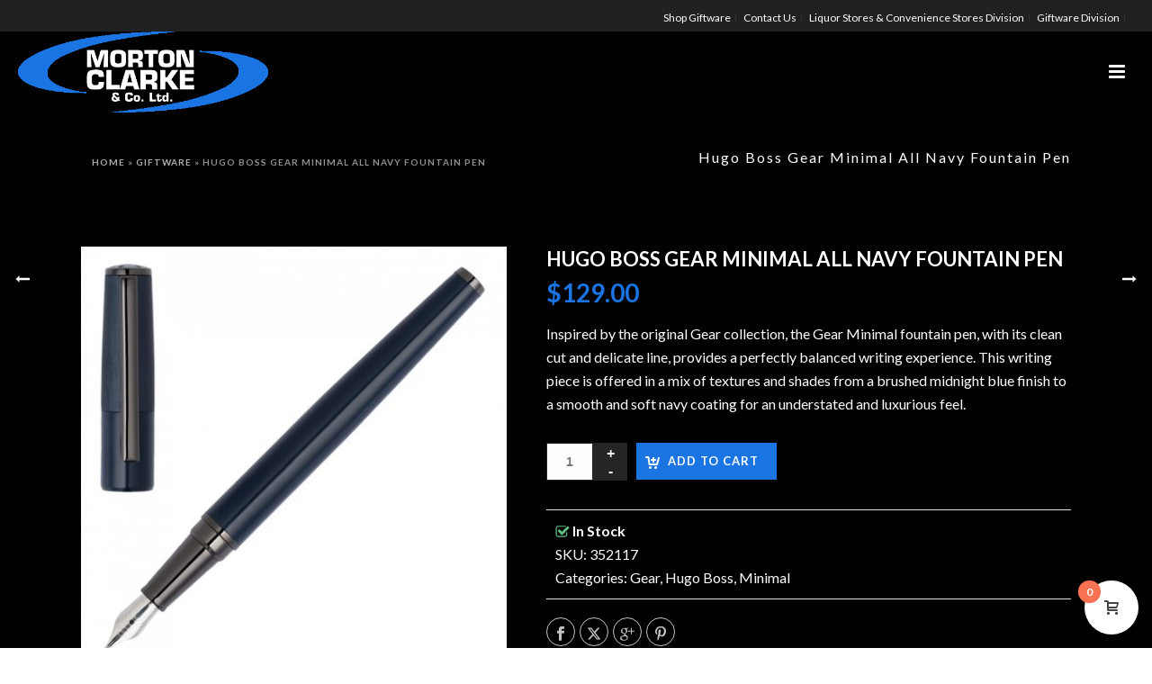

--- FILE ---
content_type: text/html; charset=UTF-8
request_url: https://www.mortonclarke.com/giftware/hugo-boss/minimal/hugo-boss-gear-minimal-all-navy-fountain-pen/
body_size: 27386
content:
<!DOCTYPE html>
<html lang="en-US" >
<head>
		<meta charset="UTF-8" /><meta name="viewport" content="width=device-width, initial-scale=1.0, minimum-scale=1.0, maximum-scale=1.0, user-scalable=0" /><meta http-equiv="X-UA-Compatible" content="IE=edge,chrome=1" /><meta name="format-detection" content="telephone=no"><script type="text/javascript">var ajaxurl = "https://www.mortonclarke.com/wp-admin/admin-ajax.php";</script><meta name='robots' content='index, follow, max-image-preview:large, max-snippet:-1, max-video-preview:-1' />

		<style id="critical-path-css" type="text/css">
			body,html{width:100%;height:100%;margin:0;padding:0}.page-preloader{top:0;left:0;z-index:999;position:fixed;height:100%;width:100%;text-align:center}.preloader-preview-area{animation-delay:-.2s;top:50%;-ms-transform:translateY(100%);transform:translateY(100%);margin-top:10px;max-height:calc(50% - 20px);opacity:1;width:100%;text-align:center;position:absolute}.preloader-logo{max-width:90%;top:50%;-ms-transform:translateY(-100%);transform:translateY(-100%);margin:-10px auto 0 auto;max-height:calc(50% - 20px);opacity:1;position:relative}.ball-pulse>div{width:15px;height:15px;border-radius:100%;margin:2px;animation-fill-mode:both;display:inline-block;animation:ball-pulse .75s infinite cubic-bezier(.2,.68,.18,1.08)}.ball-pulse>div:nth-child(1){animation-delay:-.36s}.ball-pulse>div:nth-child(2){animation-delay:-.24s}.ball-pulse>div:nth-child(3){animation-delay:-.12s}@keyframes ball-pulse{0%{transform:scale(1);opacity:1}45%{transform:scale(.1);opacity:.7}80%{transform:scale(1);opacity:1}}.ball-clip-rotate-pulse{position:relative;-ms-transform:translateY(-15px) translateX(-10px);transform:translateY(-15px) translateX(-10px);display:inline-block}.ball-clip-rotate-pulse>div{animation-fill-mode:both;position:absolute;top:0;left:0;border-radius:100%}.ball-clip-rotate-pulse>div:first-child{height:36px;width:36px;top:7px;left:-7px;animation:ball-clip-rotate-pulse-scale 1s 0s cubic-bezier(.09,.57,.49,.9) infinite}.ball-clip-rotate-pulse>div:last-child{position:absolute;width:50px;height:50px;left:-16px;top:-2px;background:0 0;border:2px solid;animation:ball-clip-rotate-pulse-rotate 1s 0s cubic-bezier(.09,.57,.49,.9) infinite;animation-duration:1s}@keyframes ball-clip-rotate-pulse-rotate{0%{transform:rotate(0) scale(1)}50%{transform:rotate(180deg) scale(.6)}100%{transform:rotate(360deg) scale(1)}}@keyframes ball-clip-rotate-pulse-scale{30%{transform:scale(.3)}100%{transform:scale(1)}}@keyframes square-spin{25%{transform:perspective(100px) rotateX(180deg) rotateY(0)}50%{transform:perspective(100px) rotateX(180deg) rotateY(180deg)}75%{transform:perspective(100px) rotateX(0) rotateY(180deg)}100%{transform:perspective(100px) rotateX(0) rotateY(0)}}.square-spin{display:inline-block}.square-spin>div{animation-fill-mode:both;width:50px;height:50px;animation:square-spin 3s 0s cubic-bezier(.09,.57,.49,.9) infinite}.cube-transition{position:relative;-ms-transform:translate(-25px,-25px);transform:translate(-25px,-25px);display:inline-block}.cube-transition>div{animation-fill-mode:both;width:15px;height:15px;position:absolute;top:-5px;left:-5px;animation:cube-transition 1.6s 0s infinite ease-in-out}.cube-transition>div:last-child{animation-delay:-.8s}@keyframes cube-transition{25%{transform:translateX(50px) scale(.5) rotate(-90deg)}50%{transform:translate(50px,50px) rotate(-180deg)}75%{transform:translateY(50px) scale(.5) rotate(-270deg)}100%{transform:rotate(-360deg)}}.ball-scale>div{border-radius:100%;margin:2px;animation-fill-mode:both;display:inline-block;height:60px;width:60px;animation:ball-scale 1s 0s ease-in-out infinite}@keyframes ball-scale{0%{transform:scale(0)}100%{transform:scale(1);opacity:0}}.line-scale>div{animation-fill-mode:both;display:inline-block;width:5px;height:50px;border-radius:2px;margin:2px}.line-scale>div:nth-child(1){animation:line-scale 1s -.5s infinite cubic-bezier(.2,.68,.18,1.08)}.line-scale>div:nth-child(2){animation:line-scale 1s -.4s infinite cubic-bezier(.2,.68,.18,1.08)}.line-scale>div:nth-child(3){animation:line-scale 1s -.3s infinite cubic-bezier(.2,.68,.18,1.08)}.line-scale>div:nth-child(4){animation:line-scale 1s -.2s infinite cubic-bezier(.2,.68,.18,1.08)}.line-scale>div:nth-child(5){animation:line-scale 1s -.1s infinite cubic-bezier(.2,.68,.18,1.08)}@keyframes line-scale{0%{transform:scaley(1)}50%{transform:scaley(.4)}100%{transform:scaley(1)}}.ball-scale-multiple{position:relative;-ms-transform:translateY(30px);transform:translateY(30px);display:inline-block}.ball-scale-multiple>div{border-radius:100%;animation-fill-mode:both;margin:2px;position:absolute;left:-30px;top:0;opacity:0;margin:0;width:50px;height:50px;animation:ball-scale-multiple 1s 0s linear infinite}.ball-scale-multiple>div:nth-child(2){animation-delay:-.2s}.ball-scale-multiple>div:nth-child(3){animation-delay:-.2s}@keyframes ball-scale-multiple{0%{transform:scale(0);opacity:0}5%{opacity:1}100%{transform:scale(1);opacity:0}}.ball-pulse-sync{display:inline-block}.ball-pulse-sync>div{width:15px;height:15px;border-radius:100%;margin:2px;animation-fill-mode:both;display:inline-block}.ball-pulse-sync>div:nth-child(1){animation:ball-pulse-sync .6s -.21s infinite ease-in-out}.ball-pulse-sync>div:nth-child(2){animation:ball-pulse-sync .6s -.14s infinite ease-in-out}.ball-pulse-sync>div:nth-child(3){animation:ball-pulse-sync .6s -70ms infinite ease-in-out}@keyframes ball-pulse-sync{33%{transform:translateY(10px)}66%{transform:translateY(-10px)}100%{transform:translateY(0)}}.transparent-circle{display:inline-block;border-top:.5em solid rgba(255,255,255,.2);border-right:.5em solid rgba(255,255,255,.2);border-bottom:.5em solid rgba(255,255,255,.2);border-left:.5em solid #fff;transform:translateZ(0);animation:transparent-circle 1.1s infinite linear;width:50px;height:50px;border-radius:50%}.transparent-circle:after{border-radius:50%;width:10em;height:10em}@keyframes transparent-circle{0%{transform:rotate(0)}100%{transform:rotate(360deg)}}.ball-spin-fade-loader{position:relative;top:-10px;left:-10px;display:inline-block}.ball-spin-fade-loader>div{width:15px;height:15px;border-radius:100%;margin:2px;animation-fill-mode:both;position:absolute;animation:ball-spin-fade-loader 1s infinite linear}.ball-spin-fade-loader>div:nth-child(1){top:25px;left:0;animation-delay:-.84s;-webkit-animation-delay:-.84s}.ball-spin-fade-loader>div:nth-child(2){top:17.05px;left:17.05px;animation-delay:-.72s;-webkit-animation-delay:-.72s}.ball-spin-fade-loader>div:nth-child(3){top:0;left:25px;animation-delay:-.6s;-webkit-animation-delay:-.6s}.ball-spin-fade-loader>div:nth-child(4){top:-17.05px;left:17.05px;animation-delay:-.48s;-webkit-animation-delay:-.48s}.ball-spin-fade-loader>div:nth-child(5){top:-25px;left:0;animation-delay:-.36s;-webkit-animation-delay:-.36s}.ball-spin-fade-loader>div:nth-child(6){top:-17.05px;left:-17.05px;animation-delay:-.24s;-webkit-animation-delay:-.24s}.ball-spin-fade-loader>div:nth-child(7){top:0;left:-25px;animation-delay:-.12s;-webkit-animation-delay:-.12s}.ball-spin-fade-loader>div:nth-child(8){top:17.05px;left:-17.05px;animation-delay:0s;-webkit-animation-delay:0s}@keyframes ball-spin-fade-loader{50%{opacity:.3;transform:scale(.4)}100%{opacity:1;transform:scale(1)}}		</style>

		<script>window._wca = window._wca || [];</script>

	<!-- This site is optimized with the Yoast SEO plugin v26.7 - https://yoast.com/wordpress/plugins/seo/ -->
	<title>Hugo Boss Gear Minimal All Navy Fountain Pen - Morton Clarke &amp; Co. Ltd.</title>
	<meta name="description" content="This writing piece is offered in a mix of textures and shades from a brushed midnight blue finish to a smooth and soft navy coating for an understated and luxurious feel." />
	<link rel="canonical" href="https://www.mortonclarke.com/giftware/hugo-boss/minimal/hugo-boss-gear-minimal-all-navy-fountain-pen/" />
	<meta property="og:locale" content="en_US" />
	<meta property="og:type" content="article" />
	<meta property="og:title" content="Hugo Boss Gear Minimal All Navy Fountain Pen - Morton Clarke &amp; Co. Ltd." />
	<meta property="og:description" content="This writing piece is offered in a mix of textures and shades from a brushed midnight blue finish to a smooth and soft navy coating for an understated and luxurious feel." />
	<meta property="og:url" content="https://www.mortonclarke.com/giftware/hugo-boss/minimal/hugo-boss-gear-minimal-all-navy-fountain-pen/" />
	<meta property="og:site_name" content="Morton Clarke" />
	<meta property="article:modified_time" content="2026-01-17T14:20:55+00:00" />
	<meta property="og:image" content="https://www.mortonclarke.com/wp-content/uploads/2021/06/HSN1892N-1.jpg" />
	<meta property="og:image:width" content="1200" />
	<meta property="og:image:height" content="1200" />
	<meta property="og:image:type" content="image/jpeg" />
	<meta name="twitter:card" content="summary_large_image" />
	<script type="application/ld+json" class="yoast-schema-graph">{"@context":"https://schema.org","@graph":[{"@type":"WebPage","@id":"https://www.mortonclarke.com/giftware/hugo-boss/minimal/hugo-boss-gear-minimal-all-navy-fountain-pen/","url":"https://www.mortonclarke.com/giftware/hugo-boss/minimal/hugo-boss-gear-minimal-all-navy-fountain-pen/","name":"Hugo Boss Gear Minimal All Navy Fountain Pen - Morton Clarke &amp; Co. Ltd.","isPartOf":{"@id":"https://www.mortonclarke.com/#website"},"primaryImageOfPage":{"@id":"https://www.mortonclarke.com/giftware/hugo-boss/minimal/hugo-boss-gear-minimal-all-navy-fountain-pen/#primaryimage"},"image":{"@id":"https://www.mortonclarke.com/giftware/hugo-boss/minimal/hugo-boss-gear-minimal-all-navy-fountain-pen/#primaryimage"},"thumbnailUrl":"https://www.mortonclarke.com/wp-content/uploads/2021/06/HSN1892N-1.jpg","datePublished":"2021-06-16T21:29:42+00:00","dateModified":"2026-01-17T14:20:55+00:00","description":"This writing piece is offered in a mix of textures and shades from a brushed midnight blue finish to a smooth and soft navy coating for an understated and luxurious feel.","breadcrumb":{"@id":"https://www.mortonclarke.com/giftware/hugo-boss/minimal/hugo-boss-gear-minimal-all-navy-fountain-pen/#breadcrumb"},"inLanguage":"en-US","potentialAction":[{"@type":"ReadAction","target":["https://www.mortonclarke.com/giftware/hugo-boss/minimal/hugo-boss-gear-minimal-all-navy-fountain-pen/"]}]},{"@type":"ImageObject","inLanguage":"en-US","@id":"https://www.mortonclarke.com/giftware/hugo-boss/minimal/hugo-boss-gear-minimal-all-navy-fountain-pen/#primaryimage","url":"https://www.mortonclarke.com/wp-content/uploads/2021/06/HSN1892N-1.jpg","contentUrl":"https://www.mortonclarke.com/wp-content/uploads/2021/06/HSN1892N-1.jpg","width":1200,"height":1200,"caption":"HSN1892N 1"},{"@type":"BreadcrumbList","@id":"https://www.mortonclarke.com/giftware/hugo-boss/minimal/hugo-boss-gear-minimal-all-navy-fountain-pen/#breadcrumb","itemListElement":[{"@type":"ListItem","position":1,"name":"Home","item":"https://www.mortonclarke.com/"},{"@type":"ListItem","position":2,"name":"Giftware","item":"https://www.mortonclarke.com/giftware/"},{"@type":"ListItem","position":3,"name":"Hugo Boss Gear Minimal All Navy Fountain Pen"}]},{"@type":"WebSite","@id":"https://www.mortonclarke.com/#website","url":"https://www.mortonclarke.com/","name":"Morton Clarke","description":"Morton Clarke Giftware","potentialAction":[{"@type":"SearchAction","target":{"@type":"EntryPoint","urlTemplate":"https://www.mortonclarke.com/?s={search_term_string}"},"query-input":{"@type":"PropertyValueSpecification","valueRequired":true,"valueName":"search_term_string"}}],"inLanguage":"en-US"}]}</script>
	<!-- / Yoast SEO plugin. -->


<link rel='dns-prefetch' href='//stats.wp.com' />
<link rel="alternate" type="application/rss+xml" title="Morton Clarke &raquo; Feed" href="https://www.mortonclarke.com/feed/" />
<link rel="alternate" type="application/rss+xml" title="Morton Clarke &raquo; Comments Feed" href="https://www.mortonclarke.com/comments/feed/" />

<link rel="shortcut icon" href="https://mortonclarke.com/wp-content/uploads/2021/06/favicon.png"  />
<script type="text/javascript">window.abb = {};php = {};window.PHP = {};PHP.ajax = "https://www.mortonclarke.com/wp-admin/admin-ajax.php";PHP.wp_p_id = "8263";var mk_header_parallax, mk_banner_parallax, mk_page_parallax, mk_footer_parallax, mk_body_parallax;var mk_images_dir = "https://www.mortonclarke.com/wp-content/themes/jupiter/assets/images",mk_theme_js_path = "https://www.mortonclarke.com/wp-content/themes/jupiter/assets/js",mk_theme_dir = "https://www.mortonclarke.com/wp-content/themes/jupiter",mk_captcha_placeholder = "Enter Captcha",mk_captcha_invalid_txt = "Invalid. Try again.",mk_captcha_correct_txt = "Captcha correct.",mk_responsive_nav_width = 1411,mk_vertical_header_back = "Back",mk_vertical_header_anim = "1",mk_check_rtl = true,mk_grid_width = 1140,mk_ajax_search_option = "fullscreen_search",mk_preloader_bg_color = "#fff",mk_accent_color = "#1a74e2",mk_go_to_top =  "true",mk_smooth_scroll =  "true",mk_show_background_video =  "true",mk_preloader_bar_color = "#1a74e2",mk_preloader_logo = "";var mk_header_parallax = false,mk_banner_parallax = false,mk_footer_parallax = false,mk_body_parallax = false,mk_no_more_posts = "No More Posts",mk_typekit_id   = "",mk_google_fonts = ["Lato:100italic,200italic,300italic,400italic,500italic,600italic,700italic,800italic,900italic,100,200,300,400,500,600,700,800,900"],mk_global_lazyload = true;</script><link rel="alternate" title="oEmbed (JSON)" type="application/json+oembed" href="https://www.mortonclarke.com/wp-json/oembed/1.0/embed?url=https%3A%2F%2Fwww.mortonclarke.com%2Fgiftware%2Fhugo-boss%2Fminimal%2Fhugo-boss-gear-minimal-all-navy-fountain-pen%2F" />
<link rel="alternate" title="oEmbed (XML)" type="text/xml+oembed" href="https://www.mortonclarke.com/wp-json/oembed/1.0/embed?url=https%3A%2F%2Fwww.mortonclarke.com%2Fgiftware%2Fhugo-boss%2Fminimal%2Fhugo-boss-gear-minimal-all-navy-fountain-pen%2F&#038;format=xml" />
<style id='wp-img-auto-sizes-contain-inline-css' type='text/css'>
img:is([sizes=auto i],[sizes^="auto," i]){contain-intrinsic-size:3000px 1500px}
/*# sourceURL=wp-img-auto-sizes-contain-inline-css */
</style>
<style id='wp-block-library-inline-css' type='text/css'>
:root{--wp-block-synced-color:#7a00df;--wp-block-synced-color--rgb:122,0,223;--wp-bound-block-color:var(--wp-block-synced-color);--wp-editor-canvas-background:#ddd;--wp-admin-theme-color:#007cba;--wp-admin-theme-color--rgb:0,124,186;--wp-admin-theme-color-darker-10:#006ba1;--wp-admin-theme-color-darker-10--rgb:0,107,160.5;--wp-admin-theme-color-darker-20:#005a87;--wp-admin-theme-color-darker-20--rgb:0,90,135;--wp-admin-border-width-focus:2px}@media (min-resolution:192dpi){:root{--wp-admin-border-width-focus:1.5px}}.wp-element-button{cursor:pointer}:root .has-very-light-gray-background-color{background-color:#eee}:root .has-very-dark-gray-background-color{background-color:#313131}:root .has-very-light-gray-color{color:#eee}:root .has-very-dark-gray-color{color:#313131}:root .has-vivid-green-cyan-to-vivid-cyan-blue-gradient-background{background:linear-gradient(135deg,#00d084,#0693e3)}:root .has-purple-crush-gradient-background{background:linear-gradient(135deg,#34e2e4,#4721fb 50%,#ab1dfe)}:root .has-hazy-dawn-gradient-background{background:linear-gradient(135deg,#faaca8,#dad0ec)}:root .has-subdued-olive-gradient-background{background:linear-gradient(135deg,#fafae1,#67a671)}:root .has-atomic-cream-gradient-background{background:linear-gradient(135deg,#fdd79a,#004a59)}:root .has-nightshade-gradient-background{background:linear-gradient(135deg,#330968,#31cdcf)}:root .has-midnight-gradient-background{background:linear-gradient(135deg,#020381,#2874fc)}:root{--wp--preset--font-size--normal:16px;--wp--preset--font-size--huge:42px}.has-regular-font-size{font-size:1em}.has-larger-font-size{font-size:2.625em}.has-normal-font-size{font-size:var(--wp--preset--font-size--normal)}.has-huge-font-size{font-size:var(--wp--preset--font-size--huge)}.has-text-align-center{text-align:center}.has-text-align-left{text-align:left}.has-text-align-right{text-align:right}.has-fit-text{white-space:nowrap!important}#end-resizable-editor-section{display:none}.aligncenter{clear:both}.items-justified-left{justify-content:flex-start}.items-justified-center{justify-content:center}.items-justified-right{justify-content:flex-end}.items-justified-space-between{justify-content:space-between}.screen-reader-text{border:0;clip-path:inset(50%);height:1px;margin:-1px;overflow:hidden;padding:0;position:absolute;width:1px;word-wrap:normal!important}.screen-reader-text:focus{background-color:#ddd;clip-path:none;color:#444;display:block;font-size:1em;height:auto;left:5px;line-height:normal;padding:15px 23px 14px;text-decoration:none;top:5px;width:auto;z-index:100000}html :where(.has-border-color){border-style:solid}html :where([style*=border-top-color]){border-top-style:solid}html :where([style*=border-right-color]){border-right-style:solid}html :where([style*=border-bottom-color]){border-bottom-style:solid}html :where([style*=border-left-color]){border-left-style:solid}html :where([style*=border-width]){border-style:solid}html :where([style*=border-top-width]){border-top-style:solid}html :where([style*=border-right-width]){border-right-style:solid}html :where([style*=border-bottom-width]){border-bottom-style:solid}html :where([style*=border-left-width]){border-left-style:solid}html :where(img[class*=wp-image-]){height:auto;max-width:100%}:where(figure){margin:0 0 1em}html :where(.is-position-sticky){--wp-admin--admin-bar--position-offset:var(--wp-admin--admin-bar--height,0px)}@media screen and (max-width:600px){html :where(.is-position-sticky){--wp-admin--admin-bar--position-offset:0px}}

/*# sourceURL=wp-block-library-inline-css */
</style><style id='global-styles-inline-css' type='text/css'>
:root{--wp--preset--aspect-ratio--square: 1;--wp--preset--aspect-ratio--4-3: 4/3;--wp--preset--aspect-ratio--3-4: 3/4;--wp--preset--aspect-ratio--3-2: 3/2;--wp--preset--aspect-ratio--2-3: 2/3;--wp--preset--aspect-ratio--16-9: 16/9;--wp--preset--aspect-ratio--9-16: 9/16;--wp--preset--color--black: #000000;--wp--preset--color--cyan-bluish-gray: #abb8c3;--wp--preset--color--white: #ffffff;--wp--preset--color--pale-pink: #f78da7;--wp--preset--color--vivid-red: #cf2e2e;--wp--preset--color--luminous-vivid-orange: #ff6900;--wp--preset--color--luminous-vivid-amber: #fcb900;--wp--preset--color--light-green-cyan: #7bdcb5;--wp--preset--color--vivid-green-cyan: #00d084;--wp--preset--color--pale-cyan-blue: #8ed1fc;--wp--preset--color--vivid-cyan-blue: #0693e3;--wp--preset--color--vivid-purple: #9b51e0;--wp--preset--gradient--vivid-cyan-blue-to-vivid-purple: linear-gradient(135deg,rgb(6,147,227) 0%,rgb(155,81,224) 100%);--wp--preset--gradient--light-green-cyan-to-vivid-green-cyan: linear-gradient(135deg,rgb(122,220,180) 0%,rgb(0,208,130) 100%);--wp--preset--gradient--luminous-vivid-amber-to-luminous-vivid-orange: linear-gradient(135deg,rgb(252,185,0) 0%,rgb(255,105,0) 100%);--wp--preset--gradient--luminous-vivid-orange-to-vivid-red: linear-gradient(135deg,rgb(255,105,0) 0%,rgb(207,46,46) 100%);--wp--preset--gradient--very-light-gray-to-cyan-bluish-gray: linear-gradient(135deg,rgb(238,238,238) 0%,rgb(169,184,195) 100%);--wp--preset--gradient--cool-to-warm-spectrum: linear-gradient(135deg,rgb(74,234,220) 0%,rgb(151,120,209) 20%,rgb(207,42,186) 40%,rgb(238,44,130) 60%,rgb(251,105,98) 80%,rgb(254,248,76) 100%);--wp--preset--gradient--blush-light-purple: linear-gradient(135deg,rgb(255,206,236) 0%,rgb(152,150,240) 100%);--wp--preset--gradient--blush-bordeaux: linear-gradient(135deg,rgb(254,205,165) 0%,rgb(254,45,45) 50%,rgb(107,0,62) 100%);--wp--preset--gradient--luminous-dusk: linear-gradient(135deg,rgb(255,203,112) 0%,rgb(199,81,192) 50%,rgb(65,88,208) 100%);--wp--preset--gradient--pale-ocean: linear-gradient(135deg,rgb(255,245,203) 0%,rgb(182,227,212) 50%,rgb(51,167,181) 100%);--wp--preset--gradient--electric-grass: linear-gradient(135deg,rgb(202,248,128) 0%,rgb(113,206,126) 100%);--wp--preset--gradient--midnight: linear-gradient(135deg,rgb(2,3,129) 0%,rgb(40,116,252) 100%);--wp--preset--font-size--small: 13px;--wp--preset--font-size--medium: 20px;--wp--preset--font-size--large: 36px;--wp--preset--font-size--x-large: 42px;--wp--preset--spacing--20: 0.44rem;--wp--preset--spacing--30: 0.67rem;--wp--preset--spacing--40: 1rem;--wp--preset--spacing--50: 1.5rem;--wp--preset--spacing--60: 2.25rem;--wp--preset--spacing--70: 3.38rem;--wp--preset--spacing--80: 5.06rem;--wp--preset--shadow--natural: 6px 6px 9px rgba(0, 0, 0, 0.2);--wp--preset--shadow--deep: 12px 12px 50px rgba(0, 0, 0, 0.4);--wp--preset--shadow--sharp: 6px 6px 0px rgba(0, 0, 0, 0.2);--wp--preset--shadow--outlined: 6px 6px 0px -3px rgb(255, 255, 255), 6px 6px rgb(0, 0, 0);--wp--preset--shadow--crisp: 6px 6px 0px rgb(0, 0, 0);}:where(.is-layout-flex){gap: 0.5em;}:where(.is-layout-grid){gap: 0.5em;}body .is-layout-flex{display: flex;}.is-layout-flex{flex-wrap: wrap;align-items: center;}.is-layout-flex > :is(*, div){margin: 0;}body .is-layout-grid{display: grid;}.is-layout-grid > :is(*, div){margin: 0;}:where(.wp-block-columns.is-layout-flex){gap: 2em;}:where(.wp-block-columns.is-layout-grid){gap: 2em;}:where(.wp-block-post-template.is-layout-flex){gap: 1.25em;}:where(.wp-block-post-template.is-layout-grid){gap: 1.25em;}.has-black-color{color: var(--wp--preset--color--black) !important;}.has-cyan-bluish-gray-color{color: var(--wp--preset--color--cyan-bluish-gray) !important;}.has-white-color{color: var(--wp--preset--color--white) !important;}.has-pale-pink-color{color: var(--wp--preset--color--pale-pink) !important;}.has-vivid-red-color{color: var(--wp--preset--color--vivid-red) !important;}.has-luminous-vivid-orange-color{color: var(--wp--preset--color--luminous-vivid-orange) !important;}.has-luminous-vivid-amber-color{color: var(--wp--preset--color--luminous-vivid-amber) !important;}.has-light-green-cyan-color{color: var(--wp--preset--color--light-green-cyan) !important;}.has-vivid-green-cyan-color{color: var(--wp--preset--color--vivid-green-cyan) !important;}.has-pale-cyan-blue-color{color: var(--wp--preset--color--pale-cyan-blue) !important;}.has-vivid-cyan-blue-color{color: var(--wp--preset--color--vivid-cyan-blue) !important;}.has-vivid-purple-color{color: var(--wp--preset--color--vivid-purple) !important;}.has-black-background-color{background-color: var(--wp--preset--color--black) !important;}.has-cyan-bluish-gray-background-color{background-color: var(--wp--preset--color--cyan-bluish-gray) !important;}.has-white-background-color{background-color: var(--wp--preset--color--white) !important;}.has-pale-pink-background-color{background-color: var(--wp--preset--color--pale-pink) !important;}.has-vivid-red-background-color{background-color: var(--wp--preset--color--vivid-red) !important;}.has-luminous-vivid-orange-background-color{background-color: var(--wp--preset--color--luminous-vivid-orange) !important;}.has-luminous-vivid-amber-background-color{background-color: var(--wp--preset--color--luminous-vivid-amber) !important;}.has-light-green-cyan-background-color{background-color: var(--wp--preset--color--light-green-cyan) !important;}.has-vivid-green-cyan-background-color{background-color: var(--wp--preset--color--vivid-green-cyan) !important;}.has-pale-cyan-blue-background-color{background-color: var(--wp--preset--color--pale-cyan-blue) !important;}.has-vivid-cyan-blue-background-color{background-color: var(--wp--preset--color--vivid-cyan-blue) !important;}.has-vivid-purple-background-color{background-color: var(--wp--preset--color--vivid-purple) !important;}.has-black-border-color{border-color: var(--wp--preset--color--black) !important;}.has-cyan-bluish-gray-border-color{border-color: var(--wp--preset--color--cyan-bluish-gray) !important;}.has-white-border-color{border-color: var(--wp--preset--color--white) !important;}.has-pale-pink-border-color{border-color: var(--wp--preset--color--pale-pink) !important;}.has-vivid-red-border-color{border-color: var(--wp--preset--color--vivid-red) !important;}.has-luminous-vivid-orange-border-color{border-color: var(--wp--preset--color--luminous-vivid-orange) !important;}.has-luminous-vivid-amber-border-color{border-color: var(--wp--preset--color--luminous-vivid-amber) !important;}.has-light-green-cyan-border-color{border-color: var(--wp--preset--color--light-green-cyan) !important;}.has-vivid-green-cyan-border-color{border-color: var(--wp--preset--color--vivid-green-cyan) !important;}.has-pale-cyan-blue-border-color{border-color: var(--wp--preset--color--pale-cyan-blue) !important;}.has-vivid-cyan-blue-border-color{border-color: var(--wp--preset--color--vivid-cyan-blue) !important;}.has-vivid-purple-border-color{border-color: var(--wp--preset--color--vivid-purple) !important;}.has-vivid-cyan-blue-to-vivid-purple-gradient-background{background: var(--wp--preset--gradient--vivid-cyan-blue-to-vivid-purple) !important;}.has-light-green-cyan-to-vivid-green-cyan-gradient-background{background: var(--wp--preset--gradient--light-green-cyan-to-vivid-green-cyan) !important;}.has-luminous-vivid-amber-to-luminous-vivid-orange-gradient-background{background: var(--wp--preset--gradient--luminous-vivid-amber-to-luminous-vivid-orange) !important;}.has-luminous-vivid-orange-to-vivid-red-gradient-background{background: var(--wp--preset--gradient--luminous-vivid-orange-to-vivid-red) !important;}.has-very-light-gray-to-cyan-bluish-gray-gradient-background{background: var(--wp--preset--gradient--very-light-gray-to-cyan-bluish-gray) !important;}.has-cool-to-warm-spectrum-gradient-background{background: var(--wp--preset--gradient--cool-to-warm-spectrum) !important;}.has-blush-light-purple-gradient-background{background: var(--wp--preset--gradient--blush-light-purple) !important;}.has-blush-bordeaux-gradient-background{background: var(--wp--preset--gradient--blush-bordeaux) !important;}.has-luminous-dusk-gradient-background{background: var(--wp--preset--gradient--luminous-dusk) !important;}.has-pale-ocean-gradient-background{background: var(--wp--preset--gradient--pale-ocean) !important;}.has-electric-grass-gradient-background{background: var(--wp--preset--gradient--electric-grass) !important;}.has-midnight-gradient-background{background: var(--wp--preset--gradient--midnight) !important;}.has-small-font-size{font-size: var(--wp--preset--font-size--small) !important;}.has-medium-font-size{font-size: var(--wp--preset--font-size--medium) !important;}.has-large-font-size{font-size: var(--wp--preset--font-size--large) !important;}.has-x-large-font-size{font-size: var(--wp--preset--font-size--x-large) !important;}
/*# sourceURL=global-styles-inline-css */
</style>

<style id='classic-theme-styles-inline-css' type='text/css'>
/*! This file is auto-generated */
.wp-block-button__link{color:#fff;background-color:#32373c;border-radius:9999px;box-shadow:none;text-decoration:none;padding:calc(.667em + 2px) calc(1.333em + 2px);font-size:1.125em}.wp-block-file__button{background:#32373c;color:#fff;text-decoration:none}
/*# sourceURL=/wp-includes/css/classic-themes.min.css */
</style>
<link rel='stylesheet' id='contact-form-7-css' href='https://www.mortonclarke.com/wp-content/plugins/contact-form-7/includes/css/styles.css?ver=6.1.4' type='text/css' media='all' />
<link rel='stylesheet' id='photoswipe-css' href='https://www.mortonclarke.com/wp-content/plugins/woocommerce/assets/css/photoswipe/photoswipe.min.css?ver=10.3.4' type='text/css' media='all' />
<link rel='stylesheet' id='photoswipe-default-skin-css' href='https://www.mortonclarke.com/wp-content/plugins/woocommerce/assets/css/photoswipe/default-skin/default-skin.min.css?ver=10.3.4' type='text/css' media='all' />
<link rel='stylesheet' id='woocommerce-override-css' href='https://www.mortonclarke.com/wp-content/themes/jupiter/assets/stylesheet/plugins/min/woocommerce.css?ver=6.9' type='text/css' media='all' />
<style id='woocommerce-inline-inline-css' type='text/css'>
.woocommerce form .form-row .required { visibility: visible; }
/*# sourceURL=woocommerce-inline-inline-css */
</style>
<link rel='stylesheet' id='yith-infs-style-css' href='https://www.mortonclarke.com/wp-content/plugins/yith-infinite-scrolling/assets/css/frontend.css?ver=2.3.1' type='text/css' media='all' />
<link rel='stylesheet' id='brands-styles-css' href='https://www.mortonclarke.com/wp-content/plugins/woocommerce/assets/css/brands.css?ver=10.3.4' type='text/css' media='all' />
<link rel='stylesheet' id='theme-styles-css' href='https://www.mortonclarke.com/wp-content/themes/jupiter/assets/stylesheet/min/full-styles.6.12.2.css?ver=1740520805' type='text/css' media='all' />
<style id='theme-styles-inline-css' type='text/css'>

			#wpadminbar {
				-webkit-backface-visibility: hidden;
				backface-visibility: hidden;
				-webkit-perspective: 1000;
				-ms-perspective: 1000;
				perspective: 1000;
				-webkit-transform: translateZ(0px);
				-ms-transform: translateZ(0px);
				transform: translateZ(0px);
			}
			@media screen and (max-width: 600px) {
				#wpadminbar {
					position: fixed !important;
				}
			}
		
body { transform:unset;background-color:#fff; } .hb-custom-header #mk-page-introduce, .mk-header { transform:unset;background-color:#000000;background-size:cover;-webkit-background-size:cover;-moz-background-size:cover; } .hb-custom-header > div, .mk-header-bg { transform:unset;background-color:#010101; } .mk-classic-nav-bg { transform:unset;background-color:#010101; } .master-holder-bg { transform:unset;background-color:#010101; } #mk-footer { transform:unset;background-color:#3d4045; } #mk-boxed-layout { -webkit-box-shadow:0 0 px rgba(0, 0, 0, ); -moz-box-shadow:0 0 px rgba(0, 0, 0, ); box-shadow:0 0 px rgba(0, 0, 0, ); } .mk-news-tab .mk-tabs-tabs .is-active a, .mk-fancy-title.pattern-style span, .mk-fancy-title.pattern-style.color-gradient span:after, .page-bg-color { background-color:#010101; } .page-title { font-size:16px; color:#ffffff; text-transform:none; font-weight:400; letter-spacing:2px; } .page-subtitle { font-size:14px; line-height:100%; color:#a3a3a3; font-size:14px; text-transform:none; } .header-style-1 .mk-header-padding-wrapper, .header-style-2 .mk-header-padding-wrapper, .header-style-3 .mk-header-padding-wrapper { padding-top:126px; } .mk-process-steps[max-width~="950px"] ul::before { display:none !important; } .mk-process-steps[max-width~="950px"] li { margin-bottom:30px !important; width:100% !important; text-align:center; } .mk-event-countdown-ul[max-width~="750px"] li { width:90%; display:block; margin:0 auto 15px; } body { font-family:Lato } @font-face { font-family:'star'; src:url('https://www.mortonclarke.com/wp-content/themes/jupiter/assets/stylesheet/fonts/star/font.eot'); src:url('https://www.mortonclarke.com/wp-content/themes/jupiter/assets/stylesheet/fonts/star/font.eot?#iefix') format('embedded-opentype'), url('https://www.mortonclarke.com/wp-content/themes/jupiter/assets/stylesheet/fonts/star/font.woff') format('woff'), url('https://www.mortonclarke.com/wp-content/themes/jupiter/assets/stylesheet/fonts/star/font.ttf') format('truetype'), url('https://www.mortonclarke.com/wp-content/themes/jupiter/assets/stylesheet/fonts/star/font.svg#star') format('svg'); font-weight:normal; font-style:normal; } @font-face { font-family:'WooCommerce'; src:url('https://www.mortonclarke.com/wp-content/themes/jupiter/assets/stylesheet/fonts/woocommerce/font.eot'); src:url('https://www.mortonclarke.com/wp-content/themes/jupiter/assets/stylesheet/fonts/woocommerce/font.eot?#iefix') format('embedded-opentype'), url('https://www.mortonclarke.com/wp-content/themes/jupiter/assets/stylesheet/fonts/woocommerce/font.woff') format('woff'), url('https://www.mortonclarke.com/wp-content/themes/jupiter/assets/stylesheet/fonts/woocommerce/font.ttf') format('truetype'), url('https://www.mortonclarke.com/wp-content/themes/jupiter/assets/stylesheet/fonts/woocommerce/font.svg#WooCommerce') format('svg'); font-weight:normal; font-style:normal; }.related.products h2 { font-size:30px!important; } .woocommerce-privacy-policy-text p{ color:#333; } .woocommerce .shop_table tbody tr:nth-of-type(even) { background-color:#111!important; } .woocommerce .cart-collaterals .cart_totals tr td, .woocommerce .cart-collaterals .cart_totals tr th { border-top:1px solid #111; } .woocommerce .shop_table tbody td { border-top-color:#111!important; } .woocommerce .cart_totals table td { color:#fff; } @media handheld, only screen and (max-width:767px){ #mk-footer-navigation ul li { width:auto!important; display:inline-block !important; } #mk-footer-navigation ul li a:after { content:"|"; padding-left:2px; } #mk-footer-navigation ul li:last-child a:after { content:" "; } } @media handheld, only screen and (max-width:1140px){ .mk-toolbar-navigation{ display:none; } .header-toolbar-contact, .mk-header-date, .mk-header-tagline { font-size:10px; } .mk-header-toolbar-holder{ padding:0 5px; } .mk-header-tagline a{ font-size:10px !important; } .mk-header-toolbar { padding:5px 5px; } } .mk-header-toolbar{ display:block !important; } .mk-toolbar-resposnive-icon{ display:none; } #homepagetab .vc_tta-color-black.vc_tta-style-outline .vc_tta-panel.vc_active .vc_tta-panel-title>a { color:#fff !important; background:rgba(250,250,250,0.2); } #homepagetab .vc_tta-color-black.vc_tta-style-outline .vc_tta-panel .vc_tta-panel-title>a { color:#fff !important; } .mk-nav-responsive-link .mk-css-icon-close div, .mk-nav-responsive-link .mk-css-icon-menu div { background-color:#fff !important; } .product > li > .pinterest-share{ display:none; } .googleplus-share{ display:none; } .product > li{ list-style:none; } .wpcf7-form .wpcf7-text, .wpcf7-form .wpcf7-textarea,.wpcf7-select{ width:100%; } .wpcf7-submit{ background-color:#1a74e2 !important; width:50%; } .center{ text-align:center; } .mk-product-loop .product-hover-image, .mk-product-loop .product-loop-image{ max-height:335px; width:auto; } .mk-product-loop .product-link{ min-height:335px; text-align:center; } .page-subtitle{ display:none; } .woocommerce-pagination .page-numbers li .page-numbers{ color:rgba(255,255,255,.4); } .woocommerce-pagination .page-numbers li .page-numbers.current, .woocommerce-pagination .page-numbers li .page-numbers:hover { border:2px solid rgba(255,255,255,.4); } .product .related.products{ } .mk-header-tagline a{ font-size:13px; text-decoration:underline; } #mk-footer{ background:#000; } #mk-footer .widgettitle{ text-align:center; } .mk-clients .client-logo{ opacity:.9; } .nomarginimg{ margin-bottom:0; } .fullheight{ height:100vh !important; background-position:bottom !important; background-repeat:no-repeat !important; background-size:cover !important; } .nopaddingimg{ margin-bottom:5px !important; } .mk-shop-item-detail{ min-height:150px; } .mk-product-loop.compact-layout .product-title{ min-height:70px; } .vc_tta-color-black.vc_tta-style-outline .vc_tta-tab.vc_active>a,.vc_tta-color-black.vc_tta-style-outline .vc_tta-tab>a{ color:#fff !important; } .vc_tta-color-black.vc_tta-style-outline .vc_tta-tab.vc_active>a{ background-color:transparent !important; } .vc_tta-color-black.vc_tta-style-outline .vc_tta-tab>a{ background-color:#2a2a2a !important; } #mk-page-introduce .page-title { width:50%; float:right; text-align:right; } #mk-page-introduce .mk-breadcrumbs-inner{ margin:25px 20px 15px; float:left; } .single-product .product_meta a { color:#fff; } .wc-tabs li a{ color:#ccc; } .single-product .product_meta{ font-size:16px; } .up-sells,.cross-sells{ clear:both; } #mk-font-icons-29 .font-icon svg { fill:#5fbf85; } #mk-font-icons-29.mk-font-icons .font-icon.mk-size-small svg{ vertical-align:bottom; } .product_meta .sku_wrapper{ display:none; } .mk-toolbar-navigation{ float:right; } @media handheld, only screen and (max-width:780px){ .mk-toolbar-navigation { float:none; } } #woocommerce_product_categories-2 .product-categories{ background:#f4f4f4; } #woocommerce_product_categories-2 .product-categories li{ padding-left:0; padding-right:0; border-bottom:1px solid #cccccc; } #woocommerce_product_categories-2 .product-categories .current-cat.cat-parent{ background:#44739d; } #woocommerce_product_categories-2 .product-categories .cat-parent:hover{ background:#44739d; } #woocommerce_product_categories-2 .product-categories .cat-parent:hover > a{ color:#ffffff; } #woocommerce_product_categories-2 .product-categories .cat-item a{ padding-left:5px; } #woocommerce_product_categories-2 .product-categories .cat-parent a:hover{ color:#ffffff !important; } #woocommerce_product_categories-2 .product-categories .cat-parent:hover .children{ background:#f4f4f4; } .widget_product_categories ul .cat-parent:hover:before{ color:#fff; } #woocommerce_product_categories-2 .product-categories .cat-item:hover{ background:#44739d; } #woocommerce_product_categories-2 .product-categories .cat-item:hover > a{ color:#ffffff !important; } #woocommerce_product_categories-2 .product-categories .current-cat.cat-parent>a{ color:#ffffff; } #woocommerce_product_categories-2 .product-categories .current-cat.cat-parent .children{ background:#f4f4f4; display:block; } #woocommerce_product_categories-2 .product-categories .cat-item .children .cat-item a{ padding-left:20px; } .widget_product_categories ul .current-cat.cat-parent:before{ color:#fff; } .widget_product_categories a:link{ color:#333 !important; } #woocommerce_product_categories-2 ul ul li.even { background:#fff; } #woocommerce_product_categories-2 ul ul li.odd{ background:#f4f4f4; } .widgettitle{ color:#fff; } .payment_box p{ color:#333; } label[for=payment_method_ppec_paypal]{ color:#333; } .woocommerce-form.woocommerce-form-login p{ color:#333; } .blog-meta-item a, .mk-blog-meta-wrapper a { color:#fff !important; } .blog #mk-page-introduce{ display:none; } .mk-header-nav-container{ width:1180px !important; } .hide{ display:none !important; } .select2-results { color:#333 !important; } .woocommerce-checkout-payment{ color:#333 !important; } .grecaptcha-badge { visibility:hidden; } .page-id-86 .grecaptcha-badge,.woocommerce-checkout .grecaptcha-badge{ visibility:visible; } .woocommerce #order_comments{ height:50px!important; width:250px; } .woocommerce-store-notice{ background:#000; }
/*# sourceURL=theme-styles-inline-css */
</style>
<link rel='stylesheet' id='mkhb-render-css' href='https://www.mortonclarke.com/wp-content/themes/jupiter/header-builder/includes/assets/css/mkhb-render.css?ver=6.12.2' type='text/css' media='all' />
<link rel='stylesheet' id='mkhb-row-css' href='https://www.mortonclarke.com/wp-content/themes/jupiter/header-builder/includes/assets/css/mkhb-row.css?ver=6.12.2' type='text/css' media='all' />
<link rel='stylesheet' id='mkhb-column-css' href='https://www.mortonclarke.com/wp-content/themes/jupiter/header-builder/includes/assets/css/mkhb-column.css?ver=6.12.2' type='text/css' media='all' />
<link rel='stylesheet' id='theme-options-css' href='https://www.mortonclarke.com/wp-content/uploads/mk_assets/theme-options-production-1740520824.css?ver=1740520806' type='text/css' media='all' />
<link rel='stylesheet' id='jupiter-donut-shortcodes-css' href='https://www.mortonclarke.com/wp-content/plugins/jupiter-donut/assets/css/shortcodes-styles.min.css?ver=1.6.4' type='text/css' media='all' />
<link rel='stylesheet' id='mk-style-css' href='https://www.mortonclarke.com/wp-content/themes/jupiter-child/style.css?ver=6.9' type='text/css' media='all' />
<script type="text/javascript" data-noptimize='' data-no-minify='' src="https://www.mortonclarke.com/wp-content/themes/jupiter/assets/js/plugins/wp-enqueue/min/webfontloader.js?ver=6.9" id="mk-webfontloader-js"></script>
<script type="text/javascript" id="mk-webfontloader-js-after">
/* <![CDATA[ */

WebFontConfig = {
	timeout: 2000
}

if ( mk_typekit_id.length > 0 ) {
	WebFontConfig.typekit = {
		id: mk_typekit_id
	}
}

if ( mk_google_fonts.length > 0 ) {
	WebFontConfig.google = {
		families:  mk_google_fonts
	}
}

if ( (mk_google_fonts.length > 0 || mk_typekit_id.length > 0) && navigator.userAgent.indexOf("Speed Insights") == -1) {
	WebFont.load( WebFontConfig );
}
		
//# sourceURL=mk-webfontloader-js-after
/* ]]> */
</script>
<script type="text/javascript" src="https://www.mortonclarke.com/wp-includes/js/jquery/jquery.min.js?ver=3.7.1" id="jquery-core-js"></script>
<script type="text/javascript" src="https://www.mortonclarke.com/wp-includes/js/jquery/jquery-migrate.min.js?ver=3.4.1" id="jquery-migrate-js"></script>
<script type="text/javascript" src="https://www.mortonclarke.com/wp-content/plugins/woocommerce/assets/js/jquery-blockui/jquery.blockUI.min.js?ver=2.7.0-wc.10.3.4" id="wc-jquery-blockui-js" data-wp-strategy="defer"></script>
<script type="text/javascript" id="wc-add-to-cart-js-extra">
/* <![CDATA[ */
var wc_add_to_cart_params = {"ajax_url":"/wp-admin/admin-ajax.php","wc_ajax_url":"/?wc-ajax=%%endpoint%%","i18n_view_cart":"View cart","cart_url":"https://www.mortonclarke.com/cart/","is_cart":"","cart_redirect_after_add":"no"};
//# sourceURL=wc-add-to-cart-js-extra
/* ]]> */
</script>
<script type="text/javascript" src="https://www.mortonclarke.com/wp-content/plugins/woocommerce/assets/js/frontend/add-to-cart.min.js?ver=10.3.4" id="wc-add-to-cart-js" data-wp-strategy="defer"></script>
<script type="text/javascript" src="https://www.mortonclarke.com/wp-content/plugins/woocommerce/assets/js/zoom/jquery.zoom.min.js?ver=1.7.21-wc.10.3.4" id="wc-zoom-js" defer="defer" data-wp-strategy="defer"></script>
<script type="text/javascript" src="https://www.mortonclarke.com/wp-content/plugins/woocommerce/assets/js/flexslider/jquery.flexslider.min.js?ver=2.7.2-wc.10.3.4" id="wc-flexslider-js" defer="defer" data-wp-strategy="defer"></script>
<script type="text/javascript" src="https://www.mortonclarke.com/wp-content/plugins/woocommerce/assets/js/photoswipe/photoswipe.min.js?ver=4.1.1-wc.10.3.4" id="wc-photoswipe-js" defer="defer" data-wp-strategy="defer"></script>
<script type="text/javascript" src="https://www.mortonclarke.com/wp-content/plugins/woocommerce/assets/js/photoswipe/photoswipe-ui-default.min.js?ver=4.1.1-wc.10.3.4" id="wc-photoswipe-ui-default-js" defer="defer" data-wp-strategy="defer"></script>
<script type="text/javascript" id="wc-single-product-js-extra">
/* <![CDATA[ */
var wc_single_product_params = {"i18n_required_rating_text":"Please select a rating","i18n_rating_options":["1 of 5 stars","2 of 5 stars","3 of 5 stars","4 of 5 stars","5 of 5 stars"],"i18n_product_gallery_trigger_text":"View full-screen image gallery","review_rating_required":"yes","flexslider":{"rtl":false,"animation":"slide","smoothHeight":true,"directionNav":false,"controlNav":"thumbnails","slideshow":false,"animationSpeed":500,"animationLoop":false,"allowOneSlide":false},"zoom_enabled":"1","zoom_options":[],"photoswipe_enabled":"1","photoswipe_options":{"shareEl":false,"closeOnScroll":false,"history":false,"hideAnimationDuration":0,"showAnimationDuration":0},"flexslider_enabled":"1"};
//# sourceURL=wc-single-product-js-extra
/* ]]> */
</script>
<script type="text/javascript" src="https://www.mortonclarke.com/wp-content/plugins/woocommerce/assets/js/frontend/single-product.min.js?ver=10.3.4" id="wc-single-product-js" defer="defer" data-wp-strategy="defer"></script>
<script type="text/javascript" src="https://www.mortonclarke.com/wp-content/plugins/woocommerce/assets/js/js-cookie/js.cookie.min.js?ver=2.1.4-wc.10.3.4" id="wc-js-cookie-js" defer="defer" data-wp-strategy="defer"></script>
<script type="text/javascript" id="woocommerce-js-extra">
/* <![CDATA[ */
var woocommerce_params = {"ajax_url":"/wp-admin/admin-ajax.php","wc_ajax_url":"/?wc-ajax=%%endpoint%%","i18n_password_show":"Show password","i18n_password_hide":"Hide password"};
//# sourceURL=woocommerce-js-extra
/* ]]> */
</script>
<script type="text/javascript" src="https://www.mortonclarke.com/wp-content/plugins/woocommerce/assets/js/frontend/woocommerce.min.js?ver=10.3.4" id="woocommerce-js" defer="defer" data-wp-strategy="defer"></script>
<script type="text/javascript" src="https://www.mortonclarke.com/wp-content/plugins/js_composer_theme/assets/js/vendors/woocommerce-add-to-cart.js?ver=8.6.1" id="vc_woocommerce-add-to-cart-js-js"></script>
<script type="text/javascript" src="https://stats.wp.com/s-202603.js" id="woocommerce-analytics-js" defer="defer" data-wp-strategy="defer"></script>
<script type="text/javascript" src="https://www.mortonclarke.com/wp-content/themes/jupiter/framework/includes/woocommerce-quantity-increment/assets/js/wc-quantity-increment.min.js?ver=6.9" id="wcqi-js-js"></script>
<script type="text/javascript" src="https://www.mortonclarke.com/wp-content/themes/jupiter/framework/includes/woocommerce-quantity-increment/assets/js/lib/number-polyfill.min.js?ver=6.9" id="wcqi-number-polyfill-js"></script>
<script></script><link rel="https://api.w.org/" href="https://www.mortonclarke.com/wp-json/" /><link rel="alternate" title="JSON" type="application/json" href="https://www.mortonclarke.com/wp-json/wp/v2/product/8263" /><link rel="EditURI" type="application/rsd+xml" title="RSD" href="https://www.mortonclarke.com/xmlrpc.php?rsd" />
<meta name="generator" content="WordPress 6.9" />
<meta name="generator" content="WooCommerce 10.3.4" />
<link rel='shortlink' href='https://www.mortonclarke.com/?p=8263' />
<meta name="generator" content="performance-lab 4.0.0; plugins: ">
	<style>img#wpstats{display:none}</style>
		<meta itemprop="author" content="mortonclarke" /><meta itemprop="datePublished" content="June 16, 2021" /><meta itemprop="dateModified" content="January 17, 2026" /><meta itemprop="publisher" content="Morton Clarke" /><script> var isTest = false; </script>	<noscript><style>.woocommerce-product-gallery{ opacity: 1 !important; }</style></noscript>
	<style type="text/css">.recentcomments a{display:inline !important;padding:0 !important;margin:0 !important;}</style><meta name="generator" content="Powered by WPBakery Page Builder - drag and drop page builder for WordPress."/>
<meta name="generator" content="Powered by Slider Revolution 6.7.38 - responsive, Mobile-Friendly Slider Plugin for WordPress with comfortable drag and drop interface." />
<!-- Google tag (gtag.js) -->
<script async src="https://www.googletagmanager.com/gtag/js?id=G-E42NRTH374"></script>
<script>
  window.dataLayer = window.dataLayer || [];
  function gtag(){dataLayer.push(arguments);}
  gtag('js', new Date());

  gtag('config', 'G-E42NRTH374');
</script>



<script data-jetpack-boost="ignore">function setREVStartSize(e){
			//window.requestAnimationFrame(function() {
				window.RSIW = window.RSIW===undefined ? window.innerWidth : window.RSIW;
				window.RSIH = window.RSIH===undefined ? window.innerHeight : window.RSIH;
				try {
					var pw = document.getElementById(e.c).parentNode.offsetWidth,
						newh;
					pw = pw===0 || isNaN(pw) || (e.l=="fullwidth" || e.layout=="fullwidth") ? window.RSIW : pw;
					e.tabw = e.tabw===undefined ? 0 : parseInt(e.tabw);
					e.thumbw = e.thumbw===undefined ? 0 : parseInt(e.thumbw);
					e.tabh = e.tabh===undefined ? 0 : parseInt(e.tabh);
					e.thumbh = e.thumbh===undefined ? 0 : parseInt(e.thumbh);
					e.tabhide = e.tabhide===undefined ? 0 : parseInt(e.tabhide);
					e.thumbhide = e.thumbhide===undefined ? 0 : parseInt(e.thumbhide);
					e.mh = e.mh===undefined || e.mh=="" || e.mh==="auto" ? 0 : parseInt(e.mh,0);
					if(e.layout==="fullscreen" || e.l==="fullscreen")
						newh = Math.max(e.mh,window.RSIH);
					else{
						e.gw = Array.isArray(e.gw) ? e.gw : [e.gw];
						for (var i in e.rl) if (e.gw[i]===undefined || e.gw[i]===0) e.gw[i] = e.gw[i-1];
						e.gh = e.el===undefined || e.el==="" || (Array.isArray(e.el) && e.el.length==0)? e.gh : e.el;
						e.gh = Array.isArray(e.gh) ? e.gh : [e.gh];
						for (var i in e.rl) if (e.gh[i]===undefined || e.gh[i]===0) e.gh[i] = e.gh[i-1];
											
						var nl = new Array(e.rl.length),
							ix = 0,
							sl;
						e.tabw = e.tabhide>=pw ? 0 : e.tabw;
						e.thumbw = e.thumbhide>=pw ? 0 : e.thumbw;
						e.tabh = e.tabhide>=pw ? 0 : e.tabh;
						e.thumbh = e.thumbhide>=pw ? 0 : e.thumbh;
						for (var i in e.rl) nl[i] = e.rl[i]<window.RSIW ? 0 : e.rl[i];
						sl = nl[0];
						for (var i in nl) if (sl>nl[i] && nl[i]>0) { sl = nl[i]; ix=i;}
						var m = pw>(e.gw[ix]+e.tabw+e.thumbw) ? 1 : (pw-(e.tabw+e.thumbw)) / (e.gw[ix]);
						newh =  (e.gh[ix] * m) + (e.tabh + e.thumbh);
					}
					var el = document.getElementById(e.c);
					if (el!==null && el) el.style.height = newh+"px";
					el = document.getElementById(e.c+"_wrapper");
					if (el!==null && el) {
						el.style.height = newh+"px";
						el.style.display = "block";
					}
				} catch(e){
					console.log("Failure at Presize of Slider:" + e)
				}
			//});
		  };</script>
<meta name="generator" content="Jupiter Child Theme " /><noscript><style> .wpb_animate_when_almost_visible { opacity: 1; }</style></noscript>	<link rel='stylesheet' id='wc-blocks-style-css' href='https://www.mortonclarke.com/wp-content/plugins/woocommerce/assets/client/blocks/wc-blocks.css?ver=wc-10.3.4' type='text/css' media='all' />
<link rel='stylesheet' id='rs-plugin-settings-css' href='//www.mortonclarke.com/wp-content/plugins/revslider/sr6/assets/css/rs6.css?ver=6.7.38' type='text/css' media='all' />
<style id='rs-plugin-settings-inline-css' type='text/css'>
#rs-demo-id {}
/*# sourceURL=rs-plugin-settings-inline-css */
</style>
</head>

<body class="wp-singular product-template-default single single-product postid-8263 wp-theme-jupiter wp-child-theme-jupiter-child theme-jupiter woocommerce woocommerce-page woocommerce-no-js wpb-js-composer js-comp-ver-8.6.1 vc_responsive" itemscope="itemscope" itemtype="https://schema.org/WebPage"  data-adminbar="">
	
	<!-- Target for scroll anchors to achieve native browser bahaviour + possible enhancements like smooth scrolling -->
	<div id="top-of-page"></div>

		<div id="mk-boxed-layout">

			<div id="mk-theme-container" >

				 
    <header data-height='90'
                data-sticky-height='90'
                data-responsive-height='90'
                data-transparent-skin=''
                data-header-style='1'
                data-sticky-style='fixed'
                data-sticky-offset='header' id="mk-header-1" class="mk-header header-style-1 header-align-left  toolbar-true menu-hover-2 sticky-style-fixed mk-background-stretch full-header " role="banner" itemscope="itemscope" itemtype="https://schema.org/WPHeader" >
                    <div class="mk-header-holder">
                                
<div class="mk-header-toolbar">

	
		<div class="mk-header-toolbar-holder">

		<nav class="mk-toolbar-navigation"><ul id="menu-toolbar" class="menu"><li id="menu-item-5847" class="menu-item menu-item-type-custom menu-item-object-custom"><a href="https://mortonclarke.com/shop-giftware/"><span class="meni-item-text">Shop Giftware</span></a></li>
<li id="menu-item-18485" class="menu-item menu-item-type-post_type menu-item-object-page"><a href="https://www.mortonclarke.com/contact/"><span class="meni-item-text">Contact Us</span></a></li>
<li id="menu-item-18484" class="menu-item menu-item-type-post_type menu-item-object-page"><a href="https://www.mortonclarke.com/convenience/"><span class="meni-item-text">Liquor Stores &#038; Convenience Stores Division</span></a></li>
<li id="menu-item-18641" class="menu-item menu-item-type-post_type menu-item-object-page"><a href="https://www.mortonclarke.com/about-mortonclarke-giftware-division/"><span class="meni-item-text">Giftware Division</span></a></li>
<li id="menu-item-19358" class="giftwareonly hide menu-item menu-item-type-post_type menu-item-object-page"><a href="https://www.mortonclarke.com/my-account/"><span class="meni-item-text">My Account</span></a></li>
</ul></nav>
		</div>

	
</div>
                <div class="mk-header-inner add-header-height">

                    <div class="mk-header-bg "></div>

                                            <div class="mk-toolbar-resposnive-icon"><svg  class="mk-svg-icon" data-name="mk-icon-chevron-down" data-cacheid="icon-696cd03ebfdbd" xmlns="http://www.w3.org/2000/svg" viewBox="0 0 1792 1792"><path d="M1683 808l-742 741q-19 19-45 19t-45-19l-742-741q-19-19-19-45.5t19-45.5l166-165q19-19 45-19t45 19l531 531 531-531q19-19 45-19t45 19l166 165q19 19 19 45.5t-19 45.5z"/></svg></div>
                    
                    
                            <div class="mk-header-nav-container one-row-style menu-hover-style-2" role="navigation" itemscope="itemscope" itemtype="https://schema.org/SiteNavigationElement" >
                                <nav class="mk-main-navigation js-main-nav"><ul id="menu-main-menu" class="main-navigation-ul"><li id="menu-item-874" class="menu-item menu-item-type-custom menu-item-object-custom menu-item-has-children has-mega-menu"><a class="menu-item-link js-smooth-scroll"  href="https://mortonclarke.com/giftware/?filter_styles=pens">Pens</a>
<ul style="" class="sub-menu mega_col_3">
	<li id="menu-item-4152" class="menu-item menu-item-type-custom menu-item-object-custom menu-item-has-children mega_col_3 mk_mega_first"><div class="megamenu-title">Shop by Brand</div>
	<ul style="" class="sub-menu mega_col_3">
		<li id="menu-item-18594" class="menu-item menu-item-type-custom menu-item-object-custom"><a class="menu-item-link js-smooth-scroll"  href="https://www.mortonclarke.com/brand/caran-dache/?filter_styles=pens">Caran d&#8217;Ache</a></li>
		<li id="menu-item-8687" class="menu-item menu-item-type-custom menu-item-object-custom"><a class="menu-item-link js-smooth-scroll"  href="https://www.mortonclarke.com/brand/hugo-boss/?filter_styles=pens">Hugo Boss</a></li>
		<li id="menu-item-8686" class="menu-item menu-item-type-custom menu-item-object-custom"><a class="menu-item-link js-smooth-scroll"  href="https://www.mortonclarke.com/brand/festina/?filter_styles=pens">Festina</a></li>
	</ul>
</li>
	<li id="menu-item-4153" class="menu-item menu-item-type-custom menu-item-object-custom menu-item-has-children mega_col_3"><div class="megamenu-title">Shop by Style</div>
	<ul style="" class="sub-menu mega_col_3">
		<li id="menu-item-8689" class="menu-item menu-item-type-custom menu-item-object-custom"><a class="menu-item-link js-smooth-scroll"  href="https://www.mortonclarke.com/giftware/?filter_styles=ballpoint-pens">Ballpoint Pens</a></li>
		<li id="menu-item-8690" class="menu-item menu-item-type-custom menu-item-object-custom"><a class="menu-item-link js-smooth-scroll"  href="https://www.mortonclarke.com/giftware/?filter_styles=rollerball-pens">Rollerball Pens</a></li>
		<li id="menu-item-8691" class="menu-item menu-item-type-custom menu-item-object-custom"><a class="menu-item-link js-smooth-scroll"  href="https://www.mortonclarke.com/giftware/?filter_styles=fountain-pens">Fountain Pens</a></li>
		<li id="menu-item-8692" class="menu-item menu-item-type-custom menu-item-object-custom"><a class="menu-item-link js-smooth-scroll"  href="https://www.mortonclarke.com/giftware/?filter_styles=pencil">Pencil</a></li>
		<li id="menu-item-8693" class="menu-item menu-item-type-custom menu-item-object-custom"><a class="menu-item-link js-smooth-scroll"  href="https://www.mortonclarke.com/giftware/?filter_styles=refills">Refills</a></li>
	</ul>
</li>
	<li id="menu-item-4156" class="menu-item menu-item-type-custom menu-item-object-custom mega_col_3"><div class="megamenu-widgets-container"><section id="media_image-2" class="widget widget_media_image"><a href="https://mortonclarke.com/brand/caran-dache/"><img width="300" height="300" src="https://www.mortonclarke.com/wp-content/uploads/2021/06/4490.017-in-open-box-300x300.png" class="image wp-image-733  attachment-medium size-medium" alt="" style="max-width: 100%; height: auto;" decoding="async" fetchpriority="high" srcset="https://www.mortonclarke.com/wp-content/uploads/2021/06/4490.017-in-open-box-300x300.png 300w, https://www.mortonclarke.com/wp-content/uploads/2021/06/4490.017-in-open-box-100x100.png 100w, https://www.mortonclarke.com/wp-content/uploads/2021/06/4490.017-in-open-box-150x150.png 150w" sizes="(max-width: 300px) 100vw, 300px" itemprop="image" /></a></section></div></li>
</ul>
</li>
<li id="menu-item-875" class="menu-item menu-item-type-custom menu-item-object-custom menu-item-has-children has-mega-menu"><a class="menu-item-link js-smooth-scroll"  href="https://mortonclarke.com/giftware/?filter_styles=notebooks">Notebooks</a>
<ul style="" class="sub-menu mega_col_1">
	<li id="menu-item-8673" class="menu-item menu-item-type-custom menu-item-object-custom menu-item-has-children mega_col_1 mk_mega_first"><div class="megamenu-title">Shop by Brand</div>
	<ul style="" class="sub-menu mega_col_1">
		<li id="menu-item-30323" class="menu-item menu-item-type-custom menu-item-object-custom"><a class="menu-item-link js-smooth-scroll"  href="https://www.mortonclarke.com/brand/caran-dache/?filter_styles=notebooks">Caran d&#8217;Ache</a></li>
		<li id="menu-item-8701" class="menu-item menu-item-type-custom menu-item-object-custom"><a class="menu-item-link js-smooth-scroll"  href="https://www.mortonclarke.com/brand/hugo-boss/?filter_styles=notebooks">Hugo Boss</a></li>
		<li id="menu-item-8703" class="menu-item menu-item-type-taxonomy menu-item-object-product_cat"><a class="menu-item-link js-smooth-scroll"  href="https://www.mortonclarke.com/brand/octagon/">Octagon</a></li>
	</ul>
</li>
</ul>
</li>
<li id="menu-item-876" class="menu-item menu-item-type-custom menu-item-object-custom menu-item-has-children has-mega-menu"><a class="menu-item-link js-smooth-scroll"  href="https://mortonclarke.com/giftware/?filter_styles=smoking-accessories">Cigar Accessories</a>
<ul style="" class="sub-menu mega_col_2">
	<li id="menu-item-8674" class="menu-item menu-item-type-custom menu-item-object-custom menu-item-has-children mega_col_2 mk_mega_first"><div class="megamenu-title">Shop by Brand</div>
	<ul style="" class="sub-menu mega_col_2">
		<li id="menu-item-8704" class="menu-item menu-item-type-custom menu-item-object-custom"><a class="menu-item-link js-smooth-scroll"  href="https://www.mortonclarke.com/brand/colibri/?filter_styles=smoking-accessories">Colibri</a></li>
		<li id="menu-item-29542" class="menu-item menu-item-type-custom menu-item-object-custom"><a class="menu-item-link js-smooth-scroll"  href="https://www.mortonclarke.com/brand/recife/?filter_styles=smoking-accessories">Récife</a></li>
	</ul>
</li>
	<li id="menu-item-8679" class="menu-item menu-item-type-custom menu-item-object-custom menu-item-has-children mega_col_2"><div class="megamenu-title">Shop by Style</div>
	<ul style="" class="sub-menu mega_col_2">
		<li id="menu-item-8706" class="menu-item menu-item-type-custom menu-item-object-custom"><a class="menu-item-link js-smooth-scroll"  href="https://www.mortonclarke.com/giftware/?filter_styles=lighters">Lighters</a></li>
		<li id="menu-item-8707" class="menu-item menu-item-type-custom menu-item-object-custom"><a class="menu-item-link js-smooth-scroll"  href="https://www.mortonclarke.com/giftware/?filter_styles=cigar-cutter">Cigar Cutters</a></li>
		<li id="menu-item-8708" class="menu-item menu-item-type-custom menu-item-object-custom"><a class="menu-item-link js-smooth-scroll"  href="https://www.mortonclarke.com/giftware/?filter_styles=humidors">Humidors</a></li>
	</ul>
</li>
</ul>
</li>
<li id="menu-item-878" class="menu-item menu-item-type-custom menu-item-object-custom menu-item-has-children has-mega-menu"><a class="menu-item-link js-smooth-scroll"  href="https://mortonclarke.com/giftware/?filter_styles=leather-goods">Leather Goods</a>
<ul style="" class="sub-menu mega_col_2">
	<li id="menu-item-18598" class="menu-item menu-item-type-custom menu-item-object-custom menu-item-has-children mega_col_2 mk_mega_first"><div class="megamenu-title">Shop by Brand</div>
	<ul style="" class="sub-menu mega_col_2">
		<li id="menu-item-18595" class="menu-item menu-item-type-custom menu-item-object-custom"><a class="menu-item-link js-smooth-scroll"  href="https://www.mortonclarke.com/brand/caran-dache/?filter_styles=leather-goods">Caran d&#8217;Ache</a></li>
		<li id="menu-item-18596" class="menu-item menu-item-type-custom menu-item-object-custom"><a class="menu-item-link js-smooth-scroll"  href="https://www.mortonclarke.com/brand/hugo-boss/?filter_styles=leather-goods">Hugo Boss</a></li>
		<li id="menu-item-18597" class="menu-item menu-item-type-custom menu-item-object-custom"><a class="menu-item-link js-smooth-scroll"  href="https://www.mortonclarke.com/brand/festina/?filter_styles=leather-goods">Festina</a></li>
		<li id="menu-item-29543" class="menu-item menu-item-type-custom menu-item-object-custom"><a class="menu-item-link js-smooth-scroll"  href="https://www.mortonclarke.com/brand/recife/?filter_styles=leather-goods">Récife</a></li>
	</ul>
</li>
	<li id="menu-item-8681" class="menu-item menu-item-type-custom menu-item-object-custom menu-item-has-children mega_col_2"><div class="megamenu-title">Shop by Style</div>
	<ul style="" class="sub-menu mega_col_2">
		<li id="menu-item-18599" class="menu-item menu-item-type-custom menu-item-object-custom"><a class="menu-item-link js-smooth-scroll"  href="https://www.mortonclarke.com/giftware/?filter_styles=wallets">Wallets</a></li>
		<li id="menu-item-32052" class="menu-item menu-item-type-custom menu-item-object-custom"><a class="menu-item-link js-smooth-scroll"  href="https://www.mortonclarke.com/giftware/?filter_styles=cigar-cases">Cigar Cases</a></li>
		<li id="menu-item-8715" class="menu-item menu-item-type-custom menu-item-object-custom"><a class="menu-item-link js-smooth-scroll"  href="https://www.mortonclarke.com/giftware/?filter_styles=credit-card-wallets">Credit Card Wallets</a></li>
		<li id="menu-item-18600" class="menu-item menu-item-type-custom menu-item-object-custom"><a class="menu-item-link js-smooth-scroll"  href="https://www.mortonclarke.com/giftware/?filter_styles=business-card-cases">Business Card Cases</a></li>
		<li id="menu-item-18601" class="menu-item menu-item-type-custom menu-item-object-custom"><a class="menu-item-link js-smooth-scroll"  href="https://www.mortonclarke.com/giftware/?filter_styles=padfolios">Padfolios</a></li>
		<li id="menu-item-18602" class="menu-item menu-item-type-custom menu-item-object-custom"><a class="menu-item-link js-smooth-scroll"  href="https://www.mortonclarke.com/giftware/?filter_styles=pen-cases">Pen Cases</a></li>
		<li id="menu-item-18604" class="menu-item menu-item-type-custom menu-item-object-custom"><a class="menu-item-link js-smooth-scroll"  href="https://www.mortonclarke.com/giftware/?filter_styles=key-chains">Key Chains</a></li>
	</ul>
</li>
</ul>
</li>
<li id="menu-item-879" class="menu-item menu-item-type-custom menu-item-object-custom menu-item-has-children has-mega-menu"><a class="menu-item-link js-smooth-scroll"  href="https://mortonclarke.com/giftware/?filter_styles=watches">Watches</a>
<ul style="" class="sub-menu mega_col_2">
	<li id="menu-item-8677" class="menu-item menu-item-type-custom menu-item-object-custom menu-item-has-children mega_col_2 mk_mega_first"><div class="megamenu-title">Shop by Brand</div>
	<ul style="" class="sub-menu mega_col_2">
		<li id="menu-item-8716" class="menu-item menu-item-type-taxonomy menu-item-object-product_cat"><a class="menu-item-link js-smooth-scroll"  href="https://www.mortonclarke.com/brand/mondaine/">Mondaine</a></li>
	</ul>
</li>
	<li id="menu-item-18581" class="menu-item menu-item-type-custom menu-item-object-custom menu-item-has-children mega_col_2"><div class="megamenu-title">Shop by Style</div>
	<ul style="" class="sub-menu mega_col_2">
		<li id="menu-item-18583" class="menu-item menu-item-type-custom menu-item-object-custom"><a class="menu-item-link js-smooth-scroll"  href="https://www.mortonclarke.com/giftware/?filter_styles=ladies-watches">Ladies Watches</a></li>
		<li id="menu-item-18582" class="menu-item menu-item-type-custom menu-item-object-custom"><a class="menu-item-link js-smooth-scroll"  href="https://www.mortonclarke.com/giftware/?filter_styles=mens-watches">Men&#8217;s Watches</a></li>
		<li id="menu-item-29608" class="menu-item menu-item-type-custom menu-item-object-custom"><a class="menu-item-link js-smooth-scroll"  href="https://www.mortonclarke.com/giftware/?filter_styles=straps">Straps</a></li>
		<li id="menu-item-18584" class="menu-item menu-item-type-custom menu-item-object-custom"><a class="menu-item-link js-smooth-scroll"  href="https://www.mortonclarke.com/giftware/?filter_styles=clocks">Clocks</a></li>
	</ul>
</li>
</ul>
</li>
<li id="menu-item-877" class="menu-item menu-item-type-custom menu-item-object-custom menu-item-has-children has-mega-menu"><a class="menu-item-link js-smooth-scroll"  href="https://mortonclarke.com/giftware/?filter_styles=mens-accessories">Men&#8217;s Accessories</a>
<ul style="" class="sub-menu mega_col_2">
	<li id="menu-item-8675" class="menu-item menu-item-type-custom menu-item-object-custom menu-item-has-children mega_col_2 mk_mega_first"><div class="megamenu-title">Shop by Brand</div>
	<ul style="" class="sub-menu mega_col_2">
		<li id="menu-item-8712" class="menu-item menu-item-type-custom menu-item-object-custom"><a class="menu-item-link js-smooth-scroll"  href="https://www.mortonclarke.com/brand/hugo-boss/?filter_styles=mens-accessories">Hugo Boss</a></li>
		<li id="menu-item-8710" class="menu-item menu-item-type-custom menu-item-object-custom"><a class="menu-item-link js-smooth-scroll"  href="https://www.mortonclarke.com/brand/colibri/?filter_styles=mens-accessories">Colibri</a></li>
	</ul>
</li>
	<li id="menu-item-8680" class="menu-item menu-item-type-custom menu-item-object-custom menu-item-has-children mega_col_2"><div class="megamenu-title">Shop by Style</div>
	<ul style="" class="sub-menu mega_col_2">
		<li id="menu-item-18585" class="menu-item menu-item-type-custom menu-item-object-custom"><a class="menu-item-link js-smooth-scroll"  href="https://www.mortonclarke.com/giftware/?filter_styles=umbrellas">Umbrellas</a></li>
		<li id="menu-item-18586" class="menu-item menu-item-type-custom menu-item-object-custom"><a class="menu-item-link js-smooth-scroll"  href="https://www.mortonclarke.com/giftware/?filter_styles=cuff-links">Cuff Links</a></li>
		<li id="menu-item-18587" class="menu-item menu-item-type-custom menu-item-object-custom"><a class="menu-item-link js-smooth-scroll"  href="https://www.mortonclarke.com/giftware/?filter_styles=key-chains">Key Chains</a></li>
	</ul>
</li>
</ul>
</li>
<li id="menu-item-18588" class="menu-item menu-item-type-custom menu-item-object-custom menu-item-has-children has-mega-menu"><a class="menu-item-link js-smooth-scroll"  href="https://mortonclarke.com/giftware/?filter_styles=electronics">Electronics</a>
<ul style="" class="sub-menu mega_col_2">
	<li id="menu-item-18589" class="menu-item menu-item-type-custom menu-item-object-custom menu-item-has-children mega_col_2 mk_mega_first"><div class="megamenu-title">Shop by Brand</div>
	<ul style="" class="sub-menu mega_col_2">
		<li id="menu-item-18591" class="menu-item menu-item-type-custom menu-item-object-custom"><a class="menu-item-link js-smooth-scroll"  href="https://www.mortonclarke.com/brand/hugo-boss/?filter_styles=electronics">Hugo Boss</a></li>
	</ul>
</li>
	<li id="menu-item-18590" class="menu-item menu-item-type-custom menu-item-object-custom menu-item-has-children mega_col_2"><div class="megamenu-title">Shop by Style</div>
	<ul style="" class="sub-menu mega_col_2">
		<li id="menu-item-18592" class="menu-item menu-item-type-custom menu-item-object-custom"><a class="menu-item-link js-smooth-scroll"  href="https://www.mortonclarke.com/giftware/?filter_styles=bluetooth-speakers">Bluetooth Speakers</a></li>
		<li id="menu-item-18593" class="menu-item menu-item-type-custom menu-item-object-custom"><a class="menu-item-link js-smooth-scroll"  href="https://www.mortonclarke.com/giftware/?filter_styles=bluetooth-earbuds">Bluetooth Earbuds</a></li>
	</ul>
</li>
</ul>
</li>
<li id="menu-item-19387" class="menu-item menu-item-type-custom menu-item-object-custom menu-item-has-children has-mega-menu"><a class="menu-item-link js-smooth-scroll"  href="https://mortonclarke.com/giftware/?filter_styles=art-supplies">Art Supplies</a>
<ul style="" class="sub-menu mega_col_2">
	<li id="menu-item-19391" class="menu-item menu-item-type-custom menu-item-object-custom menu-item-has-children mega_col_2 mk_mega_first"><div class="megamenu-title">Shop by Brand</div>
	<ul style="" class="sub-menu mega_col_2">
		<li id="menu-item-19390" class="menu-item menu-item-type-custom menu-item-object-custom"><a class="menu-item-link js-smooth-scroll"  href="https://www.mortonclarke.com/brand/caran-dache/?filter_styles=art-supplies">Caran d&#8217;Ache</a></li>
	</ul>
</li>
	<li id="menu-item-19396" class="menu-item menu-item-type-custom menu-item-object-custom menu-item-has-children mega_col_2"><div class="megamenu-title">Shop by Style</div>
	<ul style="" class="sub-menu mega_col_2">
		<li id="menu-item-19392" class="menu-item menu-item-type-custom menu-item-object-custom"><a class="menu-item-link js-smooth-scroll"  href="https://www.mortonclarke.com/giftware/?filter_styles=artists-professionals">Artists &#038; Professionals</a></li>
		<li id="menu-item-19393" class="menu-item menu-item-type-custom menu-item-object-custom"><a class="menu-item-link js-smooth-scroll"  href="https://www.mortonclarke.com/giftware/?filter_styles=hobbies">Hobbies</a></li>
		<li id="menu-item-19394" class="menu-item menu-item-type-custom menu-item-object-custom"><a class="menu-item-link js-smooth-scroll"  href="https://www.mortonclarke.com/giftware/?filter_styles=artsupplies-gifts">Gifts</a></li>
		<li id="menu-item-19395" class="menu-item menu-item-type-custom menu-item-object-custom"><a class="menu-item-link js-smooth-scroll"  href="https://www.mortonclarke.com/giftware/?filter_styles=artsupplies-other">Other Products</a></li>
	</ul>
</li>
</ul>
</li>
</ul></nav>
	<div class="main-nav-side-search">
		<a class="mk-search-trigger add-header-height mk-fullscreen-trigger" href="#"><i class="mk-svg-icon-wrapper"><svg  class="mk-svg-icon" data-name="mk-icon-search" data-cacheid="icon-696cd03ec2b8a" style=" height:16px; width: 14.857142857143px; "  xmlns="http://www.w3.org/2000/svg" viewBox="0 0 1664 1792"><path d="M1152 832q0-185-131.5-316.5t-316.5-131.5-316.5 131.5-131.5 316.5 131.5 316.5 316.5 131.5 316.5-131.5 131.5-316.5zm512 832q0 52-38 90t-90 38q-54 0-90-38l-343-342q-179 124-399 124-143 0-273.5-55.5t-225-150-150-225-55.5-273.5 55.5-273.5 150-225 225-150 273.5-55.5 273.5 55.5 225 150 150 225 55.5 273.5q0 220-124 399l343 343q37 37 37 90z"/></svg></i></a>
	</div>


<div class="shopping-cart-header add-header-height">
	
	<a class="mk-shoping-cart-link" href="https://www.mortonclarke.com/cart/">
		<svg  class="mk-svg-icon" data-name="mk-moon-cart-2" data-cacheid="icon-696cd03ec2cfd" xmlns="http://www.w3.org/2000/svg" viewBox="0 0 512 512"><path d="M423.609 288c17.6 0 35.956-13.846 40.791-30.769l46.418-162.463c4.835-16.922-5.609-30.768-23.209-30.768h-327.609c0-35.346-28.654-64-64-64h-96v64h96v272c0 26.51 21.49 48 48 48h304c17.673 0 32-14.327 32-32s-14.327-32-32-32h-288v-32h263.609zm-263.609-160h289.403l-27.429 96h-261.974v-96zm32 344c0 22-18 40-40 40h-16c-22 0-40-18-40-40v-16c0-22 18-40 40-40h16c22 0 40 18 40 40v16zm288 0c0 22-18 40-40 40h-16c-22 0-40-18-40-40v-16c0-22 18-40 40-40h16c22 0 40 18 40 40v16z"/></svg>		<span class="mk-header-cart-count">0</span>
	</a>

	<div class="mk-shopping-cart-box">
		<div class="widget woocommerce widget_shopping_cart"><h2 class="widgettitle">Cart</h2><div class="widget_shopping_cart_content"></div></div>		<div class="clearboth"></div>
	</div>

</div>
                            </div>
                            
<div class="mk-nav-responsive-link">
    <div class="mk-css-icon-menu">
        <div class="mk-css-icon-menu-line-1"></div>
        <div class="mk-css-icon-menu-line-2"></div>
        <div class="mk-css-icon-menu-line-3"></div>
    </div>
</div>	<div class=" header-logo fit-logo-img add-header-height  ">
		<a href="https://www.mortonclarke.com/" title="Morton Clarke">

			<img class="mk-desktop-logo dark-logo "
				title="Morton Clarke Giftware"
				alt="Morton Clarke Giftware"
				src="https://mortonclarke.com/wp-content/uploads/2021/06/logo-transparent-hi-res-light-blue.png" />

							<img class="mk-desktop-logo light-logo "
					title="Morton Clarke Giftware"
					alt="Morton Clarke Giftware"
					src="https://mortonclarke.com/wp-content/uploads/2021/06/logo-transparent-hi-res-light-blue.png" />
			
			
					</a>
	</div>

                    
                    <div class="mk-header-right">
                                            </div>

                </div>
                
<div class="mk-responsive-wrap">

	<nav class="menu-main-menu-container"><ul id="menu-main-menu-1" class="mk-responsive-nav"><li id="responsive-menu-item-874" class="menu-item menu-item-type-custom menu-item-object-custom menu-item-has-children"><a class="menu-item-link js-smooth-scroll"  href="https://mortonclarke.com/giftware/?filter_styles=pens">Pens</a><span class="mk-nav-arrow mk-nav-sub-closed"><svg  class="mk-svg-icon" data-name="mk-moon-arrow-down" data-cacheid="icon-696cd03ec3d26" style=" height:16px; width: 16px; "  xmlns="http://www.w3.org/2000/svg" viewBox="0 0 512 512"><path d="M512 192l-96-96-160 160-160-160-96 96 256 255.999z"/></svg></span>
<ul class="sub-menu ">
	<li id="responsive-menu-item-4152" class="menu-item menu-item-type-custom menu-item-object-custom menu-item-has-children"><a class="menu-item-link js-smooth-scroll"  href="#">Shop by Brand</a><span class="mk-nav-arrow mk-nav-sub-closed"><svg  class="mk-svg-icon" data-name="mk-moon-arrow-down" data-cacheid="icon-696cd03ec3e63" style=" height:16px; width: 16px; "  xmlns="http://www.w3.org/2000/svg" viewBox="0 0 512 512"><path d="M512 192l-96-96-160 160-160-160-96 96 256 255.999z"/></svg></span>
	<ul class="sub-menu ">
		<li id="responsive-menu-item-18594" class="menu-item menu-item-type-custom menu-item-object-custom"><a class="menu-item-link js-smooth-scroll"  href="https://www.mortonclarke.com/brand/caran-dache/?filter_styles=pens">Caran d&#8217;Ache</a></li>
		<li id="responsive-menu-item-8687" class="menu-item menu-item-type-custom menu-item-object-custom"><a class="menu-item-link js-smooth-scroll"  href="https://www.mortonclarke.com/brand/hugo-boss/?filter_styles=pens">Hugo Boss</a></li>
		<li id="responsive-menu-item-8686" class="menu-item menu-item-type-custom menu-item-object-custom"><a class="menu-item-link js-smooth-scroll"  href="https://www.mortonclarke.com/brand/festina/?filter_styles=pens">Festina</a></li>
	</ul>
</li>
	<li id="responsive-menu-item-4153" class="menu-item menu-item-type-custom menu-item-object-custom menu-item-has-children"><a class="menu-item-link js-smooth-scroll"  href="#">Shop by Style</a><span class="mk-nav-arrow mk-nav-sub-closed"><svg  class="mk-svg-icon" data-name="mk-moon-arrow-down" data-cacheid="icon-696cd03ec4061" style=" height:16px; width: 16px; "  xmlns="http://www.w3.org/2000/svg" viewBox="0 0 512 512"><path d="M512 192l-96-96-160 160-160-160-96 96 256 255.999z"/></svg></span>
	<ul class="sub-menu ">
		<li id="responsive-menu-item-8689" class="menu-item menu-item-type-custom menu-item-object-custom"><a class="menu-item-link js-smooth-scroll"  href="https://www.mortonclarke.com/giftware/?filter_styles=ballpoint-pens">Ballpoint Pens</a></li>
		<li id="responsive-menu-item-8690" class="menu-item menu-item-type-custom menu-item-object-custom"><a class="menu-item-link js-smooth-scroll"  href="https://www.mortonclarke.com/giftware/?filter_styles=rollerball-pens">Rollerball Pens</a></li>
		<li id="responsive-menu-item-8691" class="menu-item menu-item-type-custom menu-item-object-custom"><a class="menu-item-link js-smooth-scroll"  href="https://www.mortonclarke.com/giftware/?filter_styles=fountain-pens">Fountain Pens</a></li>
		<li id="responsive-menu-item-8692" class="menu-item menu-item-type-custom menu-item-object-custom"><a class="menu-item-link js-smooth-scroll"  href="https://www.mortonclarke.com/giftware/?filter_styles=pencil">Pencil</a></li>
		<li id="responsive-menu-item-8693" class="menu-item menu-item-type-custom menu-item-object-custom"><a class="menu-item-link js-smooth-scroll"  href="https://www.mortonclarke.com/giftware/?filter_styles=refills">Refills</a></li>
	</ul>
</li>
	<li id="responsive-menu-item-4156" class="menu-item menu-item-type-custom menu-item-object-custom"><a class="menu-item-link js-smooth-scroll"  href="#">Featured Item</a></li>
</ul>
</li>
<li id="responsive-menu-item-875" class="menu-item menu-item-type-custom menu-item-object-custom menu-item-has-children"><a class="menu-item-link js-smooth-scroll"  href="https://mortonclarke.com/giftware/?filter_styles=notebooks">Notebooks</a><span class="mk-nav-arrow mk-nav-sub-closed"><svg  class="mk-svg-icon" data-name="mk-moon-arrow-down" data-cacheid="icon-696cd03ec4284" style=" height:16px; width: 16px; "  xmlns="http://www.w3.org/2000/svg" viewBox="0 0 512 512"><path d="M512 192l-96-96-160 160-160-160-96 96 256 255.999z"/></svg></span>
<ul class="sub-menu ">
	<li id="responsive-menu-item-8673" class="menu-item menu-item-type-custom menu-item-object-custom menu-item-has-children"><a class="menu-item-link js-smooth-scroll"  href="#">Shop by Brand</a><span class="mk-nav-arrow mk-nav-sub-closed"><svg  class="mk-svg-icon" data-name="mk-moon-arrow-down" data-cacheid="icon-696cd03ec4397" style=" height:16px; width: 16px; "  xmlns="http://www.w3.org/2000/svg" viewBox="0 0 512 512"><path d="M512 192l-96-96-160 160-160-160-96 96 256 255.999z"/></svg></span>
	<ul class="sub-menu ">
		<li id="responsive-menu-item-30323" class="menu-item menu-item-type-custom menu-item-object-custom"><a class="menu-item-link js-smooth-scroll"  href="https://www.mortonclarke.com/brand/caran-dache/?filter_styles=notebooks">Caran d&#8217;Ache</a></li>
		<li id="responsive-menu-item-8701" class="menu-item menu-item-type-custom menu-item-object-custom"><a class="menu-item-link js-smooth-scroll"  href="https://www.mortonclarke.com/brand/hugo-boss/?filter_styles=notebooks">Hugo Boss</a></li>
		<li id="responsive-menu-item-8703" class="menu-item menu-item-type-taxonomy menu-item-object-product_cat"><a class="menu-item-link js-smooth-scroll"  href="https://www.mortonclarke.com/brand/octagon/">Octagon</a></li>
	</ul>
</li>
</ul>
</li>
<li id="responsive-menu-item-876" class="menu-item menu-item-type-custom menu-item-object-custom menu-item-has-children"><a class="menu-item-link js-smooth-scroll"  href="https://mortonclarke.com/giftware/?filter_styles=smoking-accessories">Cigar Accessories</a><span class="mk-nav-arrow mk-nav-sub-closed"><svg  class="mk-svg-icon" data-name="mk-moon-arrow-down" data-cacheid="icon-696cd03ec4525" style=" height:16px; width: 16px; "  xmlns="http://www.w3.org/2000/svg" viewBox="0 0 512 512"><path d="M512 192l-96-96-160 160-160-160-96 96 256 255.999z"/></svg></span>
<ul class="sub-menu ">
	<li id="responsive-menu-item-8674" class="menu-item menu-item-type-custom menu-item-object-custom menu-item-has-children"><a class="menu-item-link js-smooth-scroll"  href="#">Shop by Brand</a><span class="mk-nav-arrow mk-nav-sub-closed"><svg  class="mk-svg-icon" data-name="mk-moon-arrow-down" data-cacheid="icon-696cd03ec463d" style=" height:16px; width: 16px; "  xmlns="http://www.w3.org/2000/svg" viewBox="0 0 512 512"><path d="M512 192l-96-96-160 160-160-160-96 96 256 255.999z"/></svg></span>
	<ul class="sub-menu ">
		<li id="responsive-menu-item-8704" class="menu-item menu-item-type-custom menu-item-object-custom"><a class="menu-item-link js-smooth-scroll"  href="https://www.mortonclarke.com/brand/colibri/?filter_styles=smoking-accessories">Colibri</a></li>
		<li id="responsive-menu-item-29542" class="menu-item menu-item-type-custom menu-item-object-custom"><a class="menu-item-link js-smooth-scroll"  href="https://www.mortonclarke.com/brand/recife/?filter_styles=smoking-accessories">Récife</a></li>
	</ul>
</li>
	<li id="responsive-menu-item-8679" class="menu-item menu-item-type-custom menu-item-object-custom menu-item-has-children"><a class="menu-item-link js-smooth-scroll"  href="#">Shop by Style</a><span class="mk-nav-arrow mk-nav-sub-closed"><svg  class="mk-svg-icon" data-name="mk-moon-arrow-down" data-cacheid="icon-696cd03ec47ab" style=" height:16px; width: 16px; "  xmlns="http://www.w3.org/2000/svg" viewBox="0 0 512 512"><path d="M512 192l-96-96-160 160-160-160-96 96 256 255.999z"/></svg></span>
	<ul class="sub-menu ">
		<li id="responsive-menu-item-8706" class="menu-item menu-item-type-custom menu-item-object-custom"><a class="menu-item-link js-smooth-scroll"  href="https://www.mortonclarke.com/giftware/?filter_styles=lighters">Lighters</a></li>
		<li id="responsive-menu-item-8707" class="menu-item menu-item-type-custom menu-item-object-custom"><a class="menu-item-link js-smooth-scroll"  href="https://www.mortonclarke.com/giftware/?filter_styles=cigar-cutter">Cigar Cutters</a></li>
		<li id="responsive-menu-item-8708" class="menu-item menu-item-type-custom menu-item-object-custom"><a class="menu-item-link js-smooth-scroll"  href="https://www.mortonclarke.com/giftware/?filter_styles=humidors">Humidors</a></li>
	</ul>
</li>
</ul>
</li>
<li id="responsive-menu-item-878" class="menu-item menu-item-type-custom menu-item-object-custom menu-item-has-children"><a class="menu-item-link js-smooth-scroll"  href="https://mortonclarke.com/giftware/?filter_styles=leather-goods">Leather Goods</a><span class="mk-nav-arrow mk-nav-sub-closed"><svg  class="mk-svg-icon" data-name="mk-moon-arrow-down" data-cacheid="icon-696cd03ec493a" style=" height:16px; width: 16px; "  xmlns="http://www.w3.org/2000/svg" viewBox="0 0 512 512"><path d="M512 192l-96-96-160 160-160-160-96 96 256 255.999z"/></svg></span>
<ul class="sub-menu ">
	<li id="responsive-menu-item-18598" class="menu-item menu-item-type-custom menu-item-object-custom menu-item-has-children"><a class="menu-item-link js-smooth-scroll"  href="#">Shop by Brand</a><span class="mk-nav-arrow mk-nav-sub-closed"><svg  class="mk-svg-icon" data-name="mk-moon-arrow-down" data-cacheid="icon-696cd03ec4a47" style=" height:16px; width: 16px; "  xmlns="http://www.w3.org/2000/svg" viewBox="0 0 512 512"><path d="M512 192l-96-96-160 160-160-160-96 96 256 255.999z"/></svg></span>
	<ul class="sub-menu ">
		<li id="responsive-menu-item-18595" class="menu-item menu-item-type-custom menu-item-object-custom"><a class="menu-item-link js-smooth-scroll"  href="https://www.mortonclarke.com/brand/caran-dache/?filter_styles=leather-goods">Caran d&#8217;Ache</a></li>
		<li id="responsive-menu-item-18596" class="menu-item menu-item-type-custom menu-item-object-custom"><a class="menu-item-link js-smooth-scroll"  href="https://www.mortonclarke.com/brand/hugo-boss/?filter_styles=leather-goods">Hugo Boss</a></li>
		<li id="responsive-menu-item-18597" class="menu-item menu-item-type-custom menu-item-object-custom"><a class="menu-item-link js-smooth-scroll"  href="https://www.mortonclarke.com/brand/festina/?filter_styles=leather-goods">Festina</a></li>
		<li id="responsive-menu-item-29543" class="menu-item menu-item-type-custom menu-item-object-custom"><a class="menu-item-link js-smooth-scroll"  href="https://www.mortonclarke.com/brand/recife/?filter_styles=leather-goods">Récife</a></li>
	</ul>
</li>
	<li id="responsive-menu-item-8681" class="menu-item menu-item-type-custom menu-item-object-custom menu-item-has-children"><a class="menu-item-link js-smooth-scroll"  href="#">Shop by Style</a><span class="mk-nav-arrow mk-nav-sub-closed"><svg  class="mk-svg-icon" data-name="mk-moon-arrow-down" data-cacheid="icon-696cd03ec4c9d" style=" height:16px; width: 16px; "  xmlns="http://www.w3.org/2000/svg" viewBox="0 0 512 512"><path d="M512 192l-96-96-160 160-160-160-96 96 256 255.999z"/></svg></span>
	<ul class="sub-menu ">
		<li id="responsive-menu-item-18599" class="menu-item menu-item-type-custom menu-item-object-custom"><a class="menu-item-link js-smooth-scroll"  href="https://www.mortonclarke.com/giftware/?filter_styles=wallets">Wallets</a></li>
		<li id="responsive-menu-item-32052" class="menu-item menu-item-type-custom menu-item-object-custom"><a class="menu-item-link js-smooth-scroll"  href="https://www.mortonclarke.com/giftware/?filter_styles=cigar-cases">Cigar Cases</a></li>
		<li id="responsive-menu-item-8715" class="menu-item menu-item-type-custom menu-item-object-custom"><a class="menu-item-link js-smooth-scroll"  href="https://www.mortonclarke.com/giftware/?filter_styles=credit-card-wallets">Credit Card Wallets</a></li>
		<li id="responsive-menu-item-18600" class="menu-item menu-item-type-custom menu-item-object-custom"><a class="menu-item-link js-smooth-scroll"  href="https://www.mortonclarke.com/giftware/?filter_styles=business-card-cases">Business Card Cases</a></li>
		<li id="responsive-menu-item-18601" class="menu-item menu-item-type-custom menu-item-object-custom"><a class="menu-item-link js-smooth-scroll"  href="https://www.mortonclarke.com/giftware/?filter_styles=padfolios">Padfolios</a></li>
		<li id="responsive-menu-item-18602" class="menu-item menu-item-type-custom menu-item-object-custom"><a class="menu-item-link js-smooth-scroll"  href="https://www.mortonclarke.com/giftware/?filter_styles=pen-cases">Pen Cases</a></li>
		<li id="responsive-menu-item-18604" class="menu-item menu-item-type-custom menu-item-object-custom"><a class="menu-item-link js-smooth-scroll"  href="https://www.mortonclarke.com/giftware/?filter_styles=key-chains">Key Chains</a></li>
	</ul>
</li>
</ul>
</li>
<li id="responsive-menu-item-879" class="menu-item menu-item-type-custom menu-item-object-custom menu-item-has-children"><a class="menu-item-link js-smooth-scroll"  href="https://mortonclarke.com/giftware/?filter_styles=watches">Watches</a><span class="mk-nav-arrow mk-nav-sub-closed"><svg  class="mk-svg-icon" data-name="mk-moon-arrow-down" data-cacheid="icon-696cd03ec4eff" style=" height:16px; width: 16px; "  xmlns="http://www.w3.org/2000/svg" viewBox="0 0 512 512"><path d="M512 192l-96-96-160 160-160-160-96 96 256 255.999z"/></svg></span>
<ul class="sub-menu ">
	<li id="responsive-menu-item-8677" class="menu-item menu-item-type-custom menu-item-object-custom menu-item-has-children"><a class="menu-item-link js-smooth-scroll"  href="#">Shop by Brand</a><span class="mk-nav-arrow mk-nav-sub-closed"><svg  class="mk-svg-icon" data-name="mk-moon-arrow-down" data-cacheid="icon-696cd03ec4ff6" style=" height:16px; width: 16px; "  xmlns="http://www.w3.org/2000/svg" viewBox="0 0 512 512"><path d="M512 192l-96-96-160 160-160-160-96 96 256 255.999z"/></svg></span>
	<ul class="sub-menu ">
		<li id="responsive-menu-item-8716" class="menu-item menu-item-type-taxonomy menu-item-object-product_cat"><a class="menu-item-link js-smooth-scroll"  href="https://www.mortonclarke.com/brand/mondaine/">Mondaine</a></li>
	</ul>
</li>
	<li id="responsive-menu-item-18581" class="menu-item menu-item-type-custom menu-item-object-custom menu-item-has-children"><a class="menu-item-link js-smooth-scroll"  href="#">Shop by Style</a><span class="mk-nav-arrow mk-nav-sub-closed"><svg  class="mk-svg-icon" data-name="mk-moon-arrow-down" data-cacheid="icon-696cd03ec5120" style=" height:16px; width: 16px; "  xmlns="http://www.w3.org/2000/svg" viewBox="0 0 512 512"><path d="M512 192l-96-96-160 160-160-160-96 96 256 255.999z"/></svg></span>
	<ul class="sub-menu ">
		<li id="responsive-menu-item-18583" class="menu-item menu-item-type-custom menu-item-object-custom"><a class="menu-item-link js-smooth-scroll"  href="https://www.mortonclarke.com/giftware/?filter_styles=ladies-watches">Ladies Watches</a></li>
		<li id="responsive-menu-item-18582" class="menu-item menu-item-type-custom menu-item-object-custom"><a class="menu-item-link js-smooth-scroll"  href="https://www.mortonclarke.com/giftware/?filter_styles=mens-watches">Men&#8217;s Watches</a></li>
		<li id="responsive-menu-item-29608" class="menu-item menu-item-type-custom menu-item-object-custom"><a class="menu-item-link js-smooth-scroll"  href="https://www.mortonclarke.com/giftware/?filter_styles=straps">Straps</a></li>
		<li id="responsive-menu-item-18584" class="menu-item menu-item-type-custom menu-item-object-custom"><a class="menu-item-link js-smooth-scroll"  href="https://www.mortonclarke.com/giftware/?filter_styles=clocks">Clocks</a></li>
	</ul>
</li>
</ul>
</li>
<li id="responsive-menu-item-877" class="menu-item menu-item-type-custom menu-item-object-custom menu-item-has-children"><a class="menu-item-link js-smooth-scroll"  href="https://mortonclarke.com/giftware/?filter_styles=mens-accessories">Men&#8217;s Accessories</a><span class="mk-nav-arrow mk-nav-sub-closed"><svg  class="mk-svg-icon" data-name="mk-moon-arrow-down" data-cacheid="icon-696cd03ec5300" style=" height:16px; width: 16px; "  xmlns="http://www.w3.org/2000/svg" viewBox="0 0 512 512"><path d="M512 192l-96-96-160 160-160-160-96 96 256 255.999z"/></svg></span>
<ul class="sub-menu ">
	<li id="responsive-menu-item-8675" class="menu-item menu-item-type-custom menu-item-object-custom menu-item-has-children"><a class="menu-item-link js-smooth-scroll"  href="#">Shop by Brand</a><span class="mk-nav-arrow mk-nav-sub-closed"><svg  class="mk-svg-icon" data-name="mk-moon-arrow-down" data-cacheid="icon-696cd03ec53f2" style=" height:16px; width: 16px; "  xmlns="http://www.w3.org/2000/svg" viewBox="0 0 512 512"><path d="M512 192l-96-96-160 160-160-160-96 96 256 255.999z"/></svg></span>
	<ul class="sub-menu ">
		<li id="responsive-menu-item-8712" class="menu-item menu-item-type-custom menu-item-object-custom"><a class="menu-item-link js-smooth-scroll"  href="https://www.mortonclarke.com/brand/hugo-boss/?filter_styles=mens-accessories">Hugo Boss</a></li>
		<li id="responsive-menu-item-8710" class="menu-item menu-item-type-custom menu-item-object-custom"><a class="menu-item-link js-smooth-scroll"  href="https://www.mortonclarke.com/brand/colibri/?filter_styles=mens-accessories">Colibri</a></li>
	</ul>
</li>
	<li id="responsive-menu-item-8680" class="menu-item menu-item-type-custom menu-item-object-custom menu-item-has-children"><a class="menu-item-link js-smooth-scroll"  href="#">Shop by Style</a><span class="mk-nav-arrow mk-nav-sub-closed"><svg  class="mk-svg-icon" data-name="mk-moon-arrow-down" data-cacheid="icon-696cd03ec5541" style=" height:16px; width: 16px; "  xmlns="http://www.w3.org/2000/svg" viewBox="0 0 512 512"><path d="M512 192l-96-96-160 160-160-160-96 96 256 255.999z"/></svg></span>
	<ul class="sub-menu ">
		<li id="responsive-menu-item-18585" class="menu-item menu-item-type-custom menu-item-object-custom"><a class="menu-item-link js-smooth-scroll"  href="https://www.mortonclarke.com/giftware/?filter_styles=umbrellas">Umbrellas</a></li>
		<li id="responsive-menu-item-18586" class="menu-item menu-item-type-custom menu-item-object-custom"><a class="menu-item-link js-smooth-scroll"  href="https://www.mortonclarke.com/giftware/?filter_styles=cuff-links">Cuff Links</a></li>
		<li id="responsive-menu-item-18587" class="menu-item menu-item-type-custom menu-item-object-custom"><a class="menu-item-link js-smooth-scroll"  href="https://www.mortonclarke.com/giftware/?filter_styles=key-chains">Key Chains</a></li>
	</ul>
</li>
</ul>
</li>
<li id="responsive-menu-item-18588" class="menu-item menu-item-type-custom menu-item-object-custom menu-item-has-children"><a class="menu-item-link js-smooth-scroll"  href="https://mortonclarke.com/giftware/?filter_styles=electronics">Electronics</a><span class="mk-nav-arrow mk-nav-sub-closed"><svg  class="mk-svg-icon" data-name="mk-moon-arrow-down" data-cacheid="icon-696cd03ec56e3" style=" height:16px; width: 16px; "  xmlns="http://www.w3.org/2000/svg" viewBox="0 0 512 512"><path d="M512 192l-96-96-160 160-160-160-96 96 256 255.999z"/></svg></span>
<ul class="sub-menu ">
	<li id="responsive-menu-item-18589" class="menu-item menu-item-type-custom menu-item-object-custom menu-item-has-children"><a class="menu-item-link js-smooth-scroll"  href="#">Shop by Brand</a><span class="mk-nav-arrow mk-nav-sub-closed"><svg  class="mk-svg-icon" data-name="mk-moon-arrow-down" data-cacheid="icon-696cd03ec57d6" style=" height:16px; width: 16px; "  xmlns="http://www.w3.org/2000/svg" viewBox="0 0 512 512"><path d="M512 192l-96-96-160 160-160-160-96 96 256 255.999z"/></svg></span>
	<ul class="sub-menu ">
		<li id="responsive-menu-item-18591" class="menu-item menu-item-type-custom menu-item-object-custom"><a class="menu-item-link js-smooth-scroll"  href="https://www.mortonclarke.com/brand/hugo-boss/?filter_styles=electronics">Hugo Boss</a></li>
	</ul>
</li>
	<li id="responsive-menu-item-18590" class="menu-item menu-item-type-custom menu-item-object-custom menu-item-has-children"><a class="menu-item-link js-smooth-scroll"  href="#">Shop by Style</a><span class="mk-nav-arrow mk-nav-sub-closed"><svg  class="mk-svg-icon" data-name="mk-moon-arrow-down" data-cacheid="icon-696cd03ec58fe" style=" height:16px; width: 16px; "  xmlns="http://www.w3.org/2000/svg" viewBox="0 0 512 512"><path d="M512 192l-96-96-160 160-160-160-96 96 256 255.999z"/></svg></span>
	<ul class="sub-menu ">
		<li id="responsive-menu-item-18592" class="menu-item menu-item-type-custom menu-item-object-custom"><a class="menu-item-link js-smooth-scroll"  href="https://www.mortonclarke.com/giftware/?filter_styles=bluetooth-speakers">Bluetooth Speakers</a></li>
		<li id="responsive-menu-item-18593" class="menu-item menu-item-type-custom menu-item-object-custom"><a class="menu-item-link js-smooth-scroll"  href="https://www.mortonclarke.com/giftware/?filter_styles=bluetooth-earbuds">Bluetooth Earbuds</a></li>
	</ul>
</li>
</ul>
</li>
<li id="responsive-menu-item-19387" class="menu-item menu-item-type-custom menu-item-object-custom menu-item-has-children"><a class="menu-item-link js-smooth-scroll"  href="https://mortonclarke.com/giftware/?filter_styles=art-supplies">Art Supplies</a><span class="mk-nav-arrow mk-nav-sub-closed"><svg  class="mk-svg-icon" data-name="mk-moon-arrow-down" data-cacheid="icon-696cd03ec5a80" style=" height:16px; width: 16px; "  xmlns="http://www.w3.org/2000/svg" viewBox="0 0 512 512"><path d="M512 192l-96-96-160 160-160-160-96 96 256 255.999z"/></svg></span>
<ul class="sub-menu ">
	<li id="responsive-menu-item-19391" class="menu-item menu-item-type-custom menu-item-object-custom menu-item-has-children"><a class="menu-item-link js-smooth-scroll"  href="#">Shop by Brand</a><span class="mk-nav-arrow mk-nav-sub-closed"><svg  class="mk-svg-icon" data-name="mk-moon-arrow-down" data-cacheid="icon-696cd03ec5b81" style=" height:16px; width: 16px; "  xmlns="http://www.w3.org/2000/svg" viewBox="0 0 512 512"><path d="M512 192l-96-96-160 160-160-160-96 96 256 255.999z"/></svg></span>
	<ul class="sub-menu ">
		<li id="responsive-menu-item-19390" class="menu-item menu-item-type-custom menu-item-object-custom"><a class="menu-item-link js-smooth-scroll"  href="https://www.mortonclarke.com/brand/caran-dache/?filter_styles=art-supplies">Caran d&#8217;Ache</a></li>
	</ul>
</li>
	<li id="responsive-menu-item-19396" class="menu-item menu-item-type-custom menu-item-object-custom menu-item-has-children"><a class="menu-item-link js-smooth-scroll"  href="#">Shop by Style</a><span class="mk-nav-arrow mk-nav-sub-closed"><svg  class="mk-svg-icon" data-name="mk-moon-arrow-down" data-cacheid="icon-696cd03ec5ccb" style=" height:16px; width: 16px; "  xmlns="http://www.w3.org/2000/svg" viewBox="0 0 512 512"><path d="M512 192l-96-96-160 160-160-160-96 96 256 255.999z"/></svg></span>
	<ul class="sub-menu ">
		<li id="responsive-menu-item-19392" class="menu-item menu-item-type-custom menu-item-object-custom"><a class="menu-item-link js-smooth-scroll"  href="https://www.mortonclarke.com/giftware/?filter_styles=artists-professionals">Artists &#038; Professionals</a></li>
		<li id="responsive-menu-item-19393" class="menu-item menu-item-type-custom menu-item-object-custom"><a class="menu-item-link js-smooth-scroll"  href="https://www.mortonclarke.com/giftware/?filter_styles=hobbies">Hobbies</a></li>
		<li id="responsive-menu-item-19394" class="menu-item menu-item-type-custom menu-item-object-custom"><a class="menu-item-link js-smooth-scroll"  href="https://www.mortonclarke.com/giftware/?filter_styles=artsupplies-gifts">Gifts</a></li>
		<li id="responsive-menu-item-19395" class="menu-item menu-item-type-custom menu-item-object-custom"><a class="menu-item-link js-smooth-scroll"  href="https://www.mortonclarke.com/giftware/?filter_styles=artsupplies-other">Other Products</a></li>
	</ul>
</li>
</ul>
</li>
</ul></nav>
			<form class="responsive-searchform" method="get" action="https://www.mortonclarke.com/">
		    <input type="text" class="text-input" value="" name="s" id="s" placeholder="Search.." />
		    <i><input value="" type="submit" /><svg  class="mk-svg-icon" data-name="mk-icon-search" data-cacheid="icon-696cd03ec5e7f" xmlns="http://www.w3.org/2000/svg" viewBox="0 0 1664 1792"><path d="M1152 832q0-185-131.5-316.5t-316.5-131.5-316.5 131.5-131.5 316.5 131.5 316.5 316.5 131.5 316.5-131.5 131.5-316.5zm512 832q0 52-38 90t-90 38q-54 0-90-38l-343-342q-179 124-399 124-143 0-273.5-55.5t-225-150-150-225-55.5-273.5 55.5-273.5 150-225 225-150 273.5-55.5 273.5 55.5 225 150 150 225 55.5 273.5q0 220-124 399l343 343q37 37 37 90z"/></svg></i>
		</form>
		

</div>
        
            </div>
        
        <div class="mk-header-padding-wrapper"></div>
 
        <section id="mk-page-introduce" class="intro-left"><div class="mk-grid"><h2 class="page-title ">Hugo Boss Gear Minimal All Navy Fountain Pen</h2><div id="mk-breadcrumbs"><div class="mk-breadcrumbs-inner light-skin"><span><span><a href="https://www.mortonclarke.com/">Home</a></span> &raquo; <span><a href="https://www.mortonclarke.com/giftware/">Giftware</a></span> &raquo; <span class="breadcrumb_last" aria-current="page">Hugo Boss Gear Minimal All Navy Fountain Pen</span></span></div></div><div class="clearboth"></div></div></section>        
    </header>

		<div id="theme-page" class="master-holder clearfix" role="main" itemprop="mainContentOfPage" >
		<div class="master-holder-bg-holder">
			<div id="theme-page-bg" class="master-holder-bg js-el"></div>
		</div>
		<div class="mk-main-wrapper-holder">
			<div class="theme-page-wrapper full-layout  mk-grid">
				<div class="theme-content ">
	
					
			<div class="woocommerce-notices-wrapper"></div><div id="product-8263" class="product type-product post-8263 status-publish first instock product_cat-gear product_cat-hugo-boss product_cat-minimal has-post-thumbnail taxable shipping-taxable purchasable product-type-simple">

	<div class="woocommerce-product-gallery woocommerce-product-gallery--with-images woocommerce-product-gallery--columns-4 images" data-columns="4" style="opacity: 0; transition: opacity .25s ease-in-out;">
	<div class="woocommerce-product-gallery__wrapper">
		<div data-thumb="https://www.mortonclarke.com/wp-content/uploads/2021/06/HSN1892N-1-100x100.jpg" data-thumb-alt="HSN1892N 1" data-thumb-srcset="https://www.mortonclarke.com/wp-content/uploads/2021/06/HSN1892N-1-100x100.jpg 100w, https://www.mortonclarke.com/wp-content/uploads/2021/06/HSN1892N-1-500x500.jpg 500w, https://www.mortonclarke.com/wp-content/uploads/2021/06/HSN1892N-1-300x300.jpg 300w, https://www.mortonclarke.com/wp-content/uploads/2021/06/HSN1892N-1-1024x1024.jpg 1024w, https://www.mortonclarke.com/wp-content/uploads/2021/06/HSN1892N-1-150x150.jpg 150w, https://www.mortonclarke.com/wp-content/uploads/2021/06/HSN1892N-1-768x768.jpg 768w, https://www.mortonclarke.com/wp-content/uploads/2021/06/HSN1892N-1-600x600.jpg 600w, https://www.mortonclarke.com/wp-content/uploads/2021/06/HSN1892N-1.jpg 1200w"  data-thumb-sizes="(max-width: 100px) 100vw, 100px" class="woocommerce-product-gallery__image"><a href="https://www.mortonclarke.com/wp-content/uploads/2021/06/HSN1892N-1.jpg"><img width="500" height="500" src="https://www.mortonclarke.com/wp-content/uploads/2021/06/HSN1892N-1-500x500.jpg" class="wp-post-image" alt="HSN1892N 1" data-caption="HSN1892N 1" data-src="https://www.mortonclarke.com/wp-content/uploads/2021/06/HSN1892N-1.jpg" data-large_image="https://www.mortonclarke.com/wp-content/uploads/2021/06/HSN1892N-1.jpg" data-large_image_width="1200" data-large_image_height="1200" decoding="async" srcset="https://www.mortonclarke.com/wp-content/uploads/2021/06/HSN1892N-1-500x500.jpg 500w, https://www.mortonclarke.com/wp-content/uploads/2021/06/HSN1892N-1-100x100.jpg 100w, https://www.mortonclarke.com/wp-content/uploads/2021/06/HSN1892N-1-300x300.jpg 300w, https://www.mortonclarke.com/wp-content/uploads/2021/06/HSN1892N-1-1024x1024.jpg 1024w, https://www.mortonclarke.com/wp-content/uploads/2021/06/HSN1892N-1-150x150.jpg 150w, https://www.mortonclarke.com/wp-content/uploads/2021/06/HSN1892N-1-768x768.jpg 768w, https://www.mortonclarke.com/wp-content/uploads/2021/06/HSN1892N-1-600x600.jpg 600w, https://www.mortonclarke.com/wp-content/uploads/2021/06/HSN1892N-1.jpg 1200w" sizes="(max-width: 500px) 100vw, 500px" itemprop="image" /></a></div><div data-thumb="https://www.mortonclarke.com/wp-content/uploads/2021/06/HSN1892N-2-100x100.jpg" data-thumb-alt="HSN1892N 2" data-thumb-srcset="https://www.mortonclarke.com/wp-content/uploads/2021/06/HSN1892N-2-100x100.jpg 100w, https://www.mortonclarke.com/wp-content/uploads/2021/06/HSN1892N-2-500x500.jpg 500w, https://www.mortonclarke.com/wp-content/uploads/2021/06/HSN1892N-2-300x300.jpg 300w, https://www.mortonclarke.com/wp-content/uploads/2021/06/HSN1892N-2-1024x1024.jpg 1024w, https://www.mortonclarke.com/wp-content/uploads/2021/06/HSN1892N-2-150x150.jpg 150w, https://www.mortonclarke.com/wp-content/uploads/2021/06/HSN1892N-2-768x768.jpg 768w, https://www.mortonclarke.com/wp-content/uploads/2021/06/HSN1892N-2-600x600.jpg 600w, https://www.mortonclarke.com/wp-content/uploads/2021/06/HSN1892N-2.jpg 1200w"  data-thumb-sizes="(max-width: 100px) 100vw, 100px" class="woocommerce-product-gallery__image"><a href="https://www.mortonclarke.com/wp-content/uploads/2021/06/HSN1892N-2.jpg"><img width="500" height="500" src="https://www.mortonclarke.com/wp-content/uploads/2021/06/HSN1892N-2-500x500.jpg" class="" alt="HSN1892N 2" data-caption="HSN1892N 2" data-src="https://www.mortonclarke.com/wp-content/uploads/2021/06/HSN1892N-2.jpg" data-large_image="https://www.mortonclarke.com/wp-content/uploads/2021/06/HSN1892N-2.jpg" data-large_image_width="1200" data-large_image_height="1200" decoding="async" srcset="https://www.mortonclarke.com/wp-content/uploads/2021/06/HSN1892N-2-500x500.jpg 500w, https://www.mortonclarke.com/wp-content/uploads/2021/06/HSN1892N-2-100x100.jpg 100w, https://www.mortonclarke.com/wp-content/uploads/2021/06/HSN1892N-2-300x300.jpg 300w, https://www.mortonclarke.com/wp-content/uploads/2021/06/HSN1892N-2-1024x1024.jpg 1024w, https://www.mortonclarke.com/wp-content/uploads/2021/06/HSN1892N-2-150x150.jpg 150w, https://www.mortonclarke.com/wp-content/uploads/2021/06/HSN1892N-2-768x768.jpg 768w, https://www.mortonclarke.com/wp-content/uploads/2021/06/HSN1892N-2-600x600.jpg 600w, https://www.mortonclarke.com/wp-content/uploads/2021/06/HSN1892N-2.jpg 1200w" sizes="(max-width: 500px) 100vw, 500px" itemprop="image" /></a></div><div data-thumb="https://www.mortonclarke.com/wp-content/uploads/2021/06/HSN1892N-3-100x100.jpg" data-thumb-alt="HSN1892N 3" data-thumb-srcset="https://www.mortonclarke.com/wp-content/uploads/2021/06/HSN1892N-3-100x100.jpg 100w, https://www.mortonclarke.com/wp-content/uploads/2021/06/HSN1892N-3-500x500.jpg 500w, https://www.mortonclarke.com/wp-content/uploads/2021/06/HSN1892N-3-300x300.jpg 300w, https://www.mortonclarke.com/wp-content/uploads/2021/06/HSN1892N-3-1024x1024.jpg 1024w, https://www.mortonclarke.com/wp-content/uploads/2021/06/HSN1892N-3-150x150.jpg 150w, https://www.mortonclarke.com/wp-content/uploads/2021/06/HSN1892N-3-768x768.jpg 768w, https://www.mortonclarke.com/wp-content/uploads/2021/06/HSN1892N-3-600x600.jpg 600w, https://www.mortonclarke.com/wp-content/uploads/2021/06/HSN1892N-3.jpg 1200w"  data-thumb-sizes="(max-width: 100px) 100vw, 100px" class="woocommerce-product-gallery__image"><a href="https://www.mortonclarke.com/wp-content/uploads/2021/06/HSN1892N-3.jpg"><img width="500" height="500" src="https://www.mortonclarke.com/wp-content/uploads/2021/06/HSN1892N-3-500x500.jpg" class="" alt="HSN1892N 3" data-caption="HSN1892N 3" data-src="https://www.mortonclarke.com/wp-content/uploads/2021/06/HSN1892N-3.jpg" data-large_image="https://www.mortonclarke.com/wp-content/uploads/2021/06/HSN1892N-3.jpg" data-large_image_width="1200" data-large_image_height="1200" decoding="async" loading="lazy" srcset="https://www.mortonclarke.com/wp-content/uploads/2021/06/HSN1892N-3-500x500.jpg 500w, https://www.mortonclarke.com/wp-content/uploads/2021/06/HSN1892N-3-100x100.jpg 100w, https://www.mortonclarke.com/wp-content/uploads/2021/06/HSN1892N-3-300x300.jpg 300w, https://www.mortonclarke.com/wp-content/uploads/2021/06/HSN1892N-3-1024x1024.jpg 1024w, https://www.mortonclarke.com/wp-content/uploads/2021/06/HSN1892N-3-150x150.jpg 150w, https://www.mortonclarke.com/wp-content/uploads/2021/06/HSN1892N-3-768x768.jpg 768w, https://www.mortonclarke.com/wp-content/uploads/2021/06/HSN1892N-3-600x600.jpg 600w, https://www.mortonclarke.com/wp-content/uploads/2021/06/HSN1892N-3.jpg 1200w" sizes="auto, (max-width: 500px) 100vw, 500px" itemprop="image" /></a></div>	</div>
</div>

	<div class="summary entry-summary">
		<h1 class="product_title entry-title">Hugo Boss Gear Minimal All Navy Fountain Pen</h1><p class="price"><span class="woocommerce-Price-amount amount"><bdi><span class="woocommerce-Price-currencySymbol">&#36;</span>129.00</bdi></span></p>
<div class="woocommerce-product-details__short-description">
	<p>Inspired by the original Gear collection, the Gear Minimal fountain pen, with its clean cut and delicate line, provides a perfectly balanced writing experience. This writing piece is offered in a mix of textures and shades from a brushed midnight blue finish to a smooth and soft navy coating for an understated and luxurious feel.</p>
</div>

	
	<form class="cart" action="https://www.mortonclarke.com/giftware/hugo-boss/minimal/hugo-boss-gear-minimal-all-navy-fountain-pen/" method="post" enctype='multipart/form-data'>
		
		<div class="quantity">
		<label class="screen-reader-text" for="quantity_696cd03ec78a8">Hugo Boss Gear Minimal All Navy Fountain Pen quantity</label>
	<input
		type="number"
				id="quantity_696cd03ec78a8"
		class="input-text qty text"
		name="quantity"
		value="1"
		aria-label="Product quantity"
				min="1"
							step="1"
			placeholder=""
			inputmode="numeric"
			autocomplete="off"
			/>
	</div>

		<button type="submit" name="add-to-cart" value="8263" class="single_add_to_cart_button button alt">Add to cart</button>

			</form>

	
<div id="ppcp-recaptcha-v2-container" style="margin:20px 0;"></div><div class="product_meta">

	<div><div class="mk-font-icons icon-align-none jupiter-donut-" id="mk-font-icons-29">
	<i class="font-icon mk-size-small"><svg class="mk-svg-icon" data-name="mk-icon-check-square-o" data-cacheid="icon-60c7a77986a00" xmlns="http://www.w3.org/2000/svg" viewBox="0 0 1664 1792"><path d="M1408 930v318q0 119-84.5 203.5t-203.5 84.5h-832q-119 0-203.5-84.5t-84.5-203.5v-832q0-119 84.5-203.5t203.5-84.5h832q63 0 117 25 15 7 18 23 3 17-9 29l-49 49q-10 10-23 10-3 0-9-2-23-6-45-6h-832q-66 0-113 47t-47 113v832q0 66 47 113t113 47h832q66 0 113-47t47-113v-254q0-13 9-22l64-64q10-10 23-10 6 0 12 3 20 8 20 29zm231-489l-814 814q-24 24-57 24t-57-24l-430-430q-24-24-24-57t24-57l110-110q24-24 57-24t57 24l263 263 647-647q24-24 57-24t57 24l110 110q24 24 24 57t-24 57z"></path></svg></i>
</div><strong> In Stock</strong></div><span class="kdisku">SKU: 352117</span><br/>
	
		<span class="sku_wrapper">SKU: <span class="sku">352117</span></span>

	
	<span class="posted_in">Categories: <a href="https://www.mortonclarke.com/brand/hugo-boss/gear/" rel="tag">Gear</a>, <a href="https://www.mortonclarke.com/brand/hugo-boss/" rel="tag">Hugo Boss</a>, <a href="https://www.mortonclarke.com/brand/hugo-boss/minimal/" rel="tag">Minimal</a></span>
	
	
</div>
	<div class="social-share">
					<ul>
				<li>
					<a class="facebook-share" data-title="Hugo Boss Gear Minimal All Navy Fountain Pen" data-url="https://www.mortonclarke.com/giftware/hugo-boss/minimal/hugo-boss-gear-minimal-all-navy-fountain-pen/" href="#">
						<svg  class="mk-svg-icon" data-name="mk-jupiter-icon-simple-facebook" data-cacheid="icon-696cd03ec7ffd" xmlns="http://www.w3.org/2000/svg" viewBox="0 0 512 512"><path d="M192.191 92.743v60.485h-63.638v96.181h63.637v256.135h97.069v-256.135h84.168s6.674-51.322 9.885-96.508h-93.666v-42.921c0-8.807 11.565-20.661 23.01-20.661h71.791v-95.719h-83.57c-111.317 0-108.686 86.262-108.686 99.142z"/></svg>	
					</a>
				</li>
				<li>
					<a class="twitter-share" data-title="Hugo Boss Gear Minimal All Navy Fountain Pen" data-url="https://www.mortonclarke.com/giftware/hugo-boss/minimal/hugo-boss-gear-minimal-all-navy-fountain-pen/" href="#">
						<?xml version="1.0" encoding="utf-8"?>
<!-- Generator: Adobe Illustrator 28.1.0, SVG Export Plug-In . SVG Version: 6.00 Build 0)  -->
<svg  class="mk-svg-icon" data-name="mk-moon-twitter" data-cacheid="icon-696cd03ec824a" version="1.1" id="Layer_1" xmlns="http://www.w3.org/2000/svg" xmlns:xlink="http://www.w3.org/1999/xlink" x="0px" y="0px"
	 viewBox="0 0 16 16" style="enable-background:new 0 0 16 16;" xml:space="preserve">
<path d="M12.2,1.5h2.2L9.6,7l5.7,7.5h-4.4L7.3,10l-4,4.5H1.1l5.2-5.9L0.8,1.5h4.5l3.1,4.2L12.2,1.5z M11.4,13.2h1.2L4.7,2.8H3.4
	L11.4,13.2z"/>
</svg>
					</a>
				</li>

				<li>
					<a class="googleplus-share" data-title="Hugo Boss Gear Minimal All Navy Fountain Pen" data-url="https://www.mortonclarke.com/giftware/hugo-boss/minimal/hugo-boss-gear-minimal-all-navy-fountain-pen/" href="#">
						<svg  class="mk-svg-icon" data-name="mk-jupiter-icon-simple-googleplus" data-cacheid="icon-696cd03ec83b2" xmlns="http://www.w3.org/2000/svg" viewBox="0 0 512 512"><path d="M416.146 153.104v-95.504h-32.146v95.504h-95.504v32.146h95.504v95.504h32.145v-95.504h95.504v-32.146h-95.504zm-128.75-95.504h-137.717c-61.745 0-119.869 48.332-119.869 102.524 0 55.364 42.105 100.843 104.909 100.843 4.385 0 8.613.296 12.772 0-4.074 7.794-6.982 16.803-6.982 25.925 0 12.17 5.192 22.583 12.545 31.46-5.303-.046-10.783.067-16.386.402-37.307 2.236-68.08 13.344-91.121 32.581-18.765 12.586-32.751 28.749-39.977 46.265-3.605 8.154-5.538 16.62-5.538 25.14l.018.82-.018.983c0 49.744 64.534 80.863 141.013 80.863 87.197 0 135.337-49.447 135.337-99.192l-.003-.363.003-.213-.019-1.478c-.007-.672-.012-1.346-.026-2.009-.012-.532-.029-1.058-.047-1.583-1.108-36.537-13.435-59.361-48.048-83.887-12.469-8.782-36.267-30.231-36.267-42.81 0-14.769 4.221-22.041 26.439-39.409 22.782-17.79 38.893-39.309 38.893-68.424 0-34.65-15.439-76.049-44.392-76.049h43.671l30.81-32.391zm-85.642 298.246c19.347 13.333 32.891 24.081 37.486 41.754v.001l.056.203c1.069 4.522 1.645 9.18 1.666 13.935-.325 37.181-26.35 66.116-100.199 66.116-52.713 0-90.82-31.053-91.028-68.414.005-.43.008-.863.025-1.292l.002-.051c.114-3.006.505-5.969 1.15-8.881.127-.54.241-1.082.388-1.617 1.008-3.942 2.502-7.774 4.399-11.478 18.146-21.163 45.655-33.045 82.107-35.377 28.12-1.799 53.515 2.818 63.95 5.101zm-47.105-107.993c-35.475-1.059-69.194-39.691-75.335-86.271-6.121-46.61 17.663-82.276 53.154-81.203 35.483 1.06 69.215 38.435 75.336 85.043 6.121 46.583-17.685 83.517-53.154 82.43z"/></svg>					</a>
				</li>

				<li>
				<a class="pinterest-share" data-image="https://www.mortonclarke.com/wp-content/uploads/2021/06/HSN1892N-1.jpg" data-title="Hugo Boss Gear Minimal All Navy Fountain Pen" data-url="https://www.mortonclarke.com/giftware/hugo-boss/minimal/hugo-boss-gear-minimal-all-navy-fountain-pen/" href="#">
					<svg  class="mk-svg-icon" data-name="mk-jupiter-icon-simple-pinterest" data-cacheid="icon-696cd03ec84f4" xmlns="http://www.w3.org/2000/svg" viewBox="0 0 512 512"><path d="M267.702-6.4c-135.514 0-203.839 100.197-203.839 183.724 0 50.583 18.579 95.597 58.402 112.372 6.536 2.749 12.381.091 14.279-7.361 1.325-5.164 4.431-18.204 5.83-23.624 1.913-7.363 1.162-9.944-4.107-16.38-11.483-13.968-18.829-32.064-18.829-57.659 0-74.344 53.927-140.883 140.431-140.883 76.583 0 118.657 48.276 118.657 112.707 0 84.802-36.392 156.383-90.42 156.383-29.827 0-52.161-25.445-45.006-56.672 8.569-37.255 25.175-77.456 25.175-104.356 0-24.062-12.529-44.147-38.469-44.147-30.504 0-55 32.548-55 76.119 0 27.782 9.097 46.546 9.097 46.546s-31.209 136.374-36.686 160.269c-10.894 47.563-1.635 105.874-.853 111.765.456 3.476 4.814 4.327 6.786 1.67 2.813-3.781 39.131-50.022 51.483-96.234 3.489-13.087 20.066-80.841 20.066-80.841 9.906 19.492 38.866 36.663 69.664 36.663 91.686 0 153.886-86.2 153.886-201.577 0-87.232-71.651-168.483-180.547-168.483z"/></svg>					</a>
				</li>
				
			</ul>
			</div>
		</div>

	
	<div class="woocommerce-tabs wc-tabs-wrapper">
		<ul class="tabs wc-tabs" role="tablist">
							<li role="presentation" class="additional_information_tab" id="tab-title-additional_information">
					<a href="#tab-additional_information" role="tab" aria-controls="tab-additional_information">
						Additional information					</a>
				</li>
					</ul>
					<div class="woocommerce-Tabs-panel woocommerce-Tabs-panel--additional_information panel entry-content wc-tab" id="tab-additional_information" role="tabpanel" aria-labelledby="tab-title-additional_information">
				
	<h2>Additional information</h2>

<table class="woocommerce-product-attributes shop_attributes" aria-label="Product Details">
			<tr class="woocommerce-product-attributes-item woocommerce-product-attributes-item--attribute_pa_styles">
			<th class="woocommerce-product-attributes-item__label" scope="row">Styles</th>
			<td class="woocommerce-product-attributes-item__value"><p>Fountain Pens, Pens</p>
</td>
		</tr>
	</table>
			</div>
		
			</div>


	<section class="related products">

					<h2>Related products</h2>
				<div class="mk-product-loop compact-layout grid--float">
	<section class="products mk--row js-el" data-grid-config='{"item":".product"}' data-mk-component="Grid">

			
					
<article class="item mk--col mk--col--3-12 product type-product post-4480 status-publish instock product_cat-hugo-boss product_cat-refills-hugo-boss has-post-thumbnail taxable shipping-taxable purchasable product-type-simple">
<div class="mk-product-holder">
		<div class="product-loop-thumb">
		<a href="https://www.mortonclarke.com/giftware/hugo-boss/refills-hugo-boss/hugo-boss-refill-black-med-rollerball/" class="product-link"><img src="https://www.mortonclarke.com/wp-content/uploads/bfi_thumb/dummy-transparent-reilq4xxk0kg48zq08b95rsinybkj53t608hlaypzo.png" data-mk-image-src-set='{"default":"https://www.mortonclarke.com/wp-content/uploads/2021/06/HPR551NM.jpg","2x":"","mobile":"","responsive":"true"}' class="product-loop-image" alt="Hugo Boss Refill Black Med Rollerball" title="Hugo Boss Refill Black Med Rollerball" itemprop="image" /><span class="product-loading-icon added-cart"></span></a>
		<div class="product-item-footer without-rating">
						</a><a rel="nofollow" href="/giftware/hugo-boss/minimal/hugo-boss-gear-minimal-all-navy-fountain-pen/?add-to-cart=4480" data-quantity="1" data-product_id="4480" data-product_sku="352812" class="product_loop_button product_type_simple add_to_cart_button ajax_add_to_cart" data-product_id="4480" data-product_sku="352812" aria-label="Add to cart: &ldquo;Hugo Boss Refill Black Med Rollerball&rdquo;" rel="nofollow" data-success_message="&ldquo;Hugo Boss Refill Black Med Rollerball&rdquo; has been added to your cart" role="button"><svg  class="mk-svg-icon" data-name="mk-moon-cart-plus" data-cacheid="icon-696cd03eccbeb" style=" height:16px; width: 16px; "  xmlns="http://www.w3.org/2000/svg" viewBox="0 0 512 512"><path d="M416 96h-272c-16.138 0-29.751 12.018-31.753 28.031l-28.496 227.969h-51.751c-17.673 0-32 14.327-32 32s14.327 32 32 32h80c16.138 0 29.751-12.017 31.753-28.031l28.496-227.969h219.613l57.369 200.791c4.854 16.993 22.567 26.832 39.56 21.978 16.993-4.855 26.833-22.567 21.978-39.56l-64-224c-3.925-13.737-16.482-23.209-30.769-23.209zm-288-80a48 48 2700 1 0 96 0 48 48 2700 1 0-96 0zm192 0a48 48 2700 1 0 96 0 48 48 2700 1 0-96 0zm64 240h-64v-64h-64v64h-64v64h64v64h64v-64h64z" transform="scale(1 -1) translate(0 -480)"/></svg><span class="product_loop_button_text">Add to cart</a>	</div>
</div>
	<a href="https://www.mortonclarke.com/giftware/hugo-boss/refills-hugo-boss/hugo-boss-refill-black-med-rollerball/" class="woocommerce-LoopProduct-link woocommerce-loop-product__link">
		<div class="mk-shop-item-detail">
			<h3 class="product-title"><a href="https://www.mortonclarke.com/giftware/hugo-boss/refills-hugo-boss/hugo-boss-refill-black-med-rollerball/">Hugo Boss Refill Black Med Rollerball</a></h3>
			
	<span class="price"><span class="woocommerce-Price-amount amount"><bdi><span class="woocommerce-Price-currencySymbol">&#36;</span>21.00</bdi></span></span>

					</div>
</div>
</article>

			
					
<article class="item mk--col mk--col--3-12 product type-product post-4479 status-publish last instock product_cat-hugo-boss product_cat-refills-hugo-boss has-post-thumbnail taxable shipping-taxable purchasable product-type-simple">
<div class="mk-product-holder">
		<div class="product-loop-thumb">
		<a href="https://www.mortonclarke.com/giftware/hugo-boss/refills-hugo-boss/hugo-boss-refill-blue-med-easyflow-ballpoint/" class="product-link"><img src="https://www.mortonclarke.com/wp-content/uploads/bfi_thumb/dummy-transparent-reilq4y6oxhp7a6q42t10d48fzwshb7pagn9ptjw80.png" data-mk-image-src-set='{"default":"https://www.mortonclarke.com/wp-content/uploads/2021/06/HPR541BME-2.jpg","2x":"","mobile":"","responsive":"true"}' class="product-loop-image" alt="Hugo Boss Refill Blue Med Easyflow Ballpoint" title="Hugo Boss Refill Blue Med Easyflow Ballpoint" itemprop="image" /><span class="product-loading-icon added-cart"></span><img src="https://www.mortonclarke.com/wp-content/uploads/bfi_thumb/dummy-transparent-reilq4y6oxhp7a6q42t10d48fzwshb7pagn9ptjw80.png" data-mk-image-src-set='{"default":"https://www.mortonclarke.com/wp-content/uploads/2021/06/HPR541BME-1.jpg","2x":"","mobile":"","responsive":"true"}' alt="Hugo Boss Refill Blue Med Easyflow Ballpoint" class="product-hover-image" title="Hugo Boss Refill Blue Med Easyflow Ballpoint"></a>
		<div class="product-item-footer without-rating">
						</a><a rel="nofollow" href="/giftware/hugo-boss/minimal/hugo-boss-gear-minimal-all-navy-fountain-pen/?add-to-cart=4479" data-quantity="1" data-product_id="4479" data-product_sku="352805" class="product_loop_button product_type_simple add_to_cart_button ajax_add_to_cart" data-product_id="4479" data-product_sku="352805" aria-label="Add to cart: &ldquo;Hugo Boss Refill Blue Med Easyflow Ballpoint&rdquo;" rel="nofollow" data-success_message="&ldquo;Hugo Boss Refill Blue Med Easyflow Ballpoint&rdquo; has been added to your cart" role="button"><svg  class="mk-svg-icon" data-name="mk-moon-cart-plus" data-cacheid="icon-696cd03ecd915" style=" height:16px; width: 16px; "  xmlns="http://www.w3.org/2000/svg" viewBox="0 0 512 512"><path d="M416 96h-272c-16.138 0-29.751 12.018-31.753 28.031l-28.496 227.969h-51.751c-17.673 0-32 14.327-32 32s14.327 32 32 32h80c16.138 0 29.751-12.017 31.753-28.031l28.496-227.969h219.613l57.369 200.791c4.854 16.993 22.567 26.832 39.56 21.978 16.993-4.855 26.833-22.567 21.978-39.56l-64-224c-3.925-13.737-16.482-23.209-30.769-23.209zm-288-80a48 48 2700 1 0 96 0 48 48 2700 1 0-96 0zm192 0a48 48 2700 1 0 96 0 48 48 2700 1 0-96 0zm64 240h-64v-64h-64v64h-64v64h64v64h64v-64h64z" transform="scale(1 -1) translate(0 -480)"/></svg><span class="product_loop_button_text">Add to cart</a>	</div>
</div>
	<a href="https://www.mortonclarke.com/giftware/hugo-boss/refills-hugo-boss/hugo-boss-refill-blue-med-easyflow-ballpoint/" class="woocommerce-LoopProduct-link woocommerce-loop-product__link">
		<div class="mk-shop-item-detail">
			<h3 class="product-title"><a href="https://www.mortonclarke.com/giftware/hugo-boss/refills-hugo-boss/hugo-boss-refill-blue-med-easyflow-ballpoint/">Hugo Boss Refill Blue Med Easyflow Ballpoint</a></h3>
			
	<span class="price"><span class="woocommerce-Price-amount amount"><bdi><span class="woocommerce-Price-currencySymbol">&#36;</span>12.00</bdi></span></span>

					</div>
</div>
</article>

			
					
<article class="item mk--col mk--col--3-12 product type-product post-4280 status-publish instock product_cat-hugo-boss product_cat-jet has-post-thumbnail taxable shipping-taxable purchasable product-type-simple">
<div class="mk-product-holder">
		<div class="product-loop-thumb">
		<a href="https://www.mortonclarke.com/giftware/hugo-boss/jet/hugo-boss-jet-fountain-pen/" class="product-link"><img src="https://www.mortonclarke.com/wp-content/uploads/bfi_thumb/dummy-transparent-reilq4y6oxhp7a6q42t10d48fzwshb7pagn9ptjw80.png" data-mk-image-src-set='{"default":"https://www.mortonclarke.com/wp-content/uploads/2021/06/HSI8812.jpg","2x":"","mobile":"","responsive":"true"}' class="product-loop-image" alt="Hugo Boss Jet Fountain Pen" title="Hugo Boss Jet Fountain Pen" itemprop="image" /><span class="product-loading-icon added-cart"></span><img src="https://www.mortonclarke.com/wp-content/uploads/bfi_thumb/dummy-transparent-reilq4y6oxhp7a6q42t10d48fzwshb7pagn9ptjw80.png" data-mk-image-src-set='{"default":"https://www.mortonclarke.com/wp-content/uploads/2021/06/HSI8812_B.jpg","2x":"","mobile":"","responsive":"true"}' alt="Hugo Boss Jet Fountain Pen" class="product-hover-image" title="Hugo Boss Jet Fountain Pen"></a>
		<div class="product-item-footer without-rating">
						</a><a rel="nofollow" href="/giftware/hugo-boss/minimal/hugo-boss-gear-minimal-all-navy-fountain-pen/?add-to-cart=4280" data-quantity="1" data-product_id="4280" data-product_sku="352472" class="product_loop_button product_type_simple add_to_cart_button ajax_add_to_cart" data-product_id="4280" data-product_sku="352472" aria-label="Add to cart: &ldquo;Hugo Boss Jet Fountain Pen&rdquo;" rel="nofollow" data-success_message="&ldquo;Hugo Boss Jet Fountain Pen&rdquo; has been added to your cart" role="button"><svg  class="mk-svg-icon" data-name="mk-moon-cart-plus" data-cacheid="icon-696cd03ece6b7" style=" height:16px; width: 16px; "  xmlns="http://www.w3.org/2000/svg" viewBox="0 0 512 512"><path d="M416 96h-272c-16.138 0-29.751 12.018-31.753 28.031l-28.496 227.969h-51.751c-17.673 0-32 14.327-32 32s14.327 32 32 32h80c16.138 0 29.751-12.017 31.753-28.031l28.496-227.969h219.613l57.369 200.791c4.854 16.993 22.567 26.832 39.56 21.978 16.993-4.855 26.833-22.567 21.978-39.56l-64-224c-3.925-13.737-16.482-23.209-30.769-23.209zm-288-80a48 48 2700 1 0 96 0 48 48 2700 1 0-96 0zm192 0a48 48 2700 1 0 96 0 48 48 2700 1 0-96 0zm64 240h-64v-64h-64v64h-64v64h64v64h64v-64h64z" transform="scale(1 -1) translate(0 -480)"/></svg><span class="product_loop_button_text">Add to cart</a>	</div>
</div>
	<a href="https://www.mortonclarke.com/giftware/hugo-boss/jet/hugo-boss-jet-fountain-pen/" class="woocommerce-LoopProduct-link woocommerce-loop-product__link">
		<div class="mk-shop-item-detail">
			<h3 class="product-title"><a href="https://www.mortonclarke.com/giftware/hugo-boss/jet/hugo-boss-jet-fountain-pen/">Hugo Boss Jet Fountain Pen</a></h3>
			
	<span class="price"><span class="woocommerce-Price-amount amount"><bdi><span class="woocommerce-Price-currencySymbol">&#36;</span>165.00</bdi></span></span>

					</div>
</div>
</article>

			
					
<article class="item mk--col mk--col--3-12 product type-product post-4420 status-publish last instock product_cat-hugo-boss product_cat-loop has-post-thumbnail taxable shipping-taxable purchasable product-type-simple">
<div class="mk-product-holder">
		<div class="product-loop-thumb">
		<a href="https://www.mortonclarke.com/giftware/hugo-boss/loop/hugo-boss-loop-dark-blue-ballpoint-penrollerball-pen-set/" class="product-link"><img src="https://www.mortonclarke.com/wp-content/uploads/bfi_thumb/dummy-transparent-reilq4y1tibyr9jsgfcck1qsan29uactraal47n03k.png" data-mk-image-src-set='{"default":"https://www.mortonclarke.com/wp-content/uploads/2021/06/HPBR633N.jpg","2x":"","mobile":"","responsive":"true"}' class="product-loop-image" alt="Hugo Boss Loop Dark Blue Ballpoint Pen+Rollerball Pen Set" title="Hugo Boss Loop Dark Blue Ballpoint Pen+Rollerball Pen Set" itemprop="image" /><span class="product-loading-icon added-cart"></span></a>
		<div class="product-item-footer without-rating">
						</a><a rel="nofollow" href="/giftware/hugo-boss/minimal/hugo-boss-gear-minimal-all-navy-fountain-pen/?add-to-cart=4420" data-quantity="1" data-product_id="4420" data-product_sku="352431" class="product_loop_button product_type_simple add_to_cart_button ajax_add_to_cart" data-product_id="4420" data-product_sku="352431" aria-label="Add to cart: &ldquo;Hugo Boss Loop Dark Blue Ballpoint Pen+Rollerball Pen Set&rdquo;" rel="nofollow" data-success_message="&ldquo;Hugo Boss Loop Dark Blue Ballpoint Pen+Rollerball Pen Set&rdquo; has been added to your cart" role="button"><svg  class="mk-svg-icon" data-name="mk-moon-cart-plus" data-cacheid="icon-696cd03ecf166" style=" height:16px; width: 16px; "  xmlns="http://www.w3.org/2000/svg" viewBox="0 0 512 512"><path d="M416 96h-272c-16.138 0-29.751 12.018-31.753 28.031l-28.496 227.969h-51.751c-17.673 0-32 14.327-32 32s14.327 32 32 32h80c16.138 0 29.751-12.017 31.753-28.031l28.496-227.969h219.613l57.369 200.791c4.854 16.993 22.567 26.832 39.56 21.978 16.993-4.855 26.833-22.567 21.978-39.56l-64-224c-3.925-13.737-16.482-23.209-30.769-23.209zm-288-80a48 48 2700 1 0 96 0 48 48 2700 1 0-96 0zm192 0a48 48 2700 1 0 96 0 48 48 2700 1 0-96 0zm64 240h-64v-64h-64v64h-64v64h64v64h64v-64h64z" transform="scale(1 -1) translate(0 -480)"/></svg><span class="product_loop_button_text">Add to cart</a>	</div>
</div>
	<a href="https://www.mortonclarke.com/giftware/hugo-boss/loop/hugo-boss-loop-dark-blue-ballpoint-penrollerball-pen-set/" class="woocommerce-LoopProduct-link woocommerce-loop-product__link">
		<div class="mk-shop-item-detail">
			<h3 class="product-title"><a href="https://www.mortonclarke.com/giftware/hugo-boss/loop/hugo-boss-loop-dark-blue-ballpoint-penrollerball-pen-set/">Hugo Boss Loop Dark Blue Ballpoint Pen+Rollerball Pen Set</a></h3>
			
	<span class="price"><span class="woocommerce-Price-amount amount"><bdi><span class="woocommerce-Price-currencySymbol">&#36;</span>245.00</bdi></span></span>

					</div>
</div>
</article>

			
			</section>
</div>

	</section>
	</div>


		
	
					</div>
							<div class="clearboth"></div>
				</div>
			</div>
		</div>

	
	

<section id="mk-footer-unfold-spacer"></section>

<section id="mk-footer" class="" role="contentinfo" itemscope="itemscope" itemtype="https://schema.org/WPFooter" >
		<div class="footer-wrapper mk-grid">
		<div class="mk-padding-wrapper">
					<div class=""><section id="social-2" class="widget widget_social_networks"><div class="widgettitle">Follow Us</div><div id="social-696cd03ecf90c" class="align-center"><a href="https://fb.me/MortonClarkeCo" rel="nofollow noreferrer noopener" class="builtin-icons custom large facebook-hover" target="_blank" alt="Follow Us on facebook" title="Follow Us on facebook"><svg  class="mk-svg-icon" data-name="mk-jupiter-icon-simple-facebook" data-cacheid="icon-696cd03ecf959" style=" height:32px; width: 32px; "  xmlns="http://www.w3.org/2000/svg" viewBox="0 0 512 512"><path d="M192.191 92.743v60.485h-63.638v96.181h63.637v256.135h97.069v-256.135h84.168s6.674-51.322 9.885-96.508h-93.666v-42.921c0-8.807 11.565-20.661 23.01-20.661h71.791v-95.719h-83.57c-111.317 0-108.686 86.262-108.686 99.142z"/></svg></a><a href="https://www.linkedin.com/company/morton-clarke-co-ltd" rel="nofollow noreferrer noopener" class="builtin-icons custom large linkedin-hover" target="_blank" alt="Follow Us on linkedin" title="Follow Us on linkedin"><svg  class="mk-svg-icon" data-name="mk-jupiter-icon-simple-linkedin" data-cacheid="icon-696cd03ecf9b5" style=" height:32px; width: 32px; "  xmlns="http://www.w3.org/2000/svg" viewBox="0 0 512 512"><path d="M80.111 25.6c-29.028 0-48.023 20.547-48.023 47.545 0 26.424 18.459 47.584 46.893 47.584h.573c29.601 0 47.999-21.16 47.999-47.584-.543-26.998-18.398-47.545-47.442-47.545zm-48.111 128h96v320.99h-96v-320.99zm323.631-7.822c-58.274 0-84.318 32.947-98.883 55.996v1.094h-.726c.211-.357.485-.713.726-1.094v-48.031h-96.748c1.477 31.819 0 320.847 0 320.847h96.748v-171.241c0-10.129.742-20.207 3.633-27.468 7.928-20.224 25.965-41.185 56.305-41.185 39.705 0 67.576 31.057 67.576 76.611v163.283h97.717v-176.313c0-104.053-54.123-152.499-126.347-152.499z"/></svg></a><a href="https://www.instagram.com/MortonClarkeCo/" rel="nofollow noreferrer noopener" class="builtin-icons custom large instagram-hover" target="_blank" alt="Follow Us on instagram" title="Follow Us on instagram"><svg  class="mk-svg-icon" data-name="mk-jupiter-icon-simple-instagram" data-cacheid="icon-696cd03ecf9f5" style=" height:32px; width: 32px; "  xmlns="http://www.w3.org/2000/svg" viewBox="0 0 81.2 81.2"><path d="M81,23.9c-0.2-4.3-0.9-7.3-1.9-9.9c-1-2.7-2.4-4.9-4.7-7.2c-2.3-2.3-4.5-3.6-7.2-4.7c-2.6-1-5.5-1.7-9.9-1.9 C53,0,51.6,0,40.6,0c-11,0-12.4,0-16.7,0.2c-4.3,0.2-7.3,0.9-9.9,1.9c-2.7,1-4.9,2.4-7.2,4.7C4.6,9.1,3.2,11.3,2.1,14 c-1,2.6-1.7,5.5-1.9,9.9C0,28.2,0,29.6,0,40.6c0,11,0,12.4,0.2,16.7c0.2,4.3,0.9,7.3,1.9,9.9c1,2.7,2.4,4.9,4.7,7.2 c2.3,2.3,4.5,3.6,7.2,4.7c2.6,1,5.5,1.7,9.9,1.9c4.3,0.2,5.7,0.2,16.7,0.2c11,0,12.4,0,16.7-0.2c4.3-0.2,7.3-0.9,9.9-1.9 c2.7-1,4.9-2.4,7.2-4.7c2.3-2.3,3.6-4.5,4.7-7.2c1-2.6,1.7-5.5,1.9-9.9c0.2-4.3,0.2-5.7,0.2-16.7C81.2,29.6,81.2,28.2,81,23.9z  M73.6,57c-0.2,4-0.8,6.1-1.4,7.5c-0.7,1.9-1.6,3.2-3,4.7c-1.4,1.4-2.8,2.3-4.7,3c-1.4,0.6-3.6,1.2-7.5,1.4 c-4.3,0.2-5.6,0.2-16.4,0.2c-10.8,0-12.1,0-16.4-0.2c-4-0.2-6.1-0.8-7.5-1.4c-1.9-0.7-3.2-1.6-4.7-3c-1.4-1.4-2.3-2.8-3-4.7 C8.4,63.1,7.7,61,7.6,57c-0.2-4.3-0.2-5.6-0.2-16.4c0-10.8,0-12.1,0.2-16.4c0.2-4,0.8-6.1,1.4-7.5c0.7-1.9,1.6-3.2,3-4.7 c1.4-1.4,2.8-2.3,4.7-3c1.4-0.6,3.6-1.2,7.5-1.4c4.3-0.2,5.6-0.2,16.4-0.2c10.8,0,12.1,0,16.4,0.2c4,0.2,6.1,0.8,7.5,1.4 c1.9,0.7,3.2,1.6,4.7,3c1.4,1.4,2.3,2.8,3,4.7c0.6,1.4,1.2,3.6,1.4,7.5c0.2,4.3,0.2,5.6,0.2,16.4C73.9,51.4,73.8,52.7,73.6,57z"/><path d="M40.6,19.8c-11.5,0-20.8,9.3-20.8,20.8c0,11.5,9.3,20.8,20.8,20.8c11.5,0,20.8-9.3,20.8-20.8 C61.4,29.1,52.1,19.8,40.6,19.8z M40.6,54.1c-7.5,0-13.5-6.1-13.5-13.5c0-7.5,6.1-13.5,13.5-13.5c7.5,0,13.5,6.1,13.5,13.5 C54.1,48.1,48.1,54.1,40.6,54.1z"/><circle cx="62.3" cy="18.9" r="4.9"/></svg></a><a href="https://www.twitter.com/MortonClarkeCo" rel="nofollow noreferrer noopener" class="builtin-icons custom large twitter-hover" target="_blank" alt="Follow Us on twitter" title="Follow Us on twitter"><?xml version="1.0" encoding="utf-8"?>
<!-- Generator: Adobe Illustrator 28.1.0, SVG Export Plug-In . SVG Version: 6.00 Build 0)  -->
<svg  class="mk-svg-icon" data-name="mk-jupiter-icon-simple-twitter" data-cacheid="icon-696cd03ecfa30" style=" height:32px; width: px; "  version="1.1" id="Layer_1" xmlns="http://www.w3.org/2000/svg" xmlns:xlink="http://www.w3.org/1999/xlink" x="0px" y="0px"
	 viewBox="0 0 16 16" style="enable-background:new 0 0 16 16;" xml:space="preserve">
<path d="M12.2,1.5h2.2L9.6,7l5.7,7.5h-4.4L7.3,10l-4,4.5H1.1l5.2-5.9L0.8,1.5h4.5l3.1,4.2L12.2,1.5z M11.4,13.2h1.2L4.7,2.8H3.4
	L11.4,13.2z"/>
</svg>
</a>
					<style>
						#social-696cd03ecf90c a {
							opacity: 1 !important;color: #ffffff !important;}
						#social-696cd03ecf90c a:hover { }
						#social-696cd03ecf90c a:hover .mk-svg-icon { }</style></div></section></div>
				<div class="clearboth"></div>
		</div>
	</div>
		
<div id="sub-footer">
	<div class=" mk-grid">
		
		<span class="mk-footer-copyright">Copyright All Rights Reserved &copy; <br/> Site design by <a href="https://www.acciss.net/" target="_blank">Acciss.net</a> a division of <a href="https://www.kdi.ca/" target="_blank">Kdi.ca</a></span></span>
		<nav id="mk-footer-navigation" class="footer_menu"><ul id="menu-footer" class="menu"><li id="menu-item-5835" class="menu-item menu-item-type-custom menu-item-object-custom menu-item-5835"><a href="https://mortonclarke.com">Home</a></li>
<li id="menu-item-18642" class="menu-item menu-item-type-post_type menu-item-object-page menu-item-18642"><a href="https://www.mortonclarke.com/convenience/">Liquor Stores &#038; Convenience Stores Division</a></li>
<li id="menu-item-18643" class="menu-item menu-item-type-post_type menu-item-object-page menu-item-18643"><a href="https://www.mortonclarke.com/about-mortonclarke-giftware-division/">Giftware Division</a></li>
<li id="menu-item-18645" class="menu-item menu-item-type-post_type menu-item-object-page menu-item-18645"><a href="https://www.mortonclarke.com/shop-giftware/">Shop Giftware</a></li>
<li id="menu-item-19361" class="menu-item menu-item-type-post_type menu-item-object-page menu-item-19361"><a href="https://www.mortonclarke.com/blog/">Blog</a></li>
<li id="menu-item-18488" class="menu-item menu-item-type-post_type menu-item-object-page menu-item-18488"><a href="https://www.mortonclarke.com/contact/">Contact Us</a></li>
</ul></nav>	</div>
	<div class="clearboth"></div>
</div>
</section>
</div>
</div>

<div class="bottom-corner-btns js-bottom-corner-btns">

<a href="#top-of-page" class="mk-go-top  js-smooth-scroll js-bottom-corner-btn js-bottom-corner-btn--back">
	<svg  class="mk-svg-icon" data-name="mk-icon-chevron-up" data-cacheid="icon-696cd03ed0820" style=" height:16px; width: 16px; "  xmlns="http://www.w3.org/2000/svg" viewBox="0 0 1792 1792"><path d="M1683 1331l-166 165q-19 19-45 19t-45-19l-531-531-531 531q-19 19-45 19t-45-19l-166-165q-19-19-19-45.5t19-45.5l742-741q19-19 45-19t45 19l742 741q19 19 19 45.5t-19 45.5z"/></svg></a>
		<div class="add-cart-responsive-state">
			<a class="mk-shoping-cart-link" href="https://www.mortonclarke.com/cart/">
				<svg  class="mk-svg-icon" data-name="mk-moon-cart-2" data-cacheid="icon-696cd03ed0957" style=" height:16px; width: 16px; "  xmlns="http://www.w3.org/2000/svg" viewBox="0 0 512 512"><path d="M423.609 288c17.6 0 35.956-13.846 40.791-30.769l46.418-162.463c4.835-16.922-5.609-30.768-23.209-30.768h-327.609c0-35.346-28.654-64-64-64h-96v64h96v272c0 26.51 21.49 48 48 48h304c17.673 0 32-14.327 32-32s-14.327-32-32-32h-288v-32h263.609zm-263.609-160h289.403l-27.429 96h-261.974v-96zm32 344c0 22-18 40-40 40h-16c-22 0-40-18-40-40v-16c0-22 18-40 40-40h16c22 0 40 18 40 40v16zm288 0c0 22-18 40-40 40h-16c-22 0-40-18-40-40v-16c0-22 18-40 40-40h16c22 0 40 18 40 40v16z"/></svg>				<span class="mk-header-cart-count">0</span>
			</a>
		</div>
		</div>



<div class="mk-fullscreen-search-overlay">
	<a href="#" class="mk-fullscreen-close"><svg  class="mk-svg-icon" data-name="mk-moon-close-2" data-cacheid="icon-696cd03ed0a87" xmlns="http://www.w3.org/2000/svg" viewBox="0 0 512 512"><path d="M390.628 345.372l-45.256 45.256-89.372-89.373-89.373 89.372-45.255-45.255 89.373-89.372-89.372-89.373 45.254-45.254 89.373 89.372 89.372-89.373 45.256 45.255-89.373 89.373 89.373 89.372z"/></svg></a>
	<div class="mk-fullscreen-search-wrapper">
		<p>Start typing and press Enter to search</p>
		<form method="get" id="mk-fullscreen-searchform" action="https://www.mortonclarke.com/">
			<input type="text" value="" name="s" id="mk-fullscreen-search-input" />
			<input type="hidden" name="post_type" value="product">
			<i class="fullscreen-search-icon"><svg  class="mk-svg-icon" data-name="mk-icon-search" data-cacheid="icon-696cd03ed0afd" style=" height:25px; width: 23.214285714286px; "  xmlns="http://www.w3.org/2000/svg" viewBox="0 0 1664 1792"><path d="M1152 832q0-185-131.5-316.5t-316.5-131.5-316.5 131.5-131.5 316.5 131.5 316.5 316.5 131.5 316.5-131.5 131.5-316.5zm512 832q0 52-38 90t-90 38q-54 0-90-38l-343-342q-179 124-399 124-143 0-273.5-55.5t-225-150-150-225-55.5-273.5 55.5-273.5 150-225 225-150 273.5-55.5 273.5 55.5 225 150 150 225 55.5 273.5q0 220-124 399l343 343q37 37 37 90z"/></svg></i>
		</form>
	</div>
</div>


	<style type='text/css'></style>
		<script>
			window.RS_MODULES = window.RS_MODULES || {};
			window.RS_MODULES.modules = window.RS_MODULES.modules || {};
			window.RS_MODULES.waiting = window.RS_MODULES.waiting || [];
			window.RS_MODULES.defered = true;
			window.RS_MODULES.moduleWaiting = window.RS_MODULES.moduleWaiting || {};
			window.RS_MODULES.type = 'compiled';
		</script>
		<script type="speculationrules">
{"prefetch":[{"source":"document","where":{"and":[{"href_matches":"/*"},{"not":{"href_matches":["/wp-*.php","/wp-admin/*","/wp-content/uploads/*","/wp-content/*","/wp-content/plugins/*","/wp-content/themes/jupiter-child/*","/wp-content/themes/jupiter/*","/*\\?(.+)"]}},{"not":{"selector_matches":"a[rel~=\"nofollow\"]"}},{"not":{"selector_matches":".no-prefetch, .no-prefetch a"}}]},"eagerness":"conservative"}]}
</script>
<a class="mk-post-nav mk-post-prev with-image" href="https://www.mortonclarke.com/giftware/hugo-boss/minimal/hugo-boss-gear-minimal-black-chrome-fountain-pen/"><span class="pagnav-wrapper"><span class="pagenav-top"><span class="pagenav-image"><img width="150" height="150" src="https://www.mortonclarke.com/wp-content/uploads/2021/06/HSN1892B-1.jpg" class="attachment-image-size-150x150 size-image-size-150x150 wp-post-image" alt="HSN1892B 1" decoding="async" loading="lazy" srcset="https://www.mortonclarke.com/wp-content/uploads/2021/06/HSN1892B-1.jpg 1200w, https://www.mortonclarke.com/wp-content/uploads/2021/06/HSN1892B-1-500x500.jpg 500w, https://www.mortonclarke.com/wp-content/uploads/2021/06/HSN1892B-1-100x100.jpg 100w, https://www.mortonclarke.com/wp-content/uploads/2021/06/HSN1892B-1-300x300.jpg 300w, https://www.mortonclarke.com/wp-content/uploads/2021/06/HSN1892B-1-1024x1024.jpg 1024w, https://www.mortonclarke.com/wp-content/uploads/2021/06/HSN1892B-1-150x150.jpg 150w, https://www.mortonclarke.com/wp-content/uploads/2021/06/HSN1892B-1-768x768.jpg 768w, https://www.mortonclarke.com/wp-content/uploads/2021/06/HSN1892B-1-600x600.jpg 600w" sizes="auto, (max-width: 150px) 100vw, 150px" itemprop="image" /></span><span class="mk-pavnav-icon"><svg  class="mk-svg-icon" data-name="mk-icon-long-arrow-left" data-cacheid="icon-696cd03ed2b7d" xmlns="http://www.w3.org/2000/svg" viewBox="0 0 1792 1792"><path d="M1792 800v192q0 14-9 23t-23 9h-1248v224q0 21-19 29t-35-5l-384-350q-10-10-10-23 0-14 10-24l384-354q16-14 35-6 19 9 19 29v224h1248q14 0 23 9t9 23z"/></svg></span></span><div class="nav-info-container"><span class="pagenav-bottom"><span class="pagenav-title">Hugo Boss Gear Minimal Black &amp; Chrome Fountain Pen</span><span class="pagenav-category">Hugo Boss, Gear, Minimal</span></span></div></span></a><a class="mk-post-nav mk-post-next with-image" href="https://www.mortonclarke.com/giftware/hugo-boss/twist/hugo-boss-twist-gun-fountain-pen/"><span class="pagnav-wrapper"><span class="pagenav-top"><span class="mk-pavnav-icon"><svg  class="mk-svg-icon" data-name="mk-icon-long-arrow-right" data-cacheid="icon-696cd03ed334b" xmlns="http://www.w3.org/2000/svg" viewBox="0 0 1792 1792"><path d="M1728 893q0 14-10 24l-384 354q-16 14-35 6-19-9-19-29v-224h-1248q-14 0-23-9t-9-23v-192q0-14 9-23t23-9h1248v-224q0-21 19-29t35 5l384 350q10 10 10 23z"/></svg></span><span class="pagenav-image"><img width="150" height="150" src="https://www.mortonclarke.com/wp-content/uploads/2021/06/HSQ1782D-1.jpg" class="attachment-image-size-150x150 size-image-size-150x150 wp-post-image" alt="HSQ1782D 1" decoding="async" loading="lazy" srcset="https://www.mortonclarke.com/wp-content/uploads/2021/06/HSQ1782D-1.jpg 1200w, https://www.mortonclarke.com/wp-content/uploads/2021/06/HSQ1782D-1-500x500.jpg 500w, https://www.mortonclarke.com/wp-content/uploads/2021/06/HSQ1782D-1-100x100.jpg 100w, https://www.mortonclarke.com/wp-content/uploads/2021/06/HSQ1782D-1-300x300.jpg 300w, https://www.mortonclarke.com/wp-content/uploads/2021/06/HSQ1782D-1-1024x1024.jpg 1024w, https://www.mortonclarke.com/wp-content/uploads/2021/06/HSQ1782D-1-150x150.jpg 150w, https://www.mortonclarke.com/wp-content/uploads/2021/06/HSQ1782D-1-768x768.jpg 768w, https://www.mortonclarke.com/wp-content/uploads/2021/06/HSQ1782D-1-600x600.jpg 600w" sizes="auto, (max-width: 150px) 100vw, 150px" itemprop="image" /></span></span><div class="nav-info-container"><span class="pagenav-bottom"><span class="pagenav-title">Hugo Boss Twist Gun Fountain Pen</span><span class="pagenav-category">Hugo Boss, Twist</span></span></div></span></a><script type="text/javascript">
    php = {
        hasAdminbar: false,
        json: (null != null) ? null : "",
        jsPath: 'https://www.mortonclarke.com/wp-content/themes/jupiter/assets/js'
      };
    </script><script type="application/ld+json">{"@context":"https:\/\/schema.org\/","@type":"Product","@id":"https:\/\/www.mortonclarke.com\/giftware\/hugo-boss\/minimal\/hugo-boss-gear-minimal-all-navy-fountain-pen\/#product","name":"Hugo Boss Gear Minimal All Navy Fountain Pen","url":"https:\/\/www.mortonclarke.com\/giftware\/hugo-boss\/minimal\/hugo-boss-gear-minimal-all-navy-fountain-pen\/","description":"Inspired by the original Gear collection, the Gear Minimal fountain pen, with its clean cut and delicate line, provides a perfectly balanced writing experience. This writing piece is offered in a mix of textures and shades from a brushed midnight blue finish to a smooth and soft navy coating for an understated and luxurious feel.","image":"https:\/\/www.mortonclarke.com\/wp-content\/uploads\/2021\/06\/HSN1892N-1.jpg","sku":"352117","offers":[{"@type":"Offer","priceSpecification":[{"@type":"UnitPriceSpecification","price":"129.00","priceCurrency":"CAD","valueAddedTaxIncluded":false,"validThrough":"2027-12-31"}],"priceValidUntil":"2027-12-31","availability":"https:\/\/schema.org\/InStock","url":"https:\/\/www.mortonclarke.com\/giftware\/hugo-boss\/minimal\/hugo-boss-gear-minimal-all-navy-fountain-pen\/","seller":{"@type":"Organization","name":"Morton Clarke","url":"https:\/\/www.mortonclarke.com"}}]}</script>
<div id="photoswipe-fullscreen-dialog" class="pswp" tabindex="-1" role="dialog" aria-modal="true" aria-hidden="true" aria-label="Full screen image">
	<div class="pswp__bg"></div>
	<div class="pswp__scroll-wrap">
		<div class="pswp__container">
			<div class="pswp__item"></div>
			<div class="pswp__item"></div>
			<div class="pswp__item"></div>
		</div>
		<div class="pswp__ui pswp__ui--hidden">
			<div class="pswp__top-bar">
				<div class="pswp__counter"></div>
				<button class="pswp__button pswp__button--zoom" aria-label="Zoom in/out"></button>
				<button class="pswp__button pswp__button--fs" aria-label="Toggle fullscreen"></button>
				<button class="pswp__button pswp__button--share" aria-label="Share"></button>
				<button class="pswp__button pswp__button--close" aria-label="Close (Esc)"></button>
				<div class="pswp__preloader">
					<div class="pswp__preloader__icn">
						<div class="pswp__preloader__cut">
							<div class="pswp__preloader__donut"></div>
						</div>
					</div>
				</div>
			</div>
			<div class="pswp__share-modal pswp__share-modal--hidden pswp__single-tap">
				<div class="pswp__share-tooltip"></div>
			</div>
			<button class="pswp__button pswp__button--arrow--left" aria-label="Previous (arrow left)"></button>
			<button class="pswp__button pswp__button--arrow--right" aria-label="Next (arrow right)"></button>
			<div class="pswp__caption">
				<div class="pswp__caption__center"></div>
			</div>
		</div>
	</div>
</div>
	<script type='text/javascript'>
		(function () {
			var c = document.body.className;
			c = c.replace(/woocommerce-no-js/, 'woocommerce-js');
			document.body.className = c;
		})();
	</script>
	<script type="text/javascript" src="https://www.mortonclarke.com/wp-includes/js/dist/hooks.min.js?ver=dd5603f07f9220ed27f1" id="wp-hooks-js"></script>
<script type="text/javascript" src="https://www.mortonclarke.com/wp-includes/js/dist/i18n.min.js?ver=c26c3dc7bed366793375" id="wp-i18n-js"></script>
<script type="text/javascript" id="wp-i18n-js-after">
/* <![CDATA[ */
wp.i18n.setLocaleData( { 'text direction\u0004ltr': [ 'ltr' ] } );
//# sourceURL=wp-i18n-js-after
/* ]]> */
</script>
<script type="text/javascript" src="https://www.mortonclarke.com/wp-content/plugins/contact-form-7/includes/swv/js/index.js?ver=6.1.4" id="swv-js"></script>
<script type="text/javascript" id="contact-form-7-js-before">
/* <![CDATA[ */
var wpcf7 = {
    "api": {
        "root": "https:\/\/www.mortonclarke.com\/wp-json\/",
        "namespace": "contact-form-7\/v1"
    }
};
//# sourceURL=contact-form-7-js-before
/* ]]> */
</script>
<script type="text/javascript" src="https://www.mortonclarke.com/wp-content/plugins/contact-form-7/includes/js/index.js?ver=6.1.4" id="contact-form-7-js"></script>
<script type="text/javascript" data-jetpack-boost="ignore" src="//www.mortonclarke.com/wp-content/plugins/revslider/sr6/assets/js/rbtools.min.js?ver=6.7.38" defer async id="tp-tools-js"></script>
<script type="text/javascript" data-jetpack-boost="ignore" src="//www.mortonclarke.com/wp-content/plugins/revslider/sr6/assets/js/rs6.min.js?ver=6.7.38" defer async id="revmin-js"></script>
<script type="text/javascript" src="https://www.mortonclarke.com/wp-content/plugins/yith-infinite-scrolling/assets/js/yith.infinitescroll.min.js?ver=2.3.1" id="yith-infinitescroll-js"></script>
<script type="text/javascript" id="yith-infs-js-extra">
/* <![CDATA[ */
var yith_infs = {"navSelector":"nav.woocommerce-pagination","nextSelector":"nav.woocommerce-pagination a.next","itemSelector":"article.product","contentSelector":".theme-content","loader":"https://mortonclarke.com/wp-content/plugins/yith-infinite-scrolling/assets/images/loader.gif","shop":""};
//# sourceURL=yith-infs-js-extra
/* ]]> */
</script>
<script type="text/javascript" src="https://www.mortonclarke.com/wp-content/plugins/yith-infinite-scrolling/assets/js/yith-infs.min.js?ver=2.3.1" id="yith-infs-js"></script>
<script type="text/javascript" src="https://www.mortonclarke.com/wp-content/themes/jupiter/assets/js/plugins/wp-enqueue/min/smoothscroll.js?ver=1740520805" id="smoothscroll-js"></script>
<script type="text/javascript" src="https://www.mortonclarke.com/wp-content/themes/jupiter/assets/js/min/full-scripts.6.12.2.js?ver=1740520805" id="theme-scripts-js"></script>
<script type="text/javascript" src="https://www.mortonclarke.com/wp-content/themes/jupiter/header-builder/includes/assets/js/mkhb-render.js?ver=6.12.2" id="mkhb-render-js"></script>
<script type="text/javascript" src="https://www.mortonclarke.com/wp-content/themes/jupiter/header-builder/includes/assets/js/mkhb-column.js?ver=6.12.2" id="mkhb-column-js"></script>
<script type="text/javascript" src="https://www.mortonclarke.com/wp-includes/js/dist/vendor/wp-polyfill.min.js?ver=3.15.0" id="wp-polyfill-js"></script>
<script type="text/javascript" src="https://www.mortonclarke.com/wp-content/plugins/jetpack/jetpack_vendor/automattic/woocommerce-analytics/build/woocommerce-analytics-client.js?minify=false&amp;ver=75adc3c1e2933e2c8c6a" id="woocommerce-analytics-client-js" defer="defer" data-wp-strategy="defer"></script>
<script type="text/javascript" src="https://www.mortonclarke.com/wp-content/plugins/woocommerce/assets/js/sourcebuster/sourcebuster.min.js?ver=10.3.4" id="sourcebuster-js-js"></script>
<script type="text/javascript" id="wc-order-attribution-js-extra">
/* <![CDATA[ */
var wc_order_attribution = {"params":{"lifetime":1.0000000000000000818030539140313095458623138256371021270751953125e-5,"session":30,"base64":false,"ajaxurl":"https://www.mortonclarke.com/wp-admin/admin-ajax.php","prefix":"wc_order_attribution_","allowTracking":true},"fields":{"source_type":"current.typ","referrer":"current_add.rf","utm_campaign":"current.cmp","utm_source":"current.src","utm_medium":"current.mdm","utm_content":"current.cnt","utm_id":"current.id","utm_term":"current.trm","utm_source_platform":"current.plt","utm_creative_format":"current.fmt","utm_marketing_tactic":"current.tct","session_entry":"current_add.ep","session_start_time":"current_add.fd","session_pages":"session.pgs","session_count":"udata.vst","user_agent":"udata.uag"}};
//# sourceURL=wc-order-attribution-js-extra
/* ]]> */
</script>
<script type="text/javascript" src="https://www.mortonclarke.com/wp-content/plugins/woocommerce/assets/js/frontend/order-attribution.min.js?ver=10.3.4" id="wc-order-attribution-js"></script>
<script type="text/javascript" id="jupiter-donut-shortcodes-js-extra">
/* <![CDATA[ */
var jupiterDonutVars = {"themeDir":"https://www.mortonclarke.com/wp-content/themes/jupiter","assetsUrl":"https://www.mortonclarke.com/wp-content/plugins/jupiter-donut/assets","gridWidth":"1140","ajaxUrl":"https://www.mortonclarke.com/wp-admin/admin-ajax.php","nonce":"fce80b71ce"};
//# sourceURL=jupiter-donut-shortcodes-js-extra
/* ]]> */
</script>
<script type="text/javascript" src="https://www.mortonclarke.com/wp-content/plugins/jupiter-donut/assets/js/shortcodes-scripts.min.js?ver=1.6.4" id="jupiter-donut-shortcodes-js"></script>
<script type="text/javascript" src="https://www.google.com/recaptcha/api.js?render=6Le-0YocAAAAAMQE428NLA9TnM0QTyK_efPiY5ud&amp;ver=3.0" id="google-recaptcha-js"></script>
<script type="text/javascript" id="wpcf7-recaptcha-js-before">
/* <![CDATA[ */
var wpcf7_recaptcha = {
    "sitekey": "6Le-0YocAAAAAMQE428NLA9TnM0QTyK_efPiY5ud",
    "actions": {
        "homepage": "homepage",
        "contactform": "contactform"
    }
};
//# sourceURL=wpcf7-recaptcha-js-before
/* ]]> */
</script>
<script type="text/javascript" src="https://www.mortonclarke.com/wp-content/plugins/contact-form-7/modules/recaptcha/index.js?ver=6.1.4" id="wpcf7-recaptcha-js"></script>
<script type="text/javascript" id="jetpack-stats-js-before">
/* <![CDATA[ */
_stq = window._stq || [];
_stq.push([ "view", {"v":"ext","blog":"194237570","post":"8263","tz":"-8","srv":"www.mortonclarke.com","j":"1:15.4"} ]);
_stq.push([ "clickTrackerInit", "194237570", "8263" ]);
//# sourceURL=jetpack-stats-js-before
/* ]]> */
</script>
<script type="text/javascript" src="https://stats.wp.com/e-202603.js" id="jetpack-stats-js" defer="defer" data-wp-strategy="defer"></script>
<script type="text/javascript" id="wc-cart-fragments-js-extra">
/* <![CDATA[ */
var wc_cart_fragments_params = {"ajax_url":"/wp-admin/admin-ajax.php","wc_ajax_url":"/?wc-ajax=%%endpoint%%","cart_hash_key":"wc_cart_hash_96249c7d689a5ff24f4d7bfe481a6a50","fragment_name":"wc_fragments_96249c7d689a5ff24f4d7bfe481a6a50","request_timeout":"5000"};
//# sourceURL=wc-cart-fragments-js-extra
/* ]]> */
</script>
<script type="text/javascript" src="https://www.mortonclarke.com/wp-content/plugins/woocommerce/assets/js/frontend/cart-fragments.min.js?ver=10.3.4" id="wc-cart-fragments-js" defer="defer" data-wp-strategy="defer"></script>
<script></script>		<script type="text/javascript">
		jQuery(".product-link").hover(function(){
		if(jQuery(this).find('.product-hover-image').length){
    	jQuery(this).find('.product-loop-image').css({"transition": "opacity .4s .4s ease-out", "opacity": "0"});
		}
},function(){
	 if(jQuery(this).find('.product-hover-image').length){
    	jQuery(this).find('.product-loop-image').css('opacity','1');
		}
});

jQuery(".shopping-cart-header").hover(function(){
		jQuery(".mk-shopping-cart-box").show();
},function(){
	 jQuery(".mk-shopping-cart-box").hide();
});
		</script>
	<script type="text/javascript">	window.get = {};	window.get.captcha = function(enteredCaptcha) {
                  return jQuery.get(ajaxurl, { action : "mk_validate_captcha_input", captcha: enteredCaptcha });
              	};</script>    <style>
            </style>


    		<script type="text/javascript">
			(function() {
				window.wcAnalytics = window.wcAnalytics || {};
				const wcAnalytics = window.wcAnalytics;

				// Set the assets URL for webpack to find the split assets.
				wcAnalytics.assets_url = 'https://www.mortonclarke.com/wp-content/plugins/jetpack/jetpack_vendor/automattic/woocommerce-analytics/src/../build/';

				// Set the REST API tracking endpoint URL.
				wcAnalytics.trackEndpoint = 'https://www.mortonclarke.com/wp-json/woocommerce-analytics/v1/track';

				// Set common properties for all events.
				wcAnalytics.commonProps = {"blog_id":194237570,"store_id":"ccb84378-3374-4341-86ae-2eb1ba2075ec","ui":null,"url":"https://www.mortonclarke.com","woo_version":"10.3.4","wp_version":"6.9","store_admin":0,"device":"desktop","store_currency":"CAD","timezone":"America/Vancouver","is_guest":1};

				// Set the event queue.
				wcAnalytics.eventQueue = [{"eventName":"product_view","props":{"pi":8263,"pn":"Hugo Boss Gear Minimal All Navy Fountain Pen","pc":"Gear/Hugo Boss/Minimal","pp":"129.00","pt":"simple"}}];

				// Features.
				wcAnalytics.features = {
					ch: false,
					sessionTracking: false,
					proxy: false,
				};

				wcAnalytics.breadcrumbs = ["Giftware","Hugo Boss","Minimal","Hugo Boss Gear Minimal All Navy Fountain Pen"];

				// Page context flags.
				wcAnalytics.pages = {
					isAccountPage: false,
					isCart: false,
				};
			})();
		</script>
		
	</body>
</html>


--- FILE ---
content_type: text/html; charset=utf-8
request_url: https://www.google.com/recaptcha/api2/anchor?ar=1&k=6Le-0YocAAAAAMQE428NLA9TnM0QTyK_efPiY5ud&co=aHR0cHM6Ly93d3cubW9ydG9uY2xhcmtlLmNvbTo0NDM.&hl=en&v=PoyoqOPhxBO7pBk68S4YbpHZ&size=invisible&anchor-ms=20000&execute-ms=30000&cb=accfies2poi3
body_size: 48642
content:
<!DOCTYPE HTML><html dir="ltr" lang="en"><head><meta http-equiv="Content-Type" content="text/html; charset=UTF-8">
<meta http-equiv="X-UA-Compatible" content="IE=edge">
<title>reCAPTCHA</title>
<style type="text/css">
/* cyrillic-ext */
@font-face {
  font-family: 'Roboto';
  font-style: normal;
  font-weight: 400;
  font-stretch: 100%;
  src: url(//fonts.gstatic.com/s/roboto/v48/KFO7CnqEu92Fr1ME7kSn66aGLdTylUAMa3GUBHMdazTgWw.woff2) format('woff2');
  unicode-range: U+0460-052F, U+1C80-1C8A, U+20B4, U+2DE0-2DFF, U+A640-A69F, U+FE2E-FE2F;
}
/* cyrillic */
@font-face {
  font-family: 'Roboto';
  font-style: normal;
  font-weight: 400;
  font-stretch: 100%;
  src: url(//fonts.gstatic.com/s/roboto/v48/KFO7CnqEu92Fr1ME7kSn66aGLdTylUAMa3iUBHMdazTgWw.woff2) format('woff2');
  unicode-range: U+0301, U+0400-045F, U+0490-0491, U+04B0-04B1, U+2116;
}
/* greek-ext */
@font-face {
  font-family: 'Roboto';
  font-style: normal;
  font-weight: 400;
  font-stretch: 100%;
  src: url(//fonts.gstatic.com/s/roboto/v48/KFO7CnqEu92Fr1ME7kSn66aGLdTylUAMa3CUBHMdazTgWw.woff2) format('woff2');
  unicode-range: U+1F00-1FFF;
}
/* greek */
@font-face {
  font-family: 'Roboto';
  font-style: normal;
  font-weight: 400;
  font-stretch: 100%;
  src: url(//fonts.gstatic.com/s/roboto/v48/KFO7CnqEu92Fr1ME7kSn66aGLdTylUAMa3-UBHMdazTgWw.woff2) format('woff2');
  unicode-range: U+0370-0377, U+037A-037F, U+0384-038A, U+038C, U+038E-03A1, U+03A3-03FF;
}
/* math */
@font-face {
  font-family: 'Roboto';
  font-style: normal;
  font-weight: 400;
  font-stretch: 100%;
  src: url(//fonts.gstatic.com/s/roboto/v48/KFO7CnqEu92Fr1ME7kSn66aGLdTylUAMawCUBHMdazTgWw.woff2) format('woff2');
  unicode-range: U+0302-0303, U+0305, U+0307-0308, U+0310, U+0312, U+0315, U+031A, U+0326-0327, U+032C, U+032F-0330, U+0332-0333, U+0338, U+033A, U+0346, U+034D, U+0391-03A1, U+03A3-03A9, U+03B1-03C9, U+03D1, U+03D5-03D6, U+03F0-03F1, U+03F4-03F5, U+2016-2017, U+2034-2038, U+203C, U+2040, U+2043, U+2047, U+2050, U+2057, U+205F, U+2070-2071, U+2074-208E, U+2090-209C, U+20D0-20DC, U+20E1, U+20E5-20EF, U+2100-2112, U+2114-2115, U+2117-2121, U+2123-214F, U+2190, U+2192, U+2194-21AE, U+21B0-21E5, U+21F1-21F2, U+21F4-2211, U+2213-2214, U+2216-22FF, U+2308-230B, U+2310, U+2319, U+231C-2321, U+2336-237A, U+237C, U+2395, U+239B-23B7, U+23D0, U+23DC-23E1, U+2474-2475, U+25AF, U+25B3, U+25B7, U+25BD, U+25C1, U+25CA, U+25CC, U+25FB, U+266D-266F, U+27C0-27FF, U+2900-2AFF, U+2B0E-2B11, U+2B30-2B4C, U+2BFE, U+3030, U+FF5B, U+FF5D, U+1D400-1D7FF, U+1EE00-1EEFF;
}
/* symbols */
@font-face {
  font-family: 'Roboto';
  font-style: normal;
  font-weight: 400;
  font-stretch: 100%;
  src: url(//fonts.gstatic.com/s/roboto/v48/KFO7CnqEu92Fr1ME7kSn66aGLdTylUAMaxKUBHMdazTgWw.woff2) format('woff2');
  unicode-range: U+0001-000C, U+000E-001F, U+007F-009F, U+20DD-20E0, U+20E2-20E4, U+2150-218F, U+2190, U+2192, U+2194-2199, U+21AF, U+21E6-21F0, U+21F3, U+2218-2219, U+2299, U+22C4-22C6, U+2300-243F, U+2440-244A, U+2460-24FF, U+25A0-27BF, U+2800-28FF, U+2921-2922, U+2981, U+29BF, U+29EB, U+2B00-2BFF, U+4DC0-4DFF, U+FFF9-FFFB, U+10140-1018E, U+10190-1019C, U+101A0, U+101D0-101FD, U+102E0-102FB, U+10E60-10E7E, U+1D2C0-1D2D3, U+1D2E0-1D37F, U+1F000-1F0FF, U+1F100-1F1AD, U+1F1E6-1F1FF, U+1F30D-1F30F, U+1F315, U+1F31C, U+1F31E, U+1F320-1F32C, U+1F336, U+1F378, U+1F37D, U+1F382, U+1F393-1F39F, U+1F3A7-1F3A8, U+1F3AC-1F3AF, U+1F3C2, U+1F3C4-1F3C6, U+1F3CA-1F3CE, U+1F3D4-1F3E0, U+1F3ED, U+1F3F1-1F3F3, U+1F3F5-1F3F7, U+1F408, U+1F415, U+1F41F, U+1F426, U+1F43F, U+1F441-1F442, U+1F444, U+1F446-1F449, U+1F44C-1F44E, U+1F453, U+1F46A, U+1F47D, U+1F4A3, U+1F4B0, U+1F4B3, U+1F4B9, U+1F4BB, U+1F4BF, U+1F4C8-1F4CB, U+1F4D6, U+1F4DA, U+1F4DF, U+1F4E3-1F4E6, U+1F4EA-1F4ED, U+1F4F7, U+1F4F9-1F4FB, U+1F4FD-1F4FE, U+1F503, U+1F507-1F50B, U+1F50D, U+1F512-1F513, U+1F53E-1F54A, U+1F54F-1F5FA, U+1F610, U+1F650-1F67F, U+1F687, U+1F68D, U+1F691, U+1F694, U+1F698, U+1F6AD, U+1F6B2, U+1F6B9-1F6BA, U+1F6BC, U+1F6C6-1F6CF, U+1F6D3-1F6D7, U+1F6E0-1F6EA, U+1F6F0-1F6F3, U+1F6F7-1F6FC, U+1F700-1F7FF, U+1F800-1F80B, U+1F810-1F847, U+1F850-1F859, U+1F860-1F887, U+1F890-1F8AD, U+1F8B0-1F8BB, U+1F8C0-1F8C1, U+1F900-1F90B, U+1F93B, U+1F946, U+1F984, U+1F996, U+1F9E9, U+1FA00-1FA6F, U+1FA70-1FA7C, U+1FA80-1FA89, U+1FA8F-1FAC6, U+1FACE-1FADC, U+1FADF-1FAE9, U+1FAF0-1FAF8, U+1FB00-1FBFF;
}
/* vietnamese */
@font-face {
  font-family: 'Roboto';
  font-style: normal;
  font-weight: 400;
  font-stretch: 100%;
  src: url(//fonts.gstatic.com/s/roboto/v48/KFO7CnqEu92Fr1ME7kSn66aGLdTylUAMa3OUBHMdazTgWw.woff2) format('woff2');
  unicode-range: U+0102-0103, U+0110-0111, U+0128-0129, U+0168-0169, U+01A0-01A1, U+01AF-01B0, U+0300-0301, U+0303-0304, U+0308-0309, U+0323, U+0329, U+1EA0-1EF9, U+20AB;
}
/* latin-ext */
@font-face {
  font-family: 'Roboto';
  font-style: normal;
  font-weight: 400;
  font-stretch: 100%;
  src: url(//fonts.gstatic.com/s/roboto/v48/KFO7CnqEu92Fr1ME7kSn66aGLdTylUAMa3KUBHMdazTgWw.woff2) format('woff2');
  unicode-range: U+0100-02BA, U+02BD-02C5, U+02C7-02CC, U+02CE-02D7, U+02DD-02FF, U+0304, U+0308, U+0329, U+1D00-1DBF, U+1E00-1E9F, U+1EF2-1EFF, U+2020, U+20A0-20AB, U+20AD-20C0, U+2113, U+2C60-2C7F, U+A720-A7FF;
}
/* latin */
@font-face {
  font-family: 'Roboto';
  font-style: normal;
  font-weight: 400;
  font-stretch: 100%;
  src: url(//fonts.gstatic.com/s/roboto/v48/KFO7CnqEu92Fr1ME7kSn66aGLdTylUAMa3yUBHMdazQ.woff2) format('woff2');
  unicode-range: U+0000-00FF, U+0131, U+0152-0153, U+02BB-02BC, U+02C6, U+02DA, U+02DC, U+0304, U+0308, U+0329, U+2000-206F, U+20AC, U+2122, U+2191, U+2193, U+2212, U+2215, U+FEFF, U+FFFD;
}
/* cyrillic-ext */
@font-face {
  font-family: 'Roboto';
  font-style: normal;
  font-weight: 500;
  font-stretch: 100%;
  src: url(//fonts.gstatic.com/s/roboto/v48/KFO7CnqEu92Fr1ME7kSn66aGLdTylUAMa3GUBHMdazTgWw.woff2) format('woff2');
  unicode-range: U+0460-052F, U+1C80-1C8A, U+20B4, U+2DE0-2DFF, U+A640-A69F, U+FE2E-FE2F;
}
/* cyrillic */
@font-face {
  font-family: 'Roboto';
  font-style: normal;
  font-weight: 500;
  font-stretch: 100%;
  src: url(//fonts.gstatic.com/s/roboto/v48/KFO7CnqEu92Fr1ME7kSn66aGLdTylUAMa3iUBHMdazTgWw.woff2) format('woff2');
  unicode-range: U+0301, U+0400-045F, U+0490-0491, U+04B0-04B1, U+2116;
}
/* greek-ext */
@font-face {
  font-family: 'Roboto';
  font-style: normal;
  font-weight: 500;
  font-stretch: 100%;
  src: url(//fonts.gstatic.com/s/roboto/v48/KFO7CnqEu92Fr1ME7kSn66aGLdTylUAMa3CUBHMdazTgWw.woff2) format('woff2');
  unicode-range: U+1F00-1FFF;
}
/* greek */
@font-face {
  font-family: 'Roboto';
  font-style: normal;
  font-weight: 500;
  font-stretch: 100%;
  src: url(//fonts.gstatic.com/s/roboto/v48/KFO7CnqEu92Fr1ME7kSn66aGLdTylUAMa3-UBHMdazTgWw.woff2) format('woff2');
  unicode-range: U+0370-0377, U+037A-037F, U+0384-038A, U+038C, U+038E-03A1, U+03A3-03FF;
}
/* math */
@font-face {
  font-family: 'Roboto';
  font-style: normal;
  font-weight: 500;
  font-stretch: 100%;
  src: url(//fonts.gstatic.com/s/roboto/v48/KFO7CnqEu92Fr1ME7kSn66aGLdTylUAMawCUBHMdazTgWw.woff2) format('woff2');
  unicode-range: U+0302-0303, U+0305, U+0307-0308, U+0310, U+0312, U+0315, U+031A, U+0326-0327, U+032C, U+032F-0330, U+0332-0333, U+0338, U+033A, U+0346, U+034D, U+0391-03A1, U+03A3-03A9, U+03B1-03C9, U+03D1, U+03D5-03D6, U+03F0-03F1, U+03F4-03F5, U+2016-2017, U+2034-2038, U+203C, U+2040, U+2043, U+2047, U+2050, U+2057, U+205F, U+2070-2071, U+2074-208E, U+2090-209C, U+20D0-20DC, U+20E1, U+20E5-20EF, U+2100-2112, U+2114-2115, U+2117-2121, U+2123-214F, U+2190, U+2192, U+2194-21AE, U+21B0-21E5, U+21F1-21F2, U+21F4-2211, U+2213-2214, U+2216-22FF, U+2308-230B, U+2310, U+2319, U+231C-2321, U+2336-237A, U+237C, U+2395, U+239B-23B7, U+23D0, U+23DC-23E1, U+2474-2475, U+25AF, U+25B3, U+25B7, U+25BD, U+25C1, U+25CA, U+25CC, U+25FB, U+266D-266F, U+27C0-27FF, U+2900-2AFF, U+2B0E-2B11, U+2B30-2B4C, U+2BFE, U+3030, U+FF5B, U+FF5D, U+1D400-1D7FF, U+1EE00-1EEFF;
}
/* symbols */
@font-face {
  font-family: 'Roboto';
  font-style: normal;
  font-weight: 500;
  font-stretch: 100%;
  src: url(//fonts.gstatic.com/s/roboto/v48/KFO7CnqEu92Fr1ME7kSn66aGLdTylUAMaxKUBHMdazTgWw.woff2) format('woff2');
  unicode-range: U+0001-000C, U+000E-001F, U+007F-009F, U+20DD-20E0, U+20E2-20E4, U+2150-218F, U+2190, U+2192, U+2194-2199, U+21AF, U+21E6-21F0, U+21F3, U+2218-2219, U+2299, U+22C4-22C6, U+2300-243F, U+2440-244A, U+2460-24FF, U+25A0-27BF, U+2800-28FF, U+2921-2922, U+2981, U+29BF, U+29EB, U+2B00-2BFF, U+4DC0-4DFF, U+FFF9-FFFB, U+10140-1018E, U+10190-1019C, U+101A0, U+101D0-101FD, U+102E0-102FB, U+10E60-10E7E, U+1D2C0-1D2D3, U+1D2E0-1D37F, U+1F000-1F0FF, U+1F100-1F1AD, U+1F1E6-1F1FF, U+1F30D-1F30F, U+1F315, U+1F31C, U+1F31E, U+1F320-1F32C, U+1F336, U+1F378, U+1F37D, U+1F382, U+1F393-1F39F, U+1F3A7-1F3A8, U+1F3AC-1F3AF, U+1F3C2, U+1F3C4-1F3C6, U+1F3CA-1F3CE, U+1F3D4-1F3E0, U+1F3ED, U+1F3F1-1F3F3, U+1F3F5-1F3F7, U+1F408, U+1F415, U+1F41F, U+1F426, U+1F43F, U+1F441-1F442, U+1F444, U+1F446-1F449, U+1F44C-1F44E, U+1F453, U+1F46A, U+1F47D, U+1F4A3, U+1F4B0, U+1F4B3, U+1F4B9, U+1F4BB, U+1F4BF, U+1F4C8-1F4CB, U+1F4D6, U+1F4DA, U+1F4DF, U+1F4E3-1F4E6, U+1F4EA-1F4ED, U+1F4F7, U+1F4F9-1F4FB, U+1F4FD-1F4FE, U+1F503, U+1F507-1F50B, U+1F50D, U+1F512-1F513, U+1F53E-1F54A, U+1F54F-1F5FA, U+1F610, U+1F650-1F67F, U+1F687, U+1F68D, U+1F691, U+1F694, U+1F698, U+1F6AD, U+1F6B2, U+1F6B9-1F6BA, U+1F6BC, U+1F6C6-1F6CF, U+1F6D3-1F6D7, U+1F6E0-1F6EA, U+1F6F0-1F6F3, U+1F6F7-1F6FC, U+1F700-1F7FF, U+1F800-1F80B, U+1F810-1F847, U+1F850-1F859, U+1F860-1F887, U+1F890-1F8AD, U+1F8B0-1F8BB, U+1F8C0-1F8C1, U+1F900-1F90B, U+1F93B, U+1F946, U+1F984, U+1F996, U+1F9E9, U+1FA00-1FA6F, U+1FA70-1FA7C, U+1FA80-1FA89, U+1FA8F-1FAC6, U+1FACE-1FADC, U+1FADF-1FAE9, U+1FAF0-1FAF8, U+1FB00-1FBFF;
}
/* vietnamese */
@font-face {
  font-family: 'Roboto';
  font-style: normal;
  font-weight: 500;
  font-stretch: 100%;
  src: url(//fonts.gstatic.com/s/roboto/v48/KFO7CnqEu92Fr1ME7kSn66aGLdTylUAMa3OUBHMdazTgWw.woff2) format('woff2');
  unicode-range: U+0102-0103, U+0110-0111, U+0128-0129, U+0168-0169, U+01A0-01A1, U+01AF-01B0, U+0300-0301, U+0303-0304, U+0308-0309, U+0323, U+0329, U+1EA0-1EF9, U+20AB;
}
/* latin-ext */
@font-face {
  font-family: 'Roboto';
  font-style: normal;
  font-weight: 500;
  font-stretch: 100%;
  src: url(//fonts.gstatic.com/s/roboto/v48/KFO7CnqEu92Fr1ME7kSn66aGLdTylUAMa3KUBHMdazTgWw.woff2) format('woff2');
  unicode-range: U+0100-02BA, U+02BD-02C5, U+02C7-02CC, U+02CE-02D7, U+02DD-02FF, U+0304, U+0308, U+0329, U+1D00-1DBF, U+1E00-1E9F, U+1EF2-1EFF, U+2020, U+20A0-20AB, U+20AD-20C0, U+2113, U+2C60-2C7F, U+A720-A7FF;
}
/* latin */
@font-face {
  font-family: 'Roboto';
  font-style: normal;
  font-weight: 500;
  font-stretch: 100%;
  src: url(//fonts.gstatic.com/s/roboto/v48/KFO7CnqEu92Fr1ME7kSn66aGLdTylUAMa3yUBHMdazQ.woff2) format('woff2');
  unicode-range: U+0000-00FF, U+0131, U+0152-0153, U+02BB-02BC, U+02C6, U+02DA, U+02DC, U+0304, U+0308, U+0329, U+2000-206F, U+20AC, U+2122, U+2191, U+2193, U+2212, U+2215, U+FEFF, U+FFFD;
}
/* cyrillic-ext */
@font-face {
  font-family: 'Roboto';
  font-style: normal;
  font-weight: 900;
  font-stretch: 100%;
  src: url(//fonts.gstatic.com/s/roboto/v48/KFO7CnqEu92Fr1ME7kSn66aGLdTylUAMa3GUBHMdazTgWw.woff2) format('woff2');
  unicode-range: U+0460-052F, U+1C80-1C8A, U+20B4, U+2DE0-2DFF, U+A640-A69F, U+FE2E-FE2F;
}
/* cyrillic */
@font-face {
  font-family: 'Roboto';
  font-style: normal;
  font-weight: 900;
  font-stretch: 100%;
  src: url(//fonts.gstatic.com/s/roboto/v48/KFO7CnqEu92Fr1ME7kSn66aGLdTylUAMa3iUBHMdazTgWw.woff2) format('woff2');
  unicode-range: U+0301, U+0400-045F, U+0490-0491, U+04B0-04B1, U+2116;
}
/* greek-ext */
@font-face {
  font-family: 'Roboto';
  font-style: normal;
  font-weight: 900;
  font-stretch: 100%;
  src: url(//fonts.gstatic.com/s/roboto/v48/KFO7CnqEu92Fr1ME7kSn66aGLdTylUAMa3CUBHMdazTgWw.woff2) format('woff2');
  unicode-range: U+1F00-1FFF;
}
/* greek */
@font-face {
  font-family: 'Roboto';
  font-style: normal;
  font-weight: 900;
  font-stretch: 100%;
  src: url(//fonts.gstatic.com/s/roboto/v48/KFO7CnqEu92Fr1ME7kSn66aGLdTylUAMa3-UBHMdazTgWw.woff2) format('woff2');
  unicode-range: U+0370-0377, U+037A-037F, U+0384-038A, U+038C, U+038E-03A1, U+03A3-03FF;
}
/* math */
@font-face {
  font-family: 'Roboto';
  font-style: normal;
  font-weight: 900;
  font-stretch: 100%;
  src: url(//fonts.gstatic.com/s/roboto/v48/KFO7CnqEu92Fr1ME7kSn66aGLdTylUAMawCUBHMdazTgWw.woff2) format('woff2');
  unicode-range: U+0302-0303, U+0305, U+0307-0308, U+0310, U+0312, U+0315, U+031A, U+0326-0327, U+032C, U+032F-0330, U+0332-0333, U+0338, U+033A, U+0346, U+034D, U+0391-03A1, U+03A3-03A9, U+03B1-03C9, U+03D1, U+03D5-03D6, U+03F0-03F1, U+03F4-03F5, U+2016-2017, U+2034-2038, U+203C, U+2040, U+2043, U+2047, U+2050, U+2057, U+205F, U+2070-2071, U+2074-208E, U+2090-209C, U+20D0-20DC, U+20E1, U+20E5-20EF, U+2100-2112, U+2114-2115, U+2117-2121, U+2123-214F, U+2190, U+2192, U+2194-21AE, U+21B0-21E5, U+21F1-21F2, U+21F4-2211, U+2213-2214, U+2216-22FF, U+2308-230B, U+2310, U+2319, U+231C-2321, U+2336-237A, U+237C, U+2395, U+239B-23B7, U+23D0, U+23DC-23E1, U+2474-2475, U+25AF, U+25B3, U+25B7, U+25BD, U+25C1, U+25CA, U+25CC, U+25FB, U+266D-266F, U+27C0-27FF, U+2900-2AFF, U+2B0E-2B11, U+2B30-2B4C, U+2BFE, U+3030, U+FF5B, U+FF5D, U+1D400-1D7FF, U+1EE00-1EEFF;
}
/* symbols */
@font-face {
  font-family: 'Roboto';
  font-style: normal;
  font-weight: 900;
  font-stretch: 100%;
  src: url(//fonts.gstatic.com/s/roboto/v48/KFO7CnqEu92Fr1ME7kSn66aGLdTylUAMaxKUBHMdazTgWw.woff2) format('woff2');
  unicode-range: U+0001-000C, U+000E-001F, U+007F-009F, U+20DD-20E0, U+20E2-20E4, U+2150-218F, U+2190, U+2192, U+2194-2199, U+21AF, U+21E6-21F0, U+21F3, U+2218-2219, U+2299, U+22C4-22C6, U+2300-243F, U+2440-244A, U+2460-24FF, U+25A0-27BF, U+2800-28FF, U+2921-2922, U+2981, U+29BF, U+29EB, U+2B00-2BFF, U+4DC0-4DFF, U+FFF9-FFFB, U+10140-1018E, U+10190-1019C, U+101A0, U+101D0-101FD, U+102E0-102FB, U+10E60-10E7E, U+1D2C0-1D2D3, U+1D2E0-1D37F, U+1F000-1F0FF, U+1F100-1F1AD, U+1F1E6-1F1FF, U+1F30D-1F30F, U+1F315, U+1F31C, U+1F31E, U+1F320-1F32C, U+1F336, U+1F378, U+1F37D, U+1F382, U+1F393-1F39F, U+1F3A7-1F3A8, U+1F3AC-1F3AF, U+1F3C2, U+1F3C4-1F3C6, U+1F3CA-1F3CE, U+1F3D4-1F3E0, U+1F3ED, U+1F3F1-1F3F3, U+1F3F5-1F3F7, U+1F408, U+1F415, U+1F41F, U+1F426, U+1F43F, U+1F441-1F442, U+1F444, U+1F446-1F449, U+1F44C-1F44E, U+1F453, U+1F46A, U+1F47D, U+1F4A3, U+1F4B0, U+1F4B3, U+1F4B9, U+1F4BB, U+1F4BF, U+1F4C8-1F4CB, U+1F4D6, U+1F4DA, U+1F4DF, U+1F4E3-1F4E6, U+1F4EA-1F4ED, U+1F4F7, U+1F4F9-1F4FB, U+1F4FD-1F4FE, U+1F503, U+1F507-1F50B, U+1F50D, U+1F512-1F513, U+1F53E-1F54A, U+1F54F-1F5FA, U+1F610, U+1F650-1F67F, U+1F687, U+1F68D, U+1F691, U+1F694, U+1F698, U+1F6AD, U+1F6B2, U+1F6B9-1F6BA, U+1F6BC, U+1F6C6-1F6CF, U+1F6D3-1F6D7, U+1F6E0-1F6EA, U+1F6F0-1F6F3, U+1F6F7-1F6FC, U+1F700-1F7FF, U+1F800-1F80B, U+1F810-1F847, U+1F850-1F859, U+1F860-1F887, U+1F890-1F8AD, U+1F8B0-1F8BB, U+1F8C0-1F8C1, U+1F900-1F90B, U+1F93B, U+1F946, U+1F984, U+1F996, U+1F9E9, U+1FA00-1FA6F, U+1FA70-1FA7C, U+1FA80-1FA89, U+1FA8F-1FAC6, U+1FACE-1FADC, U+1FADF-1FAE9, U+1FAF0-1FAF8, U+1FB00-1FBFF;
}
/* vietnamese */
@font-face {
  font-family: 'Roboto';
  font-style: normal;
  font-weight: 900;
  font-stretch: 100%;
  src: url(//fonts.gstatic.com/s/roboto/v48/KFO7CnqEu92Fr1ME7kSn66aGLdTylUAMa3OUBHMdazTgWw.woff2) format('woff2');
  unicode-range: U+0102-0103, U+0110-0111, U+0128-0129, U+0168-0169, U+01A0-01A1, U+01AF-01B0, U+0300-0301, U+0303-0304, U+0308-0309, U+0323, U+0329, U+1EA0-1EF9, U+20AB;
}
/* latin-ext */
@font-face {
  font-family: 'Roboto';
  font-style: normal;
  font-weight: 900;
  font-stretch: 100%;
  src: url(//fonts.gstatic.com/s/roboto/v48/KFO7CnqEu92Fr1ME7kSn66aGLdTylUAMa3KUBHMdazTgWw.woff2) format('woff2');
  unicode-range: U+0100-02BA, U+02BD-02C5, U+02C7-02CC, U+02CE-02D7, U+02DD-02FF, U+0304, U+0308, U+0329, U+1D00-1DBF, U+1E00-1E9F, U+1EF2-1EFF, U+2020, U+20A0-20AB, U+20AD-20C0, U+2113, U+2C60-2C7F, U+A720-A7FF;
}
/* latin */
@font-face {
  font-family: 'Roboto';
  font-style: normal;
  font-weight: 900;
  font-stretch: 100%;
  src: url(//fonts.gstatic.com/s/roboto/v48/KFO7CnqEu92Fr1ME7kSn66aGLdTylUAMa3yUBHMdazQ.woff2) format('woff2');
  unicode-range: U+0000-00FF, U+0131, U+0152-0153, U+02BB-02BC, U+02C6, U+02DA, U+02DC, U+0304, U+0308, U+0329, U+2000-206F, U+20AC, U+2122, U+2191, U+2193, U+2212, U+2215, U+FEFF, U+FFFD;
}

</style>
<link rel="stylesheet" type="text/css" href="https://www.gstatic.com/recaptcha/releases/PoyoqOPhxBO7pBk68S4YbpHZ/styles__ltr.css">
<script nonce="BgaXlxPVLWf2-HN8u6FJ8A" type="text/javascript">window['__recaptcha_api'] = 'https://www.google.com/recaptcha/api2/';</script>
<script type="text/javascript" src="https://www.gstatic.com/recaptcha/releases/PoyoqOPhxBO7pBk68S4YbpHZ/recaptcha__en.js" nonce="BgaXlxPVLWf2-HN8u6FJ8A">
      
    </script></head>
<body><div id="rc-anchor-alert" class="rc-anchor-alert"></div>
<input type="hidden" id="recaptcha-token" value="[base64]">
<script type="text/javascript" nonce="BgaXlxPVLWf2-HN8u6FJ8A">
      recaptcha.anchor.Main.init("[\x22ainput\x22,[\x22bgdata\x22,\x22\x22,\[base64]/[base64]/[base64]/[base64]/[base64]/[base64]/[base64]/[base64]/[base64]/[base64]\\u003d\x22,\[base64]\x22,\[base64]/[base64]/Di2Yaw4pLMBgrUBRowrFhw5vCvwLDsyzCnUt3w4wmwpA3w5xvX8KoHlfDlkjDq8KIwo5HJ2Nowq/[base64]/Ch8Kfw7HDhDvDksOHw4vDgMKXXsKRw7fDjxApOsOvw7xjFlw1wprDixvDqTcJAlDClBnCmVhAPsO6HQEywrAVw6tdwr3CuwfDmj3Cv8OcaFRkd8O/[base64]/DshLDsMOhwoAEw4PDrcKDJcKXEMO5CTTCrwI8w6fCi8Klw5bDrsOeJ8OaGQkcwq9XNW7DpcOGwplZw6jCnV/DrW/CosO5WsOfw7Mpw6hYYF7CpnnDjSJIciPDrHfDo8OBMgzDv3NQw67DgMOow5TCnldXw5ZVUUHCpBN1w7vDocOsMsOQTS0PN0XDqwfDq8OMwqvDo8OCwr/Dn8KIwq5Uw6XCmMOOAiAAwrlnwoTCk07DpcOZw45ZaMOOw5JvUMKow5gHw5g9FmnDlcKSLMOBf8OmwpPDq8O/wqp2UlEAw4LDu2pbVlXCrcORFykyworDn8K2wocaSMOjMWUZDsK3HsOQwozCosKIJMKrwq/[base64]/VcOQWMK6MMKHElMUW04zHsKKIxZAOQjDuUU2w7QedlpyX8O0HkHDokgAwqNLw4YCRU5Ew5DDg8KLbnJwwohSw49Mw4vDpDvDuFbDtsKBJg/CmGvCrsO/AMKnwogmecKtDzPDq8KYw7nDskHDsl3Di1oNw6DCuxzDtcOVR8O7XGlxMS/DqsKewqR6w5Y8w5BPwo/DssKCWsKXXcKOwoF9cyN+W8OUXloOwoE9GHYjwo8/wrxKYCMmJy99wpnDlArDr3jDgcODwpoDw6vCsjbDv8OJSlHDukZ8wpzCrhd0SQvDqTRYw47DtlUUwpnCm8Oaw6/[base64]/Dmz8yD0wjUFMMw5Aow7HCqQnDgcKtfX52NTzDgMK/w702w5J1TgrCg8OKwp3DhcO7w7jChCrDusOUw60hwonDocKWw65MAzfDrMKyQMKgPMKbd8KzMMKeVcKDbANcYgLCl0jCncOpV0nCpsKlw73DhMOrw6DDpgbCsSc4w6jCnEYwTSDDvTgUw6DCvm7Dv0QfcibClx5dIcOqw6UnCn/Cj8OedcOQwrLCgcKawrHCmMKBwo40woRjwrvCnAkIRGEAI8OAwpdvw5lrwq8rwrLCl8O5AMOAC8OdS15nUXUWwodUMcK2B8OFUsO5woEXw4F+w6/[base64]/CqERxwrvDqh4Tw74qw5NjfsOQw5tfE8KBMMO3wpxNMcKeBGnCribCusKEw49mGcO9wp/DtnHDucKfUcOTOMKYwr8iDDoPwoRtwqnCjcO1woxSw49YCEE6CSrCg8KuasKPw4XCtsKmw7RSwq8zGcOIAH3CuMOmwpzDrcOQw7MQLMKeBAfClMKGw4TCumZSYsKHcw3CsSXDoMKue34cw6loK8OZwq/Cp1ZzN1Blw43CkQ/[base64]/DmSXCg8KWZRjCgsKiU2Y/[base64]/wo3Cl8Kcw64JXj/Cpn3CpcOIw55Sw7/CumfCncO7wqPCtT9resKSwolxw6Eaw601OVPDpn1IcyTDqMOkwojCpSNow6Idw5gMwoPCvsO1WsOGIVvDusOPw6jDt8OfBcKGTh/DkXVAXMKzcG9awpzCi2HDj8KBw415NjZbw4xUw7HDicOHwrbDgsOyw4Upf8KDw5RiwpHCt8ODOMKuw7IZFWvDnE7CmMOrw7/[base64]/[base64]/w5LDnkICw4HDkl8iYcOqEcOnw6PCunEdwqfDpDA3LnvCvXsjw4IVw7TDiC5twqodbBbCncKBw57Cu2jDpsO3wqs+YcKWQsKbbxsKwqLDhxfDtsKoVxMVVxMDOX/Cmzx7Wl4mwqIyUzRPZ8OOwr4HwrTCssOqw4/DssOOCwglwqjCv8KCIwAMwonDrQMGKcKWQiVMfRjDj8Orw7TCj8OkbsO5G0IlwoFRUxrCoMOAVHjCtcOxH8KsL1/CnsKochUqEsOATU7CiMOhf8KUwo7CvAdQwrzCgmIJK8OBHsOFXh0PwpbDihZ/w5QHUjgEKDwqO8KMYGZlw6o1w5XCmRcOTzLCrhjCtsOnJGpMw54swrFaasKwNEZdwoLDpcKew6Fvw4zCi0LCvcKwMzlmZhYUwolhZsK/wrnDjCc9wqPCvHYoJQ3DhsOmwrfCu8O9woFLw7DDnypRwrbCucODDcKpwrEswpDCkXbDlsKVPjlpRcKpw58IFU89w7RfCFQhTcOmOcOmwoLCgMK0UU9hEzZqL8KAw6sdw7M/G2jClzAOw5TDh18Ew7gBw4/CmF86fnrChcOFw51/McOQwrLDnW3CjsObwpPDrMObZMOww6vCimwJwqROWMK2wrnDncOzTCIaw7fDiyHDhcOKGhXCj8OYwqnDicObwqbDggDDnsKBw4XCnmo2GVVRFTB1KsKyOk4WRgV7Ii/CmTTDnGYtw47DpyU9I8K4w7wlwqPCpTXDqAnCo8KNw65nb2MLUcOwaDLCh8OZRkfCgMO+w5lEw60zGsOGwol9ecOvNQ0gY8KVwr7DkDs7w7PDgTzCvl3Cj0/Cn8OBwoNFw4TCtTTDrjJPw7QiwoPDl8K6wqgKNnDDvcKsThBIY39PwrBNb0vCoMK/[base64]/DosODwpMbwofDvsKsw7s/Q0lEwqvDucOwwqbDvsKZwqUhVcKJw4zDqMK+Y8O8D8OqCx4VDcKaw5XCqCk2wr3DoHYZw5AAw6rDhThqS8K+WcKSb8OlOcOMw70VVMOFBBLCrMOdPMOlwoo0WhvCi8Knw4fDin7DnywKaEUsO2tqwr/DkVzDqzjDhcOhCUzDggHDuUnClQjCkcKswpMLw4sLaRsOw7LCqEE4w4/DqsOXw57ChVwww4bDmnM1VAZSw6I0ccKowrLDsnjDmVTDucOGw5kZwpxAZcOiw4XClBE2w4R7FFlcwrFvFigSekMywrc2V8KSOsOaAlMhR8KsLBrDrWXCkg/CjcKxwrfCjcKhwrkkwrhudsKxf8OBEyYFwpdSw6FvDhDDoMOHB0NbwrzCiXjClALDkF/CrDjDvsOYwpE1wo4Ow6d3UkTCrETDhybDo8OYdCcAd8Ofd1wRRGzDlGINMy/CqX9cGMOrwo0KIWA5UyzDnsKYAwxewrjDrEzDtMOvw7ANJELDo8O5YHvDlCg4a8OHaSg/[base64]/Ci8OuP8ONFsOQWHNhw4MQRMKLPcOsMMKww7LDrS/DusK8w4M1O8KyOWnDlHl4wp44Y8OjCwZLNMOVwqt/Y17CvFjDsH3CthfChFBCwo4gw57DhxPCpg8nwoF4w5PCnC/[base64]/Dq1kNQcODw6zDikzChsK7IgNZNi3CjW4Mw5snIMK/w47CoCkrwqgUwqTCiz3CukzChV/Dj8KGw4d+NsKgOMKfw7F0w4zDoUHDgMKqw7fDjcOQM8KdT8OkPhE2wrLDqgbCpBTDgXpBw5sdw4DCssOVw7xcKcOKfcOJw5bCvcKKUsKIw6fCiVfCtEzDvAbCi1drw4RcZcKrw4JcSXEMwoPDqlRHdjDChQDCtMO2K21lw4/CiD3CgC88wotzwqHCq8OwwoIiR8KBKsK5dMO7wr1wwojCjxJNL8K8RsO/[base64]/Dm8K5wrXCrcOSwqkpw50eFCfDhF/DskPDrcO/wqjDoksxw5d3SDcTw5XDqxfDniduGVTDggJKw7fDmhnCssKWwqzDrXHCpMOfw7how6JywqlhwpzDn8Oaw7XCtTNxIgx0TDkvwpvDhcOzwq/DlcO7w5fCjm3DqgwZfF57LMKoekrDpwhAw6bCh8KFdsOHw4FFQsKqwrHCrMK/wrIJw6nDq8OVw4PDu8KRZMKpQG7DncKXw6zCuzHDgynDrMKTwpLCpD17wooZw5pnwp7DoMOJfQpEYx3Dj8KONDLCssKJw4fDmkhjw7/[base64]/DnQZXwrvDl8KjeQXDu8KCw6/Dv2bDpkLCrcKhwpTCnMKOw4cacMOVwpnCkknDplbDtXTDq348w4p3wrLCkRHDjw9lXsK6RMOvwrlmw5kwCkLDrUt7wq9IXMKvPlxVwroewqhWwpZ6w7fDhsKrw4bDqcKKw7glw5N1w7nDisKpQg/DrMOdNcOwwrJxUcKkcig2w6J4w4TCj8OjCSBow6oFw5bClAtow4FYAg97JcKVKCvChcO5wobDkz/Cnwd+B3pZBcOFV8OSwqHCuCBcVwDCk8KhCMKybmZqVh5rwqHDjkIjPykdw5zDh8Kfw4BRw7bConECelwvw6jDtTMrwobDu8OWw54gw5QxCjrChcKVfcKTw7kKHsKAw79SVwPDrMO9VcODacKwZVPCjjDCswDDrE3CgsKIPMK4I8OzBnrDqx7Du1fDhMKbwo3Ds8K/w7YdCsOow5Yba1zDhAfDhUDDl1HCtilrXQbDv8Ocw5PCvsKxwpfCmj4pWF7Dk245TsOjw53CjcKMw5/CqQ/Dq0saXndVMHdhAXLDukPCv8K/wrDCsMKiBsO4wr7DjsOhW0bCjVzDs2jCjsOze8OCw5fDr8Kaw7LDscKPKxBlwp98wpDDt2x/worCm8OUw4Icw6RWwrPChMKcZQXDkFXDmcO3wpkowqs4a8KDw5fCv2fDtcOWw5DDmsO6XjzDl8OWw5bDoALChMK7CUHCoH4Pw43Cj8ORwr0WAMK/w4DCoHp9w51Qw5HCu8OpQcOqJzrCj8O/dFTDs2YzwqTCnwMPwo5CwpgwY2bDl00Xw4NLwq86wqV5w51ewqVhNWHCpmDCuMK/w6HChcKCw74Fw6gewoRww4DCm8KdDSsjw7g9wpsmwpXCjATCq8OgesKLHUPCk21cKMOocGtwUsKAwr/DoTTCpAopw5tDwrXDo8KtwpckYsK4w7RSw59NKwYow7ptZl4Bw6zDjiHDpsOBRcORDcKiGlMCAitJwpfDjcOIwqJZAMOjwooAwoQfw7/CiMKEEBdkMALCmsOFw5jCrUnDq8OKbMKWCcOARB/[base64]/wp/Cjj81wrd/LcOtaHNSYMOYw4bClVnCvg99w6fDkUHCncKnw6rClizCt8O6w5jDr8K3fcOgFS7Cg8ODI8KpGQdKQmtvcAPCsWFzw7jCmVnDjHDDmsOBNMOsNWwiKmzDt8Kxw5I9KzbChsOdwovDucKkwoAHGsKywrtudcK/OMO2QcO1wqTDm8KBN3jCkixJNXQ4wp4HQcOJQAB5UcOYwrTCp8KKwr5xGsOew4TDlgUgwp7DpMOVw6/Dv8KPwpVrw6bDk3LDgQ7CncK2w7bCv8O6wrHCj8OTw4rCu8KpWWwhHMKPw7BowoAkDU/[base64]/Di8OEw47CoRDCm8O5wqNywprDqCrCuEUsMcOAw7bDnmB7F3PCsHcbPcKZD8KKB8K+F3TDtjF3wrTChcOaNEvCrUQEcMOjCsKxwqcRbWTDuitgw7fCmhJ0w4/DjjQzTsKxDsOMInjCu8OUwoLDrmbDsygqG8Oew7bDs8OWLRnCpMKRDcOfw4NkW23DhnkCw4vDqDckw4xow692wrLCtcK1wonCgBYwwqLDngksJ8K+DANndcOSIW1Lwpxaw44fMCnDvFzCisOiw7Vzw7fDqsO/w6F0w4p7w5V2wrrCh8OWQcOEMlhHVQzCtcKUw7UNwonDk8Kjwos2SDlhXFZ+w6RqTcO/w54WSMKlRhFGwq7CisOuw7vDoG91w7sGwrrDlE3DkBM/d8K/[base64]/[base64]/CvMKpw6lAw6fDuw9iwpgIwowlwqZ9c0R6I2AXLcOffRDDoUHDpcODQipywq3Dp8OGw48Hw6vDmUwHRBY3w7vDj8KrF8O/AMK3w6Z/EW7CpBXCu0h3wrREasKJw5XDk8KMKsK5Z2XDisOeZ8O2CcKcX23CrsOtw7rCiTbDrBdJwq0yNcOxwr5Dw7fCvcOaSjvDhcKww4IWCSEHw4oUektGw7JlbMOfw4rDsMOaXmMTPDvDgsK/w6fDi1fCs8OdCcK0CmDDvsKGMFTCvFdEZnZ+acOQwqrDncKCw63DmT0cB8KRCWjChHEMwoNPwoHCssKXVwBUZcOIaMOKeErDoQnDqcKrFXheOFkPwo/[base64]/UjDCiCjDsMKpfsOyDEB8wpLDkz3CqRcHRsOaw6AORMO5YlFmwoUhecOkfsKVQsOYEm5kwqApwqHDk8Klw6fDm8OOwrccw5rDrMKRQ8OJOcOGMj/Cmk/DiUXCukU7wpfDl8OJwpdfwpvCpMKBC8KQwoVzwpTCiMKNwq7DrsObwqXDjGzCvBLCgWdoIsKwJsO6UlZhw5Bzw5tRwq3DucKHIUDDqAprMsOQQyTDsTUmP8OrwpnCqMOcwpjCocO9DEzDpsKjw6pYw43DkQDDtQEowrHDvEc7wo/CrMK9QMK1wrbDssKfExY+wpfCoGAbLcOQwr8nbsO9w6M1dXF7JMOoWcKiGjfCpwFbw5pIw4XCqcOKwqcnccKnw5/DicOBw6HDknjDhQZnwpHCu8OHwpvDoMOQF8KcwoMWX0ZpWcKBw4bCsA1aMknDucOpXSdswobDlj0awoJ5T8KAEcKIX8OcTh0wMMO9wrXCtU06w7QjMcKhwpwuQFbCjMOWwp3CtMKSOsKdXGrDrRAxwqNjw4RhAzDCuMOwM8Oow6Z1esOWThDCicOswq/Dky0ow5kqUMK9wqVvVsKcUVxxwrkuwrDCjMO5wrk9wqUOw4lQX3jCh8OJwozCt8O3w506OsK/w5DDql4fwqPDgMKxwqTDoHw3JcORwpwIAGIKD8OwwpzDoMKuw6sdexJAwpY5w4vCgFzCoRNvIsOdwqnCgFXCo8K/RsKpPsK3wrERwoN9NWIYwprCsSbCgcOaKMOGwrd1w5NBSsO9wqh8wrbDuh1DLDI6QCxow555YMKew7pzw6vDjsKqw68bw7jCpGDChMKiwobDiDbDvHMiw5MEH2PDoW5pw4XDkRDCrT/[base64]/[base64]/Ck8O1LcK3GCzDoMKTLMKOwrXDisOmw4AYw7DDrcOEwoR8Iho+wo/DnMOVB1jCr8OkT8OHwr43GsOFXVATSzLDncKyY8KPwrnCu8KKYXHDkz3Dvl/CkhZca8OPD8OPwrLDgMKrwq5cwoR/Z3x5KcOKwoovBMOvTlLCgsKgam/DuzcYanVfM1TCocKkwo0EVSfCiMOQckrDihnCmMKlw7VABsOxwpjCnMKLY8OzGkTDisKRw4IZwoPClMKbw4fDkEfDg18pw587wpM8w4/CtcKcwq3DusKaecKrK8OCw4xNwrjDu8K3woVPw7rDuw5oB8KzNsOsalHChMKYEHPClcOww6wXw5J5w5QlJ8OKNMKfw6IMw47CuX/DksKhwrjChsO2Smw2w5cSdsKHdMKPcsKvRsOEcwnChx0rwrPDscOhwpTCjE1qa8KqVQITZcOXw7xTwo9jKWLDmA1Rw44sw4rCmMKywqYQAcOgw7DClcO9AHLCusK9w6I1w51Mw6AyJ8Kmw5VFw4d/JijDiTDCq8K/w5Uiwp04w6LCp8KDIMKaWxTDqMKBE8OLHXfDiMKtDhPDmkteZUPDjg/Dvkw5QMODDMKFwqPDosOkVMK6wqIswrYrZFQ4wrIXw5/CvsOVXMKEw68Xwq53GsKkwqbDh8OAwo0NH8Kuw7dgwo/Cl13CsMOrw6HDhsKnw5piCMKdV8K/woPDnjjCjMKWwoEmOCYua3DCmsO+aXopc8KOAGnDjsKxw6TDthwDw4zDgF7CklLCtQRXDMKqwq7DtFZPwo7CkQZbwpjCoE/ClMKILz05w5nChcKywpfCg0PCn8KxRcOJfRBUMiUBFsO9wofDnR5UYRvCqcOgwoTDp8O9bsKfw6IDdDPCu8KBZzc5w6/Cq8Ojw5sow4sfw43Dm8Oya2xARMOPM8Kww6DCgsOoBsK3w60LZsKwwqLDg3lSUcKPNMOhJcOqO8K6HiHDtsOPSgBsJTUVwqgMOBNXKsK+wqZZPCZ8w54Lw4PCn1/[base64]/w6FZwozDjsKVC8OXaMK+wo3DgEDDl3RnwqLCqMKzMcO7S8O5TcK7QcOVGsKzT8OeZw1yW8K3OgE2Hxltw7dvNsObw5LDpsK4wpzCh0zDiTLDssOORMKGZ34wwqgnURx1AMKUw5soHcOuw7nChcO9dHcdRMKMwpXCoUtXwq/ChB3CnTwawrFiUhNtw5rDqXIcZn7CsGpOw6rCqjHChkIOw7I3LcOXw57DhUXDjcKRwpYbwrPCtmhwwo9He8O6f8KNdsObaGzDgCdNCUoaB8KFG3cfwqjCh03Dl8OmwoDCm8K/CwIDw5Qbw6odXCE7w4/[base64]/Dp3tawrgKwpd0w5tpw57DlMOaw6DDncOjaRnDnyYVYXoVIx0cwrZjw54vwot2wolhQCbCgxrCk8KAwp0Cw79Ww5XChwAww67Cqz/Dp8KNw5nCmHbDuBPDrMOlOD5hA8OZw5A9wpTCpsO4w4FowqElw4NrQsKywobDn8KGSmLCisKww64uw67Dn201w7jDqcKSGnYFWSvDszVncMO7dj/DjMKKwr7DgyTCu8O1wpPDisKUw406VsKmUcKeH8O3wqzDkEJIwroAwq3ChGQ8MMOeacKVIjDClXMiEsKZwo7Dh8OzEA0GDn/CpFnCjmbCgHgYbMOyAsOVYHLCpFjDnyPDq1HDuMOzMcO+w6jCpcObwoFuJzDDu8KGFcO5wqXCrcK/NMKDfS9JSmXDncORLcObKlZxw7JYw5fDiQs3w4fDosK0wrJ6w6Y9TGIVRBlGwqJUwpXDq1VuQcKvw5LCizMFCAbDmjBzUsKXS8O5UTXCj8O2wqIVDcKtAShRw4E/w5LDu8O2Nj3CkWvDoMKlI0o2w6bCp8Khw53CsMOwwpvCvCIlw6rCv0bCrcKSNyVATwhXwpTCj8OLwpXDmcK2w6doaURLChkqwobDiFDCs07Dv8Ocwo/DmMKvRC/Dt0PCo8Ogw5zDo8KPwpkYMz7CrRUTKT3Cv8OoRXbCnFPDn8OcwrPCp1A+djJNw7vDoWHCgBBiG25Sw4DDmhZnVR5lM8KDccOVMCnDisOAZMOEw6gBSGZnw7DCg8O/IMKdKn8LBsOhw4zClTDCl1A9w6nDn8OSw5rCtMObw6TDr8KXwr8rwoLCjcK1EMKKwrHCkTFkwoAjW1jCiMK0w5XCiMK3BsKYPkvDncOiDB3DqEvCucKVw7gEHMOAw6XDt3zCosKvey9cEsKyTcO5wr7DtsKlw6QvwrrDo0w3w4HDosKvw49KE8ODDsKYRG/Cv8OOJMK7wqc1F0AWQcKNw4Rwwr9+NcKhLsK8w7bCkgXCusOwMMO2cnXDrMOjacK2F8OOw5IMwovCpcO0Yjx/RcOFb0Mjw45vw4lbfHIDfcOPUh12eMK7OiLDmkHCjMK2wqpuw7PCg8Knw57Cl8K9WlwPw7V2ccOyXQ3DssOcwqtTYgVhwrTDogXDsw4sA8ObwrlBwqcUc8KxacKjw4bDkRNqRy9+Dl/[base64]/CnsKsw5HCoMKgwroKw6nCocKrDFDDp8ONKcKiw49Xw6w3w6HClUYQw7o1w5fDkQAWw7/[base64]/[base64]/BMKdFA/CqsKbwrnDmMOrKDQLW1DCjUVbwoPCo1PCtMO5LcKSBsOdSQN+e8K6wqPDpMOjw7MQAMOKeMOdXcOEKsODwowdw79Xw5HClhEuwqDClVZLwp/CkCB1w6/DhERvVFgvbMOtw5pOBMOOFsK0W8OQI8OWckMRwppMDBvDrMO3wo7DsD3ClWwhwqFHCcO2fcKnw67DuTBNAsONwp3CkGB/woLDlMKswoYzw67CqcK0IA/CuMOzV1UCw7zCusKZw7Qbw4gOw63DuV1Zw4fDhwBaw6rDo8KWMMK1wowDYMKSwo9Ow7ABw5HDr8Osw6pTf8Ojw7nCusOyw795wrzCrcO7w5HDrmjCjwMDSD/DuxcVQDx+fMOwWcO4wqsVwrNHwoXDsEoHwroMwrrDv1XCqMK0woPDp8O0NcOpw7p0wotjNxVaJcO6w5Y8w7nDusOLwp7Cm3LDl8KiCWckF8K2dTlrRh0dDR/Dsz8Yw7vCjjYjDMKTCsOew4DCkw/[base64]/CqTUPw4zCqMO6HmjChMKSBsOvBcOMw7jDshXCu3poenfDtWE4w4nDhnJXe8KvS8K1a3rDrx/CiGIkc8O4BMK8wqXCnWMOw6fCsMKhw4d2KB/Don9tHCXDuzUgw4jDnELCn0LCmCdXwowiwpbDo0RYABQTf8KoL0tzZ8Oqwq4wwoc7w68nw4cHcjrDuQRqB8O5dMKDw4HCtcOIw47CkxclBMKrw5p1dMOVUBsIdk1lwrQ8wpkjwqnDnMKLZcOAw4HDlcKhWRUTeV/DosOVw490w4l9w6DDvxvDncOSwoBYwrDDoi/CmcOgThQbJGDCmcOgUy0Jw4HDrArDgsO7w75ubGUQwrclCcKzXsO+w4cJwoImO8KYw5LChsOkMsKcwphIMwrDuyxDM8OfXzvCuVgHwrzCiyYnw4hdGMKXNG7CnwjDksKcfHDCiHE2w6dZCsKwM8K0LXYuZg/CsU3CnMKEVmHChUbDgDhbKsKJw4Ecw4zCs8KhcSIhJ0ofA8K/wojCrsOCw4PDgXxZw5JTQnLCksO1L3DCncOAwqYNCMOww6nCigJ5AMKyHEXCqw3Cm8KBfAhgw484TEvDvCEwwqXCrFzCoB5aw513w63Dr2IoV8OnXcK/wqYpwoc0wp4zwpjDk8KVwqbChyfDhsOzQSrDrMOPFMKVSUzDs00ewpQYfsKbw6DCncKww7tOwqttwr0maDHDrm7ChAgOw6DDh8OFc8Oie1IwwrN9wo3CgsKww7PCjMK+wrvCjsKVwqR1w4oMEyU1wqd2asOJw6jCriVPCz8/XcOFwrDDn8O9M0DDt0DDmANdGMKTw4PCiMKHw5XCj0E1wprChsO5asO0wo8nbRbClsOEMR4dw5/CtSPCuwcKwrZpPxdzSj3ChWvCv8KGWxDDssKmw4I9ZcOmwojDo8OSw6TDm8KxwpXCg0bCmX/[base64]/w714w4nCom7Dl8KYG8Kdw5AKwq5owrjChwYFw47DlnHCoMKbw4pTZQlLwoDDqj5Yw7gyP8O/w5fCsA5Qw6PCg8KcQ8KeBjrCniXCqX4rwol/woslJ8OwckUmwozCucOQwoXDrcOQwonDp8O5dsK1WMK9w6DCrMK6woLDscKGDcOYwphLwo5oZsOMwqrCrMOowprDnMKCw5vCkzRtwo7Dq3dmIBPChyDCigINwqbCq8O3ZMOfwqHDq8KCw6cTeWrCsh/Du8KUwpXCpS85wrkYGsOBw4fCpsKMw6PCsMKPL8OzP8K0w7jDqsOJw4rCiSbCgUVuw53CgFLDkQl7w7HChjxmw47DmxpiwrPCkUDDgzfDl8KaWMKsH8K+ZcKrwr4KwpnDiU7CqMOYw5Iyw68GFggNwoh/EU5zw6MjwqFJw7xtw6HCuMOuP8OywpXCh8KNaMOqeGx8OsOVdzrCpkLDkBXCu8OTHMObG8ORwpcxw5bDt33CvMOAw6LDhMOMZUZLwqI/wqbDg8Kdw78+QF4nXsK/VQDCjMKkR3nDlsKcZ8K4fFDDmw8rQ8Kow7XCmHHDgMOuSUUfwoUGwqkNwrZtC3YRwqxow4PDhHVDDcOpecK9wqluX2E7L2bChwMnwpLDolnDgcOSYRjCssKJccOcw4nClsODD8O+TsO9N1jDh8O2HDwZw6cZfsOVJ8O9wqnChR4ZKA/[base64]/[base64]/Dg8OQTRUZwoPDiMKrwr0xWXvDlsObWU3DgMO9SE7DnMOswoA6fcOPTcKHwpE7S1/[base64]/KMKWY8OgwpvCmMK2wqvCoAcNw5p4w5gHdUkwwpbDp8KNOWgvdsOewoZVecKLwo3DqwDCicK1MsOWaMOhY8ORccOGw4V3wpsOw4czwr9ZwqoJTGLCny/CgS1cw646w4FYFCHClMKOwrjCi8OULkfCui/DjsK9wq/ClChEw7XDh8KYGMKdXMOFwrnDqm5uw5fCqBDDlcOfwprCl8KsAcK/PSVxw5/CgmMMwoYLwo9lNm4aLH7DjMOgwodBUC1kw6HColPDkz3DjDYAG2N/[base64]/Cm8KpKsOnWMK7w4E3wpA8w4TCqMKUw6Ajwrplw4XDvcK/MsKBWcKzchrDqsK3w4MBBAbCrMOjOF3DmTvDt07CmWsDUwDCqAbDrWZVOmRcZcOiYMOow6J3M2vCiglkNsKkNBZSwqM/[base64]/wrABw5vCiyTCmh4sQA7CtjsPwpDDqD8mTwfCpDHCt8OhbcK9wrI8TzLDmcKJNEgBw4zCvcOtw4fCpsOqI8OdwrFHa2fCr8OWM2R4wqnDmUjCpcK8wq/[base64]/DksOARMKZw7LCqB4uazjCqXLCmznCgMKCwq9HwrgwwroqE8Kuwo96w5ZXFW3CisOiwqXCmMOuwobCi8KcwoDDr1HCq8Kvw6NDw7Rkw5jDrG7Dsh/CggQPd8K8w6RCw6DDmDjDhG7Dji06OknDg2fDtT4rw4wfR27CicO0w63DkMOUwqFhIMONM8OmB8OxQcKhwqU2w54/IcO0w4cZwq/DhnoOCsOQXcOAO8KxFxHCjMKzKgPCl8KlwprCiXTClWoid8K/wpTChwQ2ah5fworCtcOYwogswpEvwo7CnyUFw5LDjcOvwooLG3PDkcKTI0xWSX/DvcKXw5QTw7IoMsK1U0DCoHEhUcKHw73DjQ1VOkEtw4bCsk5dw5QHw5vChmzDtwZjKcORDnvCjcKrwrMSWS/DpBvCtDFWwp/Di8KXd8Osw595w7zCt8O2OGgyN8Oqw6rDsMKJYcOQZRbDoUknTcKlw4/Cth5sw7JowpcdXWvDo8ODVB/[base64]/Cr8KNOwrDg8O5U8K3L8Kaw6DDv8Oxw5bCgjvCsDALF0bCviF7WXTCuMOhw7E1wpXDm8KkwqnDgBRmwqUQL1jDsjAiwp/DlhDDo3hRwoLDsGPDgg/Cp8Ktw4IAXsOULcKtwonDvsKodj4PwobDsMOpIDA3bMKdRRPDrhokw7LDp0BybMOfwoZ8KSvDn1Q4w5DDsMOlwrcFw7Rkwr/DpcOywooVC3PCmjdMwrJww7/ChMORbMK3w67DlMKYIRR9w6w2GMKGIk7DoUxdR0zCuMKHRB7DucK/w6PCkylWwpnDvMOHwoYLwpbCqcOLw6nDq8KzKMK/IUx8ZsKxwr0PaWzDocOowpfCqhnDvcOUw5fCs8OTRFMWSzDCoX7CssOSHTrDqjrDkEzDnMOWw6lQwqwvw77CtMKawqvCg8K/XmPDtcKCw7lvBSQVwp0lIMOnEMOWLsKewrZOw63DisOAw71jD8KlwqTDsTghwpvDhsO3W8KvwooyfcOTT8K8HMOyc8Ozw5zDs1zDhsOzL8KVdzvCsinDtH0HwqVmw63DnnzCvHDCm8KdccOMbAnDg8OXJ8KIfMOkKTrCssOawpTDnkdwLcO+EsKiw6/CjmbDi8KiwovClsK/G8Kqw5LCnsKxw43DjDJVBsOwUcK7XCgxH8OSWivCjg/[base64]/ClQDCpwHDsMKIEGc1wp8jwq7CoUfDsxkJw4ZCAHN+c8OPLsKww6bCtsOkYn7Dl8K2YcKCwpUJSMKSw5sqw6PCjjgCRcO6RQ9dQcKowo1kw7PCvSnCjA8+E3jDt8KTwrYYw4fCplbCk8KmwpRyw6ZwDCDCri5Mw5fCt8ODNsKBw6RJw6ptfcO1V3U3w4bCsz7DuMO/w6orTxM3ZhjCn3zCjHEXwp3DhEDCu8OKGwTCjMKYaznCh8ObPwdQw6PDocKIwo/DucOrMUoWScKCw6RLNVZ6wrIiPMKOSMK/w6BRacKtNzo0V8OhNsKyw7/CpMORw6kubcKOCjzCosOeATnCgsK/wr/[base64]/w58OATkFwrbCvU91w54Lw5t7wpZIHMOOe3IpwrXDn0bCmcO3w6rCq8OAw5FMIinCoGI/[base64]/CrhFuB8OXwonDi8OSJgARU1pSwoQ5N8O+w5LDnAFCwpMmWBMEwqZaw67CuCwgeBx+w61qI8OaFcKAwpjDo8KXw6p0w7rCuwXDuMO7wo4nIsKzwpgqw6dcMHNZw7kDNcKuGj7DhsOrNMOyUsKlP8OWEsKqVBzCicOnF8Oyw5cIMx0CwovCmE/CvB3DksOrPDvDqHkowp9CKMKbwrsZw5YbTsKHP8K8CyhIczNfw7E4w5XCiwbDgH5Ew7zCssOmRTkUbsOswpLCq1MNw5w5QcKsw5zCucKbwpXClGLCjn9OZm0LVcK4EcK5esOWd8OVwrZiw6UKw5oMUsOpw7V9HsOVaElaccOFwrQJwqvCvid0DgQTwpAwwrzCsjYJwq/Do8ORFTQiPMKaJ3nCkALCl8KpXsORLWrCuzLCtMKbXMOuwqlvwpXDvcKRBFLDrMOpSFAywrhucWHDlmDDmhLDvWLCsXJtw5Inw5Fcw4dgw647w5XDqsOrbsKHaMKOwp3Cm8OGw5ctWsOOTRnCtcKCwonCv8KBwqhPM2jCgwXCrMOhJX4Yw6fDncOVGj/CgQ/DmihYw6LCncOAXgVmQUkYwpYDw4nDtxpHw5dJKMOowqEQw6o8w7LCnR1Kw51AwqPDsklSB8KeBsOdEUTCj2F/esObwrt0woLCnm1Zwpx/wpANdcKLw6Jbwo/DgsKlwqIBQVLCnljCi8OwY2zCn8KgQV/CncOcwokHXzMrHwQSwqg0YMKiJktkSHpIMsO8O8KVw5ZCTXjDrjcBw6lzwoMBw5DCgnTCmsOvUkM0X8KfSGh1YxXDmXdGA8Kqw4cWOMKaSUHCiy8BLg3DpcOaw4zDgcKyw7nDk2/CicK9BkbCq8KLw7nDsMOKw4xJE1EJw61EKcK6wpN/w4w3KMKFCyPDocK9wo7DpcOHwpLDmRB8w50CBsOlw6nDkQrDqsOrM8Ozw4BZwpx/w6JcwpB1QVHClmpUw54LTcO0w5hYEsKNbMOZEiFAwprDkDbChRfCo3LDl0TCp2bDhlIMXD/DhHvDsE1YXsOAw5k+wqJRwpcdw5VAw4A9Q8O2MRnDmU9nEcK6w6wyOSAdwqtVEMKEw41nw6LClcO9w7VOJcKWw7wqRcOewrnDpsKqwrXCsB5Dwo/Dtg89B8KkMcKvXMO4w65CwrB/wp1/RHvCnMOYFUDCsMKpKktpw4jDk2xeeDPCgMOBw6oaw6kyEA0uJMOhwp7DrUzDi8OpecKLUMK4BMO6bGvCu8OPw7TDrCp7w6zDpMK3wr/DqSh4wpHCiMKkwrJRw418w7jDnEYZI13Cl8OFTcOew4d1w6TDrQDChkAYw7JQw4HCsz3DgwpwDsOmQW/DhcKJMRjDtR06KsKFwpbDlsKXU8KxIVpgw6F2IcKlw5vCvsKLw7DCn8KxcTURwpPDmwheDsKRw47Cp0MXMDLDmsK/[base64]/Dh8KwwroUwqDCs8Ocw4zCpT7DmW1QS8OtwqkmIm7CosK6w6XCocOGwpXCqVbCg8Ofw7XDuCvDlMK1w4nCl8Ojw6h8OQRIN8Orw6cfwo5YFcOuPRkddcKPPVHDs8KyB8KPw6nCgWHCoUZ+Vmogw7jDkAhceVzCssO9FX/[base64]/DhRMswpPDmj95w4LDtsOgwoNXwojCmmTDgV7CmMKsC8Koe8OMwqQPwr0owonDl8OWOG4wbGDCuMKkwoYBw4jCpFpuw7RjF8OFwrXDrcKJQ8Kgw7fDvcO8wpBWw68tCVZgwok7Hg/CknDCh8O+FXbCr3HDrDtmGcO2wojDnDAMw4vCvMKTJ11fw6rDssOMU8KJI2vDsy7CkgwuwoFQRBnCmMOxw6w1R1PDtz7Du8O1E2TDicKkAkdQUsKXIDU7wrzDpMO5HFUUw5NiawEkw6csKx/[base64]/CkMOZbsKYw4rChlsRwqNzw7k7wo/[base64]/[base64]/[base64]/CksKvGcOZwqrDv8OmwqtHwo/ClcOqw61FwoDCncOCw5Buw6/CpmocworClcOVw5R/w7olw5EffMOPJk3DmGDDvcO0wo0/[base64]/[base64]/CiAvDr8OqwoY+w4PCjcK2cMOdRsO/bcKUDMKzwr8kKcKeDG1nJ8KDw5fCjsKgwojCrcKUwoDCpsOwF1RDB0/CjsOqTW9NbC00RC9qw5jCscOVGATCrMOkFmnCg0EUwpMbw63CoMK1w6BoOsOiwrgtahnCmcOOw7R/JF/Dqyp9w5DCk8KqwrTDpCXDuybDisKRwptHw5oDR0VuwrHCnFTDs8KrwqURw5LDpsOSG8Oxw6pSw7lqw6DDsn/Du8OQOGDDisOxw4/DlcOuesKpw6Vgwr8DbhQEMxRaMGLDhStQwrcuw6TDrMKjw4HDocOHMcOrwroQVsO9V8KkwobDg08vNEfCqFzCgh/DlcKFw7rCncO8wodRwpUGPz7Cr1LCmk7DhhXDosOPw4FoGcK3wpRTUcKBL8OmA8Ocw5zCjMK5w49Kwpxww5nDmWk+w4sjwrvDnixiJsKzZ8Oew6TDvsOFWhQIwqTDh1xrWAwRFzLCrMKQTsKpPzUaesKyfMKGwq/DjsO4w7nDncKsYHjCpMOIecOBw5fDm8O8VV/DtQIKw73DisKVYQbChMOmwq7CinPDicOGL8KrYMOUacOHw7LChcOCecO5wpIiwo1OesKwwrlLwrcXPE1swpNsw43CjsOWwrdFwoHCrMOXwqNAw5/DpFnCksOSwpHDq0MWeMKGw7PDi0R1w518d8Kpw5QNH8OwMCtrwqkTZMO3MC86w7gLw4Rywq0bQxRHNDbDv8OTGCjCkhJow4XDh8KLw6PDk2PDvCPCocKXw4dgw63DgnZnAsOZwqwmw7rCpE/CjRLDg8OywrbClDLCj8Orwr/DnnXDlcOJwozCl8KWwpPDtUZ9UsOHwpkcw7PDpsKfUWPCoMKQTkTCoVzDvxoNw6nDjiTCti3DusKINhvCrcKGw5xocMKVOhAXHRXDtRUQwpleFjfDsELDgsOWw750woUfwqQ6PMKCwrg6NMK3wpt9RxI4wqfDssOvBcKQcmYnwpxJHcKowq1eFRd/wp3DoMOfw54XbXrCnMOHM8KGwpzCl8Klw6PDkhnCisOmBALDmkrCh0rDnwEpdMKBwoLDugDCv3dEcjbDkkcxw7PDjMKOOlg4wpBRwrMHw6XCvcOpwrNawrQOwq/[base64]/[base64]\x22],null,[\x22conf\x22,null,\x226Le-0YocAAAAAMQE428NLA9TnM0QTyK_efPiY5ud\x22,0,null,null,null,1,[21,125,63,73,95,87,41,43,42,83,102,105,109,121],[1017145,623],0,null,null,null,null,0,null,0,null,700,1,null,0,\[base64]/76lBhnEnQkZnOKMAhk\\u003d\x22,0,0,null,null,1,null,0,0,null,null,null,0],\x22https://www.mortonclarke.com:443\x22,null,[3,1,1],null,null,null,1,3600,[\x22https://www.google.com/intl/en/policies/privacy/\x22,\x22https://www.google.com/intl/en/policies/terms/\x22],\x22q4CKF+5XxuUU5kXYYXhtfcd0pF2TfGyEiMXdsNYdR+4\\u003d\x22,1,0,null,1,1768742481925,0,0,[179,152,185,45,202],null,[209,182,111,63,1],\x22RC-UCCfMg3HosFlOQ\x22,null,null,null,null,null,\x220dAFcWeA7w4pp6Qmbl9Kzu-WSDWzvl3O6oxzwFNKsaS82FEbEU3DwBEJsCTk3gIi77dP2I_2ZEcQItBWI-ciZbwxh2nil5iRzsJw\x22,1768825282049]");
    </script></body></html>